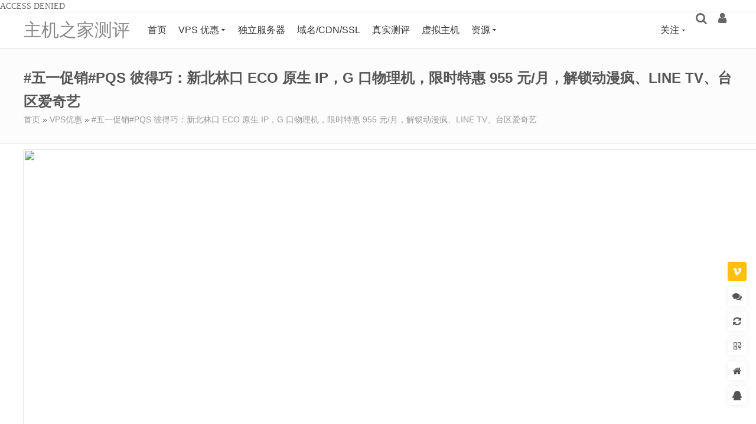

--- FILE ---
content_type: text/html; charset=UTF-8
request_url: https://www.zjzjcp.com/56340.html
body_size: 21627
content:
ACCESS DENIED<!DOCTYPE HTML><html lang="zh-CN"><head><meta http-equiv="Content-Type" content="text/html; charset=utf-8" /><script>if(navigator.userAgent.match(/MSIE|Internet Explorer/i)||navigator.userAgent.match(/Trident\/7\..*?rv:11/i)){var href=document.location.href;if(!href.match(/[?&]nowprocket/)){if(href.indexOf("?")==-1){if(href.indexOf("#")==-1){document.location.href=href+"?nowprocket=1"}else{document.location.href=href.replace("#","?nowprocket=1#")}}else{if(href.indexOf("#")==-1){document.location.href=href+"&nowprocket=1"}else{document.location.href=href.replace("#","&nowprocket=1#")}}}}</script><script>(()=>{class RocketLazyLoadScripts{constructor(){this.v="2.0.4",this.userEvents=["keydown","keyup","mousedown","mouseup","mousemove","mouseover","mouseout","touchmove","touchstart","touchend","touchcancel","wheel","click","dblclick","input"],this.attributeEvents=["onblur","onclick","oncontextmenu","ondblclick","onfocus","onmousedown","onmouseenter","onmouseleave","onmousemove","onmouseout","onmouseover","onmouseup","onmousewheel","onscroll","onsubmit"]}async t(){this.i(),this.o(),/iP(ad|hone)/.test(navigator.userAgent)&&this.h(),this.u(),this.l(this),this.m(),this.k(this),this.p(this),this._(),await Promise.all([this.R(),this.L()]),this.lastBreath=Date.now(),this.S(this),this.P(),this.D(),this.O(),this.M(),await this.C(this.delayedScripts.normal),await this.C(this.delayedScripts.defer),await this.C(this.delayedScripts.async),await this.T(),await this.F(),await this.j(),await this.A(),window.dispatchEvent(new Event("rocket-allScriptsLoaded")),this.everythingLoaded=!0,this.lastTouchEnd&&await new Promise(t=>setTimeout(t,500-Date.now()+this.lastTouchEnd)),this.I(),this.H(),this.U(),this.W()}i(){this.CSPIssue=sessionStorage.getItem("rocketCSPIssue"),document.addEventListener("securitypolicyviolation",t=>{this.CSPIssue||"script-src-elem"!==t.violatedDirective||"data"!==t.blockedURI||(this.CSPIssue=!0,sessionStorage.setItem("rocketCSPIssue",!0))},{isRocket:!0})}o(){window.addEventListener("pageshow",t=>{this.persisted=t.persisted,this.realWindowLoadedFired=!0},{isRocket:!0}),window.addEventListener("pagehide",()=>{this.onFirstUserAction=null},{isRocket:!0})}h(){let t;function e(e){t=e}window.addEventListener("touchstart",e,{isRocket:!0}),window.addEventListener("touchend",function i(o){o.changedTouches[0]&&t.changedTouches[0]&&Math.abs(o.changedTouches[0].pageX-t.changedTouches[0].pageX)<10&&Math.abs(o.changedTouches[0].pageY-t.changedTouches[0].pageY)<10&&o.timeStamp-t.timeStamp<200&&(window.removeEventListener("touchstart",e,{isRocket:!0}),window.removeEventListener("touchend",i,{isRocket:!0}),"INPUT"===o.target.tagName&&"text"===o.target.type||(o.target.dispatchEvent(new TouchEvent("touchend",{target:o.target,bubbles:!0})),o.target.dispatchEvent(new MouseEvent("mouseover",{target:o.target,bubbles:!0})),o.target.dispatchEvent(new PointerEvent("click",{target:o.target,bubbles:!0,cancelable:!0,detail:1,clientX:o.changedTouches[0].clientX,clientY:o.changedTouches[0].clientY})),event.preventDefault()))},{isRocket:!0})}q(t){this.userActionTriggered||("mousemove"!==t.type||this.firstMousemoveIgnored?"keyup"===t.type||"mouseover"===t.type||"mouseout"===t.type||(this.userActionTriggered=!0,this.onFirstUserAction&&this.onFirstUserAction()):this.firstMousemoveIgnored=!0),"click"===t.type&&t.preventDefault(),t.stopPropagation(),t.stopImmediatePropagation(),"touchstart"===this.lastEvent&&"touchend"===t.type&&(this.lastTouchEnd=Date.now()),"click"===t.type&&(this.lastTouchEnd=0),this.lastEvent=t.type,t.composedPath&&t.composedPath()[0].getRootNode()instanceof ShadowRoot&&(t.rocketTarget=t.composedPath()[0]),this.savedUserEvents.push(t)}u(){this.savedUserEvents=[],this.userEventHandler=this.q.bind(this),this.userEvents.forEach(t=>window.addEventListener(t,this.userEventHandler,{passive:!1,isRocket:!0})),document.addEventListener("visibilitychange",this.userEventHandler,{isRocket:!0})}U(){this.userEvents.forEach(t=>window.removeEventListener(t,this.userEventHandler,{passive:!1,isRocket:!0})),document.removeEventListener("visibilitychange",this.userEventHandler,{isRocket:!0}),this.savedUserEvents.forEach(t=>{(t.rocketTarget||t.target).dispatchEvent(new window[t.constructor.name](t.type,t))})}m(){const t="return false",e=Array.from(this.attributeEvents,t=>"data-rocket-"+t),i="["+this.attributeEvents.join("],[")+"]",o="[data-rocket-"+this.attributeEvents.join("],[data-rocket-")+"]",s=(e,i,o)=>{o&&o!==t&&(e.setAttribute("data-rocket-"+i,o),e["rocket"+i]=new Function("event",o),e.setAttribute(i,t))};new MutationObserver(t=>{for(const n of t)"attributes"===n.type&&(n.attributeName.startsWith("data-rocket-")||this.everythingLoaded?n.attributeName.startsWith("data-rocket-")&&this.everythingLoaded&&this.N(n.target,n.attributeName.substring(12)):s(n.target,n.attributeName,n.target.getAttribute(n.attributeName))),"childList"===n.type&&n.addedNodes.forEach(t=>{if(t.nodeType===Node.ELEMENT_NODE)if(this.everythingLoaded)for(const i of[t,...t.querySelectorAll(o)])for(const t of i.getAttributeNames())e.includes(t)&&this.N(i,t.substring(12));else for(const e of[t,...t.querySelectorAll(i)])for(const t of e.getAttributeNames())this.attributeEvents.includes(t)&&s(e,t,e.getAttribute(t))})}).observe(document,{subtree:!0,childList:!0,attributeFilter:[...this.attributeEvents,...e]})}I(){this.attributeEvents.forEach(t=>{document.querySelectorAll("[data-rocket-"+t+"]").forEach(e=>{this.N(e,t)})})}N(t,e){const i=t.getAttribute("data-rocket-"+e);i&&(t.setAttribute(e,i),t.removeAttribute("data-rocket-"+e))}k(t){Object.defineProperty(HTMLElement.prototype,"onclick",{get(){return this.rocketonclick||null},set(e){this.rocketonclick=e,this.setAttribute(t.everythingLoaded?"onclick":"data-rocket-onclick","this.rocketonclick(event)")}})}S(t){function e(e,i){let o=e[i];e[i]=null,Object.defineProperty(e,i,{get:()=>o,set(s){t.everythingLoaded?o=s:e["rocket"+i]=o=s}})}e(document,"onreadystatechange"),e(window,"onload"),e(window,"onpageshow");try{Object.defineProperty(document,"readyState",{get:()=>t.rocketReadyState,set(e){t.rocketReadyState=e},configurable:!0}),document.readyState="loading"}catch(t){console.log("WPRocket DJE readyState conflict, bypassing")}}l(t){this.originalAddEventListener=EventTarget.prototype.addEventListener,this.originalRemoveEventListener=EventTarget.prototype.removeEventListener,this.savedEventListeners=[],EventTarget.prototype.addEventListener=function(e,i,o){o&&o.isRocket||!t.B(e,this)&&!t.userEvents.includes(e)||t.B(e,this)&&!t.userActionTriggered||e.startsWith("rocket-")||t.everythingLoaded?t.originalAddEventListener.call(this,e,i,o):(t.savedEventListeners.push({target:this,remove:!1,type:e,func:i,options:o}),"mouseenter"!==e&&"mouseleave"!==e||t.originalAddEventListener.call(this,e,t.savedUserEvents.push,o))},EventTarget.prototype.removeEventListener=function(e,i,o){o&&o.isRocket||!t.B(e,this)&&!t.userEvents.includes(e)||t.B(e,this)&&!t.userActionTriggered||e.startsWith("rocket-")||t.everythingLoaded?t.originalRemoveEventListener.call(this,e,i,o):t.savedEventListeners.push({target:this,remove:!0,type:e,func:i,options:o})}}J(t,e){this.savedEventListeners=this.savedEventListeners.filter(i=>{let o=i.type,s=i.target||window;return e!==o||t!==s||(this.B(o,s)&&(i.type="rocket-"+o),this.$(i),!1)})}H(){EventTarget.prototype.addEventListener=this.originalAddEventListener,EventTarget.prototype.removeEventListener=this.originalRemoveEventListener,this.savedEventListeners.forEach(t=>this.$(t))}$(t){t.remove?this.originalRemoveEventListener.call(t.target,t.type,t.func,t.options):this.originalAddEventListener.call(t.target,t.type,t.func,t.options)}p(t){let e;function i(e){return t.everythingLoaded?e:e.split(" ").map(t=>"load"===t||t.startsWith("load.")?"rocket-jquery-load":t).join(" ")}function o(o){function s(e){const s=o.fn[e];o.fn[e]=o.fn.init.prototype[e]=function(){return this[0]===window&&t.userActionTriggered&&("string"==typeof arguments[0]||arguments[0]instanceof String?arguments[0]=i(arguments[0]):"object"==typeof arguments[0]&&Object.keys(arguments[0]).forEach(t=>{const e=arguments[0][t];delete arguments[0][t],arguments[0][i(t)]=e})),s.apply(this,arguments),this}}if(o&&o.fn&&!t.allJQueries.includes(o)){const e={DOMContentLoaded:[],"rocket-DOMContentLoaded":[]};for(const t in e)document.addEventListener(t,()=>{e[t].forEach(t=>t())},{isRocket:!0});o.fn.ready=o.fn.init.prototype.ready=function(i){function s(){parseInt(o.fn.jquery)>2?setTimeout(()=>i.bind(document)(o)):i.bind(document)(o)}return"function"==typeof i&&(t.realDomReadyFired?!t.userActionTriggered||t.fauxDomReadyFired?s():e["rocket-DOMContentLoaded"].push(s):e.DOMContentLoaded.push(s)),o([])},s("on"),s("one"),s("off"),t.allJQueries.push(o)}e=o}t.allJQueries=[],o(window.jQuery),Object.defineProperty(window,"jQuery",{get:()=>e,set(t){o(t)}})}P(){const t=new Map;document.write=document.writeln=function(e){const i=document.currentScript,o=document.createRange(),s=i.parentElement;let n=t.get(i);void 0===n&&(n=i.nextSibling,t.set(i,n));const c=document.createDocumentFragment();o.setStart(c,0),c.appendChild(o.createContextualFragment(e)),s.insertBefore(c,n)}}async R(){return new Promise(t=>{this.userActionTriggered?t():this.onFirstUserAction=t})}async L(){return new Promise(t=>{document.addEventListener("DOMContentLoaded",()=>{this.realDomReadyFired=!0,t()},{isRocket:!0})})}async j(){return this.realWindowLoadedFired?Promise.resolve():new Promise(t=>{window.addEventListener("load",t,{isRocket:!0})})}M(){this.pendingScripts=[];this.scriptsMutationObserver=new MutationObserver(t=>{for(const e of t)e.addedNodes.forEach(t=>{"SCRIPT"!==t.tagName||t.noModule||t.isWPRocket||this.pendingScripts.push({script:t,promise:new Promise(e=>{const i=()=>{const i=this.pendingScripts.findIndex(e=>e.script===t);i>=0&&this.pendingScripts.splice(i,1),e()};t.addEventListener("load",i,{isRocket:!0}),t.addEventListener("error",i,{isRocket:!0}),setTimeout(i,1e3)})})})}),this.scriptsMutationObserver.observe(document,{childList:!0,subtree:!0})}async F(){await this.X(),this.pendingScripts.length?(await this.pendingScripts[0].promise,await this.F()):this.scriptsMutationObserver.disconnect()}D(){this.delayedScripts={normal:[],async:[],defer:[]},document.querySelectorAll("script[type$=rocketlazyloadscript]").forEach(t=>{t.hasAttribute("data-rocket-src")?t.hasAttribute("async")&&!1!==t.async?this.delayedScripts.async.push(t):t.hasAttribute("defer")&&!1!==t.defer||"module"===t.getAttribute("data-rocket-type")?this.delayedScripts.defer.push(t):this.delayedScripts.normal.push(t):this.delayedScripts.normal.push(t)})}async _(){await this.L();let t=[];document.querySelectorAll("script[type$=rocketlazyloadscript][data-rocket-src]").forEach(e=>{let i=e.getAttribute("data-rocket-src");if(i&&!i.startsWith("data:")){i.startsWith("//")&&(i=location.protocol+i);try{const o=new URL(i).origin;o!==location.origin&&t.push({src:o,crossOrigin:e.crossOrigin||"module"===e.getAttribute("data-rocket-type")})}catch(t){}}}),t=[...new Map(t.map(t=>[JSON.stringify(t),t])).values()],this.Y(t,"preconnect")}async G(t){if(await this.K(),!0!==t.noModule||!("noModule"in HTMLScriptElement.prototype))return new Promise(e=>{let i;function o(){(i||t).setAttribute("data-rocket-status","executed"),e()}try{if(navigator.userAgent.includes("Firefox/")||""===navigator.vendor||this.CSPIssue)i=document.createElement("script"),[...t.attributes].forEach(t=>{let e=t.nodeName;"type"!==e&&("data-rocket-type"===e&&(e="type"),"data-rocket-src"===e&&(e="src"),i.setAttribute(e,t.nodeValue))}),t.text&&(i.text=t.text),t.nonce&&(i.nonce=t.nonce),i.hasAttribute("src")?(i.addEventListener("load",o,{isRocket:!0}),i.addEventListener("error",()=>{i.setAttribute("data-rocket-status","failed-network"),e()},{isRocket:!0}),setTimeout(()=>{i.isConnected||e()},1)):(i.text=t.text,o()),i.isWPRocket=!0,t.parentNode.replaceChild(i,t);else{const i=t.getAttribute("data-rocket-type"),s=t.getAttribute("data-rocket-src");i?(t.type=i,t.removeAttribute("data-rocket-type")):t.removeAttribute("type"),t.addEventListener("load",o,{isRocket:!0}),t.addEventListener("error",i=>{this.CSPIssue&&i.target.src.startsWith("data:")?(console.log("WPRocket: CSP fallback activated"),t.removeAttribute("src"),this.G(t).then(e)):(t.setAttribute("data-rocket-status","failed-network"),e())},{isRocket:!0}),s?(t.fetchPriority="high",t.removeAttribute("data-rocket-src"),t.src=s):t.src="data:text/javascript;base64,"+window.btoa(unescape(encodeURIComponent(t.text)))}}catch(i){t.setAttribute("data-rocket-status","failed-transform"),e()}});t.setAttribute("data-rocket-status","skipped")}async C(t){const e=t.shift();return e?(e.isConnected&&await this.G(e),this.C(t)):Promise.resolve()}O(){this.Y([...this.delayedScripts.normal,...this.delayedScripts.defer,...this.delayedScripts.async],"preload")}Y(t,e){this.trash=this.trash||[];let i=!0;var o=document.createDocumentFragment();t.forEach(t=>{const s=t.getAttribute&&t.getAttribute("data-rocket-src")||t.src;if(s&&!s.startsWith("data:")){const n=document.createElement("link");n.href=s,n.rel=e,"preconnect"!==e&&(n.as="script",n.fetchPriority=i?"high":"low"),t.getAttribute&&"module"===t.getAttribute("data-rocket-type")&&(n.crossOrigin=!0),t.crossOrigin&&(n.crossOrigin=t.crossOrigin),t.integrity&&(n.integrity=t.integrity),t.nonce&&(n.nonce=t.nonce),o.appendChild(n),this.trash.push(n),i=!1}}),document.head.appendChild(o)}W(){this.trash.forEach(t=>t.remove())}async T(){try{document.readyState="interactive"}catch(t){}this.fauxDomReadyFired=!0;try{await this.K(),this.J(document,"readystatechange"),document.dispatchEvent(new Event("rocket-readystatechange")),await this.K(),document.rocketonreadystatechange&&document.rocketonreadystatechange(),await this.K(),this.J(document,"DOMContentLoaded"),document.dispatchEvent(new Event("rocket-DOMContentLoaded")),await this.K(),this.J(window,"DOMContentLoaded"),window.dispatchEvent(new Event("rocket-DOMContentLoaded"))}catch(t){console.error(t)}}async A(){try{document.readyState="complete"}catch(t){}try{await this.K(),this.J(document,"readystatechange"),document.dispatchEvent(new Event("rocket-readystatechange")),await this.K(),document.rocketonreadystatechange&&document.rocketonreadystatechange(),await this.K(),this.J(window,"load"),window.dispatchEvent(new Event("rocket-load")),await this.K(),window.rocketonload&&window.rocketonload(),await this.K(),this.allJQueries.forEach(t=>t(window).trigger("rocket-jquery-load")),await this.K(),this.J(window,"pageshow");const t=new Event("rocket-pageshow");t.persisted=this.persisted,window.dispatchEvent(t),await this.K(),window.rocketonpageshow&&window.rocketonpageshow({persisted:this.persisted})}catch(t){console.error(t)}}async K(){Date.now()-this.lastBreath>45&&(await this.X(),this.lastBreath=Date.now())}async X(){return document.hidden?new Promise(t=>setTimeout(t)):new Promise(t=>requestAnimationFrame(t))}B(t,e){return e===document&&"readystatechange"===t||(e===document&&"DOMContentLoaded"===t||(e===window&&"DOMContentLoaded"===t||(e===window&&"load"===t||e===window&&"pageshow"===t)))}static run(){(new RocketLazyLoadScripts).t()}}RocketLazyLoadScripts.run()})();</script><meta name="viewport" content="width=device-width, initial-scale=1.0, user-scalable=0, minimum-scale=1.0, maximum-scale=0.0, viewport-fit=cover" /><meta http-equiv="Cache-Control" content="no-transform" /><meta http-equiv="Cache-Control" content="no-siteapp" /><meta property="og:type" content="article" /> <meta property="og:locale" content="zh_CN" /> <meta property="og:title" content="#五一促销#PQS彼得巧：新北林口ECO原生IP，G口物理机，限时特惠955元/月，解锁动漫疯、LINE TV、台区爱奇艺" /> <meta property="og:image" content="https://www.zjzjcp.com/wp-content/uploads/2024/05/06/20240506_6638d88fbaf59.png" /> <meta property="og:release_date" content="2024-05-06T21:18:03+08:00" /> <meta property="og:description" content="PQS 彼得巧网络信息股份有限公司（www.pqs.pw）成立于 2015 年，专注销售 VPS 和实体机，目前有台北 CN2、日本 CN2、香港 BGP、台湾彰化 HiNet 线路的 VDS，提供原生 IP，主推台湾 HiNet 动态 IP 家宽 VDS，以及香港 HKT 动态原生 IP，支持 API 自助换 IP。同时提供台湾彰化机房实体机，10Gbps 接入，无限流量。支持支付宝、PAYPAL、USDT 以及信用卡等付款方式。目前提供月付 8.551 折、年付 5.951 折等多种优惠..." /> <meta property="og:url" content="https://www.zjzjcp.com/56340.html" /> <meta property="og:site_name" content="主机之家测评" /> <meta property="og:author" content="小Z" /> <meta property="article:published_time" content="2024-05-06T21:18:03+08:00" /> <meta property="article:modified_time" content="2024-05-06T21:18:03+08:00" /> <meta property="article:author" content="小Z" /><meta property="article:section" content="VPS优惠" /><meta property="article:tag" content="PQS" /><meta property="article:tag" content="PQS彼得巧" /><meta property="article:tag" content="五一促销" /><meta property="article:tag" content="动态IP" /><meta property="article:tag" content="原生IP" /><meta property="article:tag" content="台北CN2" /><meta property="article:tag" content="台湾Hinet" /><meta property="article:tag" content="广州移动" /><meta property="article:tag" content="日本CN2" /><meta property="article:tag" content="自助换ip" /><meta property="article:tag" content="静态IP" /><meta property="article:tag" content="香港BGP" /><meta property="article:tag" content="香港HKT" /><meta property="article:published_first" content="主机之家测评, https://www.zjzjcp.com/56340.html" /><meta itemprop="name" content="#五一促销#PQS彼得巧：新北林口ECO原生IP，G口物理机，限时特惠955元/月，解锁动漫疯、LINE TV、台区爱奇艺-主机之家测评" /> <meta itemprop="description" content="PQS 彼得巧网络信息股份有限公司（www.pqs.pw）成立于 2015 年，专注销售 VPS 和实体机，目前有台北 CN2、日本 CN2、香港 BGP、台湾彰化 HiNet 线路的 VDS，提供原生 IP，主推台湾 HiNet 动态 IP 家宽 VDS，以及香港 HKT 动态原生 IP，支持 API 自助换 IP。同时提供台湾彰化机房实体机，10Gbps 接入，无限流量。支持支付宝、PAYPAL、USDT 以及信用卡等付款方式。目前提供月付 8.551 折、年付 5.951 折等多种优惠..." /> <meta itemprop="image" content="https://www.zjzjcp.com/wp-content/uploads/2024/05/06/20240506_6638d88fbaf59.png" /><meta property="bytedance:published_time" content="2024-05-06T21:18:03+08:00" /><meta property="bytedance:lrDate_time" content="2024-05-06T21:18:03+08:00" /><meta property="bytedance:updated_time" content="2024-05-06T21:18:03+08:00" /> <link rel="shortcut icon" href="https://www.zjzjcp.com/wp-content/uploads/2020/07/favicon-1.ico" /> <link rel="icon" href="https://www.zjzjcp.com/wp-content/uploads/2020/07/favicon-1.ico" /><link data-minify="1" rel="stylesheet" type="text/css" href="https://www.zjzjcp.com/wp-content/cache/min/1/wp-content/themes/dragon/style.css?ver=1767145708" /><link data-minify="1" rel="stylesheet" type="text/css" href="https://www.zjzjcp.com/wp-content/cache/min/1/wp-content/themes/dragon/assets/css/responsive.css?ver=1767145708" /> <link rel="stylesheet" type="text/css" href="https://www.zjzjcp.com/wp-content/themes/dragon/assets/css/customcss.php?v=20241121" /><link data-minify="1" rel="stylesheet" type="text/css" href="https://www.zjzjcp.com/wp-content/cache/min/1/wp-content/themes/dragon/assets/fonts/font-awesome/font-awesome.min.css?ver=1767145708" media="all" /><link rel="alternate" type="application/rss+xml" title="主机之家测评 RSS Feed" href="https://www.zjzjcp.com/feed/" /><link rel="alternate" type="application/atom+xml" title="主机之家测评 Atom Feed" href="https://www.zjzjcp.com/feed/atom/" /><style type="text/css">.single-text p{text-indent:2em;}</style><script type="rocketlazyloadscript">var _hmt=_hmt||[];(function(){var hm=document.createElement("script");hm.src="https://hm.baidu.com/hm.js?5f7b536fabfecf4962a67d1fc327fde4";var s=document.getElementsByTagName("script")[0];s.parentNode.insertBefore(hm,s)})();</script><script type="rocketlazyloadscript">(function(){var el = document.createElement("script");el.src = "https://s3a.pstatp.com/toutiao/push.js?65029189c96b8f24ed6a0dd48f7db8d76750607c8d1dbc56a9286c4fed4c14f4a24b41a160fce2676513aa88026d23a124e13420f1498bedd9ccfbdf376bee00";el.id = "ttzz";var s = document.getElementsByTagName("script")[0];s.parentNode.insertBefore(el, s);})(window)</script><script type="rocketlazyloadscript">/* <![CDATA[ */var dragon_theme = {"home_url":"https:\/\/www.zjzjcp.com","theme_url":"https:\/\/www.zjzjcp.com\/wp-content\/themes\/dragon","cdn_theme_url":"https:\/\/www.zjzjcp.com\/wp-content\/themes\/dragon","ajax_url":"https:\/\/www.zjzjcp.com\/wp-admin\/admin-ajax.php","ajax_api_url":"https:\/\/www.zjzjcp.com\/dragon-api\/ajax\/","redirect_url":"https:\/\/www.zjzjcp.com\/56340.html","canonical_url":"https:\/\/www.zjzjcp.com\/56340.html","home":"\/","Tracker":{"type":"single","pid":56340},"cookiehash":"2e1a21678e6c6ed1e7afbaef4e842618","theme":"Dragon","ver":"6.1.0","target_uuid":"jvzy9pm4a","must_login":0,"ext":"TGV0J3MgRW5jcnlwdHw5MHwwfDY1fDY0Njh8NTA0","opt":{"site":"\u4e3b\u673a\u4e4b\u5bb6\u6d4b\u8bc4","sep":"-","credit_name":"\u79ef\u5206","ref_name":"aff","loading":0,"encrypt_pass":"1","rsa_key":"MIIBIjANBgkqhkiG9w0BAQEFAAOCAQ8AMIIBCgKCAQEAvLhE5TE271EHNET2gGNqt4LCITd2FXoxO\/CmIvbY\/9QDJnE6NwPeejXw1xpRMdqtsFts+58UmvwtAltkOvwaj2cL+\/Mve+HKfk\/+SsWc+TMWSfyGeY2akqzYRTEpsiaDQZQnKgKjCRH6bVm2fJJwSqmyf3\/M9g3vYPTuY2HSO1MHBcKv5ejZJP5QCI+N+QvxZhezeVaFTDiECOs6Hryh1M9h0muLNDl9y1lUf89ilniLkIDMrK1WfuEjrTWGTpPv4S7TkKPthxHs6GOU9H0Jcfa4VEF+d8YMSYyCF8zYFECdHOUzyszm5ICx9eQKelV+UNhL9gVie0LCerjKSc7pcwIDAQAB","views_cache_time":3600,"local_cache_time":300,"change_cache_time":60,"cmt_ajaxload":"0","slider_mode":"1","cmt_draw":"0","cmt_auto_refresh":"0","cpt_qq_appid":"","nolog_pay":0,"timeout":{"lx":120,"lxs":5000,"tm":600},"limit_browser":[],"auto_minheight":1,"danmu":{"on":0,"running_time":900,"pos":"rb"}},"share":{"name":"\u4e3b\u673a\u4e4b\u5bb6\u6d4b\u8bc4","title":"#\u4e94\u4e00\u4fc3\u9500#PQS\u5f7c\u5f97\u5de7\uff1a\u65b0\u5317\u6797\u53e3ECO\u539f\u751fIP\uff0cG\u53e3\u7269\u7406\u673a\uff0c\u9650\u65f6\u7279\u60e0955\u5143\/\u6708\uff0c\u89e3\u9501\u52a8\u6f2b\u75af\u3001LINE TV\u3001\u53f0\u533a\u7231\u5947\u827a","url":"https:\/\/www.zjzjcp.com\/56340.html","expert":"PQS \u5f7c\u5f97\u5de7\u7f51\u7edc\u4fe1\u606f\u80a1\u4efd\u6709\u9650\u516c\u53f8\uff08www.pqs.pw\uff09\u6210\u7acb\u4e8e 2015 \u5e74\uff0c\u4e13\u6ce8\u9500\u552e VPS \u548c\u5b9e\u4f53\u673a\uff0c\u76ee\u524d\u6709\u53f0\u5317 CN2\u3001\u65e5\u672c CN2\u3001\u9999\u6e2f BGP\u3001\u53f0\u6e7e\u5f70\u5316 HiNet \u7ebf\u8def\u7684 VDS\uff0c\u63d0\u4f9b\u539f\u751f IP\uff0c\u4e3b\u63a8\u53f0\u6e7e HiNet \u52a8\u6001 IP \u5bb6\u5bbd VDS\uff0c\u4ee5\u53ca\u9999\u6e2f HKT ...","img":"https:\/\/www.zjzjcp.com\/wp-content\/uploads\/2024\/05\/06\/20240506_6638d88fbaf59.png","toBdts":0,"sina":""},"n":"76f417be1f49c2e5","d":"20251229140702","t":1769199412}/* ]]> */</script><!-- Rank Math PRO 搜索引擎优化 - https://rankmath.com/ --><meta name="description" content="PQS彼得巧网络信息股份有限公司（www.pqs.pw）成立于2015年，专注销售VPS和实体机，目前有台北CN2、日本CN2、香港BGP、台湾彰化HiNet线路的VDS，提供原生IP，主推台湾HiNet动态IP家宽VDS，以及香港HKT"/><meta name="robots" content="follow, index, max-snippet:-1, max-video-preview:-1, max-image-preview:large"/><link rel="canonical" href="https://www.zjzjcp.com/56340.html" /><meta property="og:locale" content="zh_CN" /><meta property="og:type" content="article" /><meta property="og:title" content="#五一促销#PQS彼得巧：新北林口ECO原生IP，G口物理机，限时特惠955元/月，解锁动漫疯、LINE TV、台区爱奇艺 - 主机之家测评" /><meta property="og:description" content="PQS彼得巧网络信息股份有限公司（www.pqs.pw）成立于2015年，专注销售VPS和实体机，目前有台北CN2、日本CN2、香港BGP、台湾彰化HiNet线路的VDS，提供原生IP，主推台湾HiNet动态IP家宽VDS，以及香港HKT" /><meta property="og:url" content="https://www.zjzjcp.com/56340.html" /><meta property="og:site_name" content="主机之家测评" /><meta property="article:tag" content="PQS" /><meta property="article:tag" content="PQS彼得巧" /><meta property="article:tag" content="五一促销" /><meta property="article:tag" content="动态IP" /><meta property="article:tag" content="原生IP" /><meta property="article:tag" content="台北CN2" /><meta property="article:tag" content="台湾Hinet" /><meta property="article:tag" content="广州移动" /><meta property="article:tag" content="日本CN2" /><meta property="article:tag" content="自助换ip" /><meta property="article:tag" content="静态IP" /><meta property="article:tag" content="香港BGP" /><meta property="article:tag" content="香港HKT" /><meta property="article:section" content="VPS优惠" /><meta property="article:published_time" content="2024-05-06T21:18:03+08:00" /><meta name="twitter:card" content="summary_large_image" /><meta name="twitter:title" content="#五一促销#PQS彼得巧：新北林口ECO原生IP，G口物理机，限时特惠955元/月，解锁动漫疯、LINE TV、台区爱奇艺 - 主机之家测评" /><meta name="twitter:description" content="PQS彼得巧网络信息股份有限公司（www.pqs.pw）成立于2015年，专注销售VPS和实体机，目前有台北CN2、日本CN2、香港BGP、台湾彰化HiNet线路的VDS，提供原生IP，主推台湾HiNet动态IP家宽VDS，以及香港HKT" /><script type="application/ld+json" class="rank-math-schema-pro">{"@context":"https://schema.org","@graph":[{"@type":"Organization","@id":"https://www.zjzjcp.com/#organization","name":"\u4e3b\u673a\u4e4b\u5bb6\u6d4b\u8bc4","url":"https://www.zjzjcp.com"},{"@type":"WebSite","@id":"https://www.zjzjcp.com/#website","url":"https://www.zjzjcp.com","name":"\u4e3b\u673a\u4e4b\u5bb6\u6d4b\u8bc4","publisher":{"@id":"https://www.zjzjcp.com/#organization"},"inLanguage":"zh-Hans"},{"@type":"ImageObject","@id":"https://www.zjzjcp.com/wp-content/uploads/2024/05/06/20240506_6638d88fbaf59.png","url":"https://www.zjzjcp.com/wp-content/uploads/2024/05/06/20240506_6638d88fbaf59.png","width":"200","height":"200","inLanguage":"zh-Hans"},{"@type":"WebPage","@id":"https://www.zjzjcp.com/56340.html#webpage","url":"https://www.zjzjcp.com/56340.html","name":"#\u4e94\u4e00\u4fc3\u9500#PQS\u5f7c\u5f97\u5de7\uff1a\u65b0\u5317\u6797\u53e3ECO\u539f\u751fIP\uff0cG\u53e3\u7269\u7406\u673a\uff0c\u9650\u65f6\u7279\u60e0955\u5143/\u6708\uff0c\u89e3\u9501\u52a8\u6f2b\u75af\u3001LINE TV\u3001\u53f0\u533a\u7231\u5947\u827a - \u4e3b\u673a\u4e4b\u5bb6\u6d4b\u8bc4","datePublished":"2024-05-06T21:18:03+08:00","dateModified":"2024-05-06T21:18:03+08:00","isPartOf":{"@id":"https://www.zjzjcp.com/#website"},"primaryImageOfPage":{"@id":"https://www.zjzjcp.com/wp-content/uploads/2024/05/06/20240506_6638d88fbaf59.png"},"inLanguage":"zh-Hans"},{"@type":"Person","@id":"https://www.zjzjcp.com/56340.html#author","name":"\u5c0fZ","image":{"@type":"ImageObject","@id":"https://secure.gravatar.com/avatar/aec1680c0f1c6f9de8860bf23145ee497531248c33b07d14a740481517734d60?s=96&amp;d=mm&amp;r=g","url":"https://secure.gravatar.com/avatar/aec1680c0f1c6f9de8860bf23145ee497531248c33b07d14a740481517734d60?s=96&amp;d=mm&amp;r=g","caption":"\u5c0fZ","inLanguage":"zh-Hans"},"worksFor":{"@id":"https://www.zjzjcp.com/#organization"}},{"@type":"BlogPosting","headline":"#\u4e94\u4e00\u4fc3\u9500#PQS\u5f7c\u5f97\u5de7\uff1a\u65b0\u5317\u6797\u53e3ECO\u539f\u751fIP\uff0cG\u53e3\u7269\u7406\u673a\uff0c\u9650\u65f6\u7279\u60e0955\u5143/\u6708\uff0c\u89e3\u9501\u52a8\u6f2b\u75af\u3001LINE TV\u3001\u53f0\u533a\u7231\u5947\u827a - \u4e3b\u673a\u4e4b\u5bb6\u6d4b\u8bc4","datePublished":"2024-05-06T21:18:03+08:00","dateModified":"2024-05-06T21:18:03+08:00","author":{"@id":"https://www.zjzjcp.com/56340.html#author","name":"\u5c0fZ"},"publisher":{"@id":"https://www.zjzjcp.com/#organization"},"description":"PQS\u5f7c\u5f97\u5de7\u7f51\u7edc\u4fe1\u606f\u80a1\u4efd\u6709\u9650\u516c\u53f8\uff08www.pqs.pw\uff09\u6210\u7acb\u4e8e2015\u5e74\uff0c\u4e13\u6ce8\u9500\u552eVPS\u548c\u5b9e\u4f53\u673a\uff0c\u76ee\u524d\u6709\u53f0\u5317CN2\u3001\u65e5\u672cCN2\u3001\u9999\u6e2fBGP\u3001\u53f0\u6e7e\u5f70\u5316HiNet\u7ebf\u8def\u7684VDS\uff0c\u63d0\u4f9b\u539f\u751fIP\uff0c\u4e3b\u63a8\u53f0\u6e7eHiNet\u52a8\u6001IP\u5bb6\u5bbdVDS\uff0c\u4ee5\u53ca\u9999\u6e2fHKT","name":"#\u4e94\u4e00\u4fc3\u9500#PQS\u5f7c\u5f97\u5de7\uff1a\u65b0\u5317\u6797\u53e3ECO\u539f\u751fIP\uff0cG\u53e3\u7269\u7406\u673a\uff0c\u9650\u65f6\u7279\u60e0955\u5143/\u6708\uff0c\u89e3\u9501\u52a8\u6f2b\u75af\u3001LINE TV\u3001\u53f0\u533a\u7231\u5947\u827a - \u4e3b\u673a\u4e4b\u5bb6\u6d4b\u8bc4","@id":"https://www.zjzjcp.com/56340.html#richSnippet","isPartOf":{"@id":"https://www.zjzjcp.com/56340.html#webpage"},"image":{"@id":"https://www.zjzjcp.com/wp-content/uploads/2024/05/06/20240506_6638d88fbaf59.png"},"inLanguage":"zh-Hans","mainEntityOfPage":{"@id":"https://www.zjzjcp.com/56340.html#webpage"}}]}</script><!-- /Rank Math WordPress SEO 插件 --><style id='wp-img-auto-sizes-contain-inline-css' type='text/css'>img:is([sizes=auto i],[sizes^="auto," i]){contain-intrinsic-size:3000px 1500px}/*# sourceURL=wp-img-auto-sizes-contain-inline-css */</style><link rel='stylesheet' id='dr-fancybox-css' href='https://www.zjzjcp.com/wp-content/themes/dragon/assets/others/fancybox/fancybox.min.css?v=20241121' type='text/css' media='all' /><link data-minify="1" rel='stylesheet' id='dr-owl-css' href='https://www.zjzjcp.com/wp-content/cache/min/1/wp-content/themes/dragon/assets/css/owl.carousel.css?ver=1767145708' type='text/css' media='all' /><link data-minify="1" rel='stylesheet' id='dr-prismjs-css' href='https://www.zjzjcp.com/wp-content/cache/min/1/wp-content/themes/dragon/assets/others/prismjs/prism.css?ver=1767145708' type='text/css' media='all' /><link data-minify="1" rel='stylesheet' id='taxopress-frontend-css-css' href='https://www.zjzjcp.com/wp-content/cache/min/1/wp-content/plugins/taxopress-pro/assets/frontend/css/frontend.css?ver=1767145708' type='text/css' media='all' /><script type="rocketlazyloadscript" data-rocket-type="text/javascript" data-rocket-src="https://www.zjzjcp.com/wp-content/themes/dragon/assets/js/jquery.min.js" id="jquery-js"></script><script type="rocketlazyloadscript" data-minify="1" data-rocket-type="text/javascript" data-rocket-src="https://www.zjzjcp.com/wp-content/cache/min/1/wp-content/plugins/taxopress-pro/assets/frontend/js/frontend.js?ver=1767145708" id="taxopress-frontend-js-js"></script><style type="text/css">.eafl-disclaimer-small{font-size:.8em}.eafl-disclaimer-smaller{font-size:.6em}</style><link rel="canonical" href="https://www.zjzjcp.com/56340.html" /><meta name="generator" content="WP Rocket 3.20.2" data-wpr-features="wpr_delay_js wpr_minify_js wpr_minify_css" /></head><body data-rsssl=1 id="wrap" class="wp-singular post-template-default single single-post postid-56340 single-format-standard wp-theme-dragon" style="background:#ffffff;"><div data-rocket-location-hash="8832adda4b989bf688cfbe2177d4f934" id="body-container"><div id="navmenu-mobile-wrap" class="navmenu-mobile-wrap"> <aside id="navmenu-mobile"> <div id="navmenu-mobile-wraper"> <div class="mobile-login-field"> <div id="login-box-mobile"> <div class="login-box-mobile-form "> <button data-sign="0" class="btn btn-primary user-login">登录</button> </div> </div> </div> <div class="mb-nav-loading fs12 pd-l20">努力加载中...</div> </div> </aside></div> <section data-rocket-location-hash="7e6a9711ec2bb15de1f39ff05a4c5957" id="content-container"><header class="header-wrap" id="nav-scroll"> <div class="nav-wrap"> <div class="logo-title"> <a id="logo" href="https://www.zjzjcp.com" title="主机之家测评"> 主机之家测评 </a> </div> <div class="toggle-menu"> <i class="fa fa-bars"></i> </div> <div id="login-reg" class="user-login ie_pie " data-sign="0"> <i class="fa fa-user"></i> </div> <div class="search-btn-click mg-l10"><i class="fa fa-search"></i></div> <div id="focus-us" class="dr-hover2show-wrap" data-hv-action="slideDown"> 关注 <div id="focus-slide" class="ie_pie dr-hover2show fs14"> <div class="focus-title ct-us">联系我们</div> <div class="focus-content ct-us clr"> <a href="https://www.zjzjcp.com/redirect/qq" target="_blank" class="qq tencentqq" rel="external nofollow"><span><i class="fa fa-qq"></i>QQ</span></a> <a href="http://mail.qq.com/cgi-bin/qm_share?t=qm_mailme&#038;email=VGNiYWRmZWdkFCUlejc7OQ" target="_blank" class="qqmail" rel="external nofollow"><span><i class="fa fa-envelope"></i>发送邮件</span></a> <a href="https://jq.qq.com/?_wv=1027&#038;k=7uYcJ6GC" target="_blank" class="qqqun" rel="external nofollow"><span><i class="fa fa-users"></i>QQ群</span></a> <a href="https://www.zjzjcp.com/u/jvzy9pm4a/?tab=message" target="_blank" class="zhanneixin"><span><i class="fa fa-comment"></i>私信</span></a> </div> <div class="focus-title feed">订阅本站<a rel="nofollow" class="ilxtx-rss" href="https://www.zjzjcp.com/feed/" target="_blank"><span><i class="fa fa-rss"></i></span></a></div> <div class="focus-content feed clr"> <input type="text" name="rss" class="rss" value="https://www.zjzjcp.com/feed/" /> </div> </div> </div> <nav id="pri-nav" class="site-navigation pri-nav " role="navigation"> <div class="menu-%e8%8f%9c%e5%8d%95-container"><ul id="menu-%e8%8f%9c%e5%8d%95" class="nav-menu"><li class="menu-item"><a href="https://www.zjzjcp.com/">首页</a></li><li class="menu-item menu-item-has-children"><a href="https://www.zjzjcp.com/vps/">VPS 优惠</a><ul class="sub-menu"> <li class="menu-item"><a href="https://www.zjzjcp.com/vps/vultr/">Vultr VPS</a></li> <li class="menu-item"><a href="https://www.zjzjcp.com/vps/bwg88/">搬瓦工 VPS</a></li> <li class="menu-item"><a href="https://www.zjzjcp.com/vps/tencentcloud/">腾讯云</a></li> <li class="menu-item"><a href="https://www.zjzjcp.com/vps/alicloud/">阿里云</a></li> <li class="menu-item"><a href="https://www.zjzjcp.com/vpsanecdotes/">VPS 趣闻</a></li></ul></li><li class="menu-item"><a href="https://www.zjzjcp.com/server/">独立服务器</a></li><li class="menu-item"><a href="https://www.zjzjcp.com/ymcdnssl/">域名/CDN/SSL</a></li><li class="menu-item"><a href="https://www.zjzjcp.com/zscp/">真实测评</a></li><li class="menu-item"><a href="https://www.zjzjcp.com/virtualhost/">虚拟主机</a></li><li class="menu-item menu-item-has-children"><a href="https://www.zjzjcp.com/resources/">资源</a><ul class="sub-menu"> <li class="menu-item"><a href="https://www.zjzjcp.com/vpsanecdotes/ztvps/">折腾 VPS</a></li> <li class="menu-item"><a href="https://www.zjzjcp.com/resources/seo/">SEO</a></li> <li class="menu-item"><a href="https://www.zjzjcp.com/resources/collectingwool/">薅羊毛</a></li> <li class="menu-item"><a href="https://www.zjzjcp.com/resources/technology/">技术</a></li></ul></li></ul></div> </nav> </div> <div class="clr"></div> <div class="header-search-slide" style="display: none;"> <form class="search-form clr" method="get" target="_blank" action="https://www.zjzjcp.com" role="search"> <input type="search" class="field" name="s" value="" placeholder="请输入关键词并回车" style="" required> <button class="search-btn" type="submit"><i class="fa fa-search"></i></button> </form> <form class="search-form clr baidu" action="https://www.baidu.com/s" data-url="https://m.baidu.com/s" target="_blank"> <input type="search" name="wd" class="search" placeholder="请输入百度站内搜索关键词" required> <input type="hidden" name="tn" value="ilxtx.com"> <input type="hidden" name="si" value="www.zjzjcp.com"> <input type="hidden" name="ct" value="2097152"> <button class="search-btn" type="submit"><i class="fa fa-paw"></i></button> </form> <form class="search-form clr so360" action="https://www.so.com/s" target="_blank"> <input type="search" name="q" class="search" placeholder="请输入360站内搜索关键词" required> <input type="hidden" name="ie" value="utf8"> <input type="hidden" name="src" value="ilxtx.com"> <input type="hidden" name="site" value="www.zjzjcp.com"> <input type="hidden" name="rg" value="1"> <button class="search-btn" type="submit">360</button> </form> </div></header><div data-rocket-location-hash="3828be69db2bda53c9d28ff7fff085d2" class="hidefixnav"></div><div data-rocket-location-hash="f3fdfea0abd4784e06d1c8688f66e7bf" class="breadcrumbs "> <div class="container clr"> <div id="breadcrumbs"> <h1>#五一促销#PQS 彼得巧：新北林口 ECO 原生 IP，G 口物理机，限时特惠 955 元/月，解锁动漫疯、LINE TV、台区爱奇艺</h1> <div class="breadcrumbs-text"> <a href="https://www.zjzjcp.com" rel="nofollow">首页</a>&nbsp;»&nbsp;<a href="https://www.zjzjcp.com/vps/">VPS优惠</a> &raquo; <a href="https://www.zjzjcp.com/56340.html">#五一促销#PQS 彼得巧：新北林口 ECO 原生 IP，G 口物理机，限时特惠 955 元/月，解锁动漫疯、LINE TV、台区爱奇艺</a> </div> </div> </div></div> <div data-rocket-location-hash="b0961b9ca17cdabd66a7d13d58d2515b" id="header-banner"> <div class="container"><div class="container" style="margin-bottom: 5px;"><a href="https://www.zjzjcp.com/recommends/justhost" target="_blank" rel="nofollow noreferrer"><img src="https://www.ittellyou.com/wp-content/uploads/ad/justhost1400x50.gif" height="60" width="1400"></a></div><div class="container" style="margin-bottom: 5px;"><a href="https://www.zjzjcp.com/recommends/htstack" target="_blank" rel="nofollow noreferrer"><img src="https://www.ittellyou.com/img/htstack1400x60.gif" height="60" width="1400"></a></div><div class="container" style="margin-bottom: 5px;"><a href="https://www.zjzjcp.com/recommends/cdncloud" target="_blank" rel="nofollow noreferrer"><img src="https://www.ittellyou.com/wp-content/uploads/ad/cdncloud1200.50.jpg" height="60" width="1400"></a></div><div class="container" style="margin-bottom: 5px;"><a href="https://www.zjzjcp.com/recommends/hncloud" target="_blank" rel="nofollow noreferrer"><img src="https://www.ittellyou.com/img/hncloud1400x50.gif" height="60" width="1400"></a></div><div class="container" style="margin-bottom: 5px;"><a href="https://www.zjzjcp.com/recommends/wexlayer" target="_blank" rel="nofollow noreferrer"><img src="https://www.ittellyou.com/wp-content/uploads/ad/wexlayer.jpg" height="60" width="1400"></a></div><div class="container" style="margin-bottom: 5px;"><a href="https://www.zjzjcp.com/recommends/hkcorex" target="_blank" rel="nofollow noreferrer"><img src="https://www.ittellyou.com/img/hkcorex.png" height="50" width="1400"></a></div></div> </div><div data-rocket-location-hash="1e7ff6aa2719f9b0efa68021d86df0f4" id="main-wrap"> <div id="sitenews-wrap" class="container"></div> <div id="single-blog-wrap" class="container two-col-container"> <div id="main-wrap-left"> <div class="content"> <div id="single-meta"> <span class="single-meta-author"><img alt="小Z" class="avatar avatar-16" src="https://dn-qiniu-avatar.qbox.me/avatar/86fed24837d646304230b2f90448dd53?s=100&#038;d=mm" height="16" width="16" /><a href="#sg-author-i" class="goto-author-btn click-goto" data-tid="#sg-author-i" data-offset="10">小Z</a> </span> <span class="single-meta-time" title="2024-05-06 21:18:03"><i class="fa fa-calendar">&nbsp;</i>2024-05-06 21:18 </span> <span class="from-lxtx mobile-hide" title="来源"> <i class="fa fa-share-square"></i> 主机之家测评 </span> <span class="lxtxxsycbl" style="float:right;">|&nbsp;<i class="fa fa-exchange"></i> <a id="stb_btn_kuan" href="javascript:;">隐藏边栏</a> </span> <span class="single-meta-comments">|&nbsp;&nbsp;<i class="fa fa-comments"></i>&nbsp;<a href="#comments" class="commentbtn click-goto" data-tid="#comments_main">抢沙发</a></span> <span class="single-meta-views">|&nbsp;<i class="fa fa-fire"></i>&nbsp;<b id="dr-showviews" data-views="0">0</b>&nbsp;</span> <span class="f-r mobile-hide"> <a class="like-btn " pid="56340" href="javascript:;" title="点赞" style="color: #F98181;"> <i class="fa fa-heart"></i><span>0</span> </a></span> </div> <div class="rates" pid="56340"> <span class="ratesdes"> <span class="dr-bd-record"><a style="color:#666;" rel="external nofollow" title="点击提交给百度收录，谢谢您！" target="_blank" href="https://zhanzhang.baidu.com/sitesubmit/index?sitename=https%3A%2F%2Fwww.zjzjcp.com%2F56340.html"><i class="fa fa-paw"></i></a></span> 文章评分 <span class="ratingCount">0</span> 次，平均分 <span class="ratingValue">0.0</span> ： <span id="starone" class="stars" title="1星" times="0" solid="n"><i class="fa fa-star-o"></i></span> <span id="startwo" class="stars" title="2星" times="0" solid="n"><i class="fa fa-star-o"></i></span> <span id="starthree" class="stars" title="3星" times="0" solid="n"><i class="fa fa-star-o"></i></span> <span id="starfour" class="stars" title="4星" times="0" solid="n"><i class="fa fa-star-o"></i></span> <span id="starfive" class="stars" title="5星" times="0" solid="n"><i class="fa fa-star-o"></i></span> </span></div> <div class="single-text"> <p><a target="_blank" href="https://www.zjzjcp.com/tag/pqs彼得巧/" class="tooltip-trigger-lxtx tin" title="查看与【PQS 彼得巧】相关的文章" rel="nofollow">PQS 彼得巧</a>网络信息股份有限公司（www.pqs.pw）成立于 2015 年，专注销售 VPS 和实体机，目前有<a target="_blank" href="https://www.zjzjcp.com/tag/台北cn2/" class="tooltip-trigger-lxtx tin" title="查看与【台北 CN2】相关的文章" rel="nofollow">台北 CN2</a>、<a target="_blank" href="https://www.zjzjcp.com/tag/日本cn2/" class="tooltip-trigger-lxtx tin" title="查看与【日本 CN2】相关的文章" rel="nofollow">日本 CN2</a>、<a target="_blank" href="https://www.zjzjcp.com/tag/香港bgp/" class="tooltip-trigger-lxtx tin" title="查看与【香港 BGP】相关的文章" rel="nofollow">香港 BGP</a>、台湾彰化 HiNet 线路的 VDS，提供原生 IP，主推台湾 HiNet 动态 IP 家宽 VDS，以及<a target="_blank" href="https://www.zjzjcp.com/tag/香港hkt/" class="tooltip-trigger-lxtx tin" title="查看与【香港 HKT】相关的文章" rel="nofollow">香港 HKT</a> 动态原生 IP，支持 API 自助换 IP。同时提供台湾彰化机房实体机，10Gbps 接入，无限流量。支持支付宝、PAYPAL、USDT 以及信用卡等付款方式。目前提供月付 8.551 折、年付 5.951 折等多种优惠。</p><p><img fetchpriority="high" decoding="async" class="alignnone size-thumbnail wp-image-6884" src="https://www.zjzjcp.com/wp-content/uploads/2024/05/06/20240506_6638d88fbaf59.png" title="#五一促销#PQS 彼得巧：新北林口 ECO 原生 IP，G 口物理机，限时特惠 955 元/月，解锁动漫疯、LINE TV、台区爱奇艺" alt="#五一促销#PQS 彼得巧：新北林口 ECO 原生 IP，G 口物理机，限时特惠 955 元/月，解锁动漫疯、LINE TV、台区爱奇艺" width="480" height="348" sizes="(max-width: 480px) 100vw, 480px" /></p><h4>官网：</h4><p><a target="_blank" href=https://www.zjzjcp.com/go/ioor83on0i rel="nofollow noopener" target="_blank">https://www.pqs.pw</a></p><h4>优惠码:</h4><p>月缴: <a target="_blank" href=https://www.zjzjcp.com/go/ioor83on0i rel="nofollow noopener" target="_blank">PQS2024-51-MON</a>   8.851 折</p><p>季缴: <a target="_blank" href=https://www.zjzjcp.com/go/ioor83on0i rel="nofollow noopener" target="_blank">PQS2024-51-SEA</a>    8.251 折</p><p>半年: <a target="_blank" href=https://www.zjzjcp.com/go/ioor83on0i rel="nofollow noopener" target="_blank">PQS2024-51-HFY</a>    7.551 折</p><p>年缴: <a target="_blank" href=https://www.zjzjcp.com/go/ioor83on0i rel="nofollow noopener" target="_blank">PQS2024-51-YEA</a>    6.851 折</p><h4>林口 ECO 原生 | 物理 | TP-ECO-E3-1G(2024-51 限量款)</h4><ul><li>CPU：Intel Xeon E3-1230v3 3.3Ghz，Turbo 3.7Ghz (4 核 8 线程)</li><li>内存：32G LDDR3 ECC</li><li>硬盘：500G HDD*2</li><li>流量：不限</li><li>网口：1Gbps 千兆网口独享</li><li>线路：默认台北 ECO 线路 (无大陆优化)</li><li>IP 数量：台北原生<a target="_blank" href="https://www.zjzjcp.com/tag/静态ip/" class="tooltip-trigger-lxtx tin" title="查看与【静态 IP】相关的文章" rel="nofollow">静态 IP</a>v4 x 1 (可加购 IP)</li><li>流量：无限流量</li><li>价格：955 元/月</li><li>购买：<a target="_blank" href=https://www.zjzjcp.com/go/agmnag9vak rel="nofollow noopener" target="_blank">链接</a></li></ul><p><strong><u>特色:</u></strong></p><p>-落地解锁大宽带 (无大陆优化)</p><p>-适合 IPLC、IEPL 或 有香港中转机用户</p><p>-适合做: 数据库、建站、落地、动漫疯、LINE TV、台区爱奇艺</p><p>-可提交工单申请一个静态 IPv6</p><h4><a target="_blank" href="https://www.zjzjcp.com/tag/广州移动/" class="tooltip-trigger-lxtx tin" title="查看与【广州移动】相关的文章" rel="nofollow">广州移动</a>套餐：</h4><p>广东移动特选产品活动折扣码:</p><p>月缴 <a target="_blank" href=https://www.zjzjcp.com/go/ioor83on0i rel="nofollow noopener" target="_blank">PQS2024-51-GDCM-MON</a>   8.551 折</p><p>季缴 <a target="_blank" href=https://www.zjzjcp.com/go/ioor83on0i rel="nofollow noopener" target="_blank">PQS2024-51-GDCM-SEA</a>    7.951 折</p><p>年缴 <a target="_blank" href=https://www.zjzjcp.com/go/ioor83on0i rel="nofollow noopener" target="_blank">PQS2024-51-GDCM -YEA</a>    5.951 折</p><table><tbody><tr><td>CPU/内存</td><td>硬盘</td><td>带宽</td><td>IP</td><td>价格</td><td>购买</td></tr><tr><td>双核/2GB</td><td>20GB SSD RAID10</td><td>100M 独享</td><td>1</td><td>773.6 CNY/月 起(折后)</td><td><a target="_blank" href=https://www.zjzjcp.com/go/nmijnp0wvz rel="nofollow noopener" target="_blank">链接</a></td></tr><tr><td>4 核/4GB</td><td>20GB SSD RAID10</td><td>200M 独享</td><td>1</td><td>1487.8 CNY/月 起(折后)</td><td><a target="_blank" href=https://www.zjzjcp.com/go/o1eaclpl2j rel="nofollow noopener" target="_blank">链接</a></td></tr><tr><td>4 核/4GB</td><td>20GB SSD RAID10</td><td>300M 独享</td><td>1</td><td>2852.3 CNY/月 起(折后)</td><td><a target="_blank" href=https://www.zjzjcp.com/go/zh9vo00jxd rel="nofollow noopener" target="_blank">链接</a></td></tr><tr><td>4 核/4GB</td><td>20GB SSD RAID10</td><td>500M 独享</td><td>1</td><td>3094.5 CNY/月 起(折后)</td><td><a target="_blank" href=https://www.zjzjcp.com/go/n7285y3lor rel="nofollow noopener" target="_blank">链接</a></td></tr></tbody></table><h4></h4> </div> <div id="singlebottom-banner"><script type="rocketlazyloadscript" async data-rocket-src="https://pagead2.googlesyndication.com/pagead/js/adsbygoogle.js?client=ca-pub-5269650957101595" crossorigin="anonymous"></script></div> <div class="post-tags-meat"><a href="https://www.zjzjcp.com/tag/pqs/"><span class="tag-img"><span><i class="fa fa-tag"></i></span></span><span class="tag-text">PQS</span></a><a href="https://www.zjzjcp.com/tag/pqs%e5%bd%bc%e5%be%97%e5%b7%a7/"><span class="tag-img"><span><i class="fa fa-tag"></i></span></span><span class="tag-text">PQS彼得巧</span></a><a href="https://www.zjzjcp.com/tag/%e4%ba%94%e4%b8%80%e4%bf%83%e9%94%80/"><span class="tag-img"><span><i class="fa fa-tag"></i></span></span><span class="tag-text">五一促销</span></a><a href="https://www.zjzjcp.com/tag/%e5%8a%a8%e6%80%81ip/"><span class="tag-img"><span><i class="fa fa-tag"></i></span></span><span class="tag-text">动态IP</span></a><a href="https://www.zjzjcp.com/tag/%e5%8e%9f%e7%94%9fip/"><span class="tag-img"><span><i class="fa fa-tag"></i></span></span><span class="tag-text">原生IP</span></a><a href="https://www.zjzjcp.com/tag/%e5%8f%b0%e5%8c%97cn2/"><span class="tag-img"><span><i class="fa fa-tag"></i></span></span><span class="tag-text">台北CN2</span></a><a href="https://www.zjzjcp.com/tag/%e5%8f%b0%e6%b9%behinet/"><span class="tag-img"><span><i class="fa fa-tag"></i></span></span><span class="tag-text">台湾Hinet</span></a><a href="https://www.zjzjcp.com/tag/%e5%b9%bf%e5%b7%9e%e7%a7%bb%e5%8a%a8/"><span class="tag-img"><span><i class="fa fa-tag"></i></span></span><span class="tag-text">广州移动</span></a><a href="https://www.zjzjcp.com/tag/%e6%97%a5%e6%9c%accn2/"><span class="tag-img"><span><i class="fa fa-tag"></i></span></span><span class="tag-text">日本CN2</span></a><a href="https://www.zjzjcp.com/tag/%e8%87%aa%e5%8a%a9%e6%8d%a2ip/"><span class="tag-img"><span><i class="fa fa-tag"></i></span></span><span class="tag-text">自助换ip</span></a><a href="https://www.zjzjcp.com/tag/%e9%9d%99%e6%80%81ip/"><span class="tag-img"><span><i class="fa fa-tag"></i></span></span><span class="tag-text">静态IP</span></a><a href="https://www.zjzjcp.com/tag/%e9%a6%99%e6%b8%afbgp/"><span class="tag-img"><span><i class="fa fa-tag"></i></span></span><span class="tag-text">香港BGP</span></a><a href="https://www.zjzjcp.com/tag/%e9%a6%99%e6%b8%afhkt/"><span class="tag-img"><span><i class="fa fa-tag"></i></span></span><span class="tag-text">香港HKT</span></a></div> <div class="sg-cp sg-cp-custom">声明：1、本博客不从事任何主机及服务器租赁业务，不参与任何交易，也绝非中介。博客内容仅记录博主个人感兴趣的服务器测评结果及一些服务器相关的优惠活动，信息均摘自网络或来自服务商主动提供；所以对本博客提及的内容不作直接、间接、法定、约定的保证，博客内容也不具备任何参考价值及引导作用，访问者需自行甄别。2、访问本博客请务必遵守有关互联网的相关法律、规定与规则；不能利用本博客所提及的内容从事任何违法、违规操作；否则造成的一切后果由访问者自行承担。3、未成年人及不能独立承担法律责任的个人及群体请勿访问本博客。4、一旦您访问本博客，即表示您已经知晓并接受了以上声明通告。</div> <div class="sg-act clr"> <div class="mark-like-btn tinlike clr"> <a class="share-btn like-btn " pid="56340" href="javascript:;" title="点赞"> <i class="fa fa-heart"></i> 点赞 <span>0</span> </a> <a class="share-btn collect collect-no" pid="56340" title="必须登录才能收藏"> <i class="fa fa-star"></i> <span>收藏 0</span> </a> <a class="share-btn feedback feedback-box-btn" data-feedback-type="post" data-feedback-id="56340" href="javascript:;" title="反馈/举报" style="padding:0px 16px 0px 24px;margin-left:-10px;"> <i class="fa fa-ellipsis-v"></i></a> </div> <div id="bdshare" class="baidu-share"> <div class="button clr"> <span class="title b-share" style="float:left;">分享到：</span> <a title="新浪微博" href="javascript:;" target="_blank" class="a-weibo cmd b-share" data-type="sina"><i class="fa fa-weibo"></i></a> <a title="QQ好友" href="javascript:;" target="_blank" class="a-qq cmd b-share" data-type="qq"><i class="fa fa-qq"></i></a> <a title="微信朋友圈" href="javascript:;" class="a-weixin dr-has-qr dr-hover2show-wrap cmd b-share" data-type="weixin" data-hv-qrid="#qrcode-share"><i class="fa fa-weixin"></i> <div class="qr dr-hover2show" style="height:150px;top:30px;"> <div id="qrcode-share"><div style="height:110px;line-height:110px;color:#999;"><i class="fa fa-spinner fa-spin"></i></div></div> <div class="qr-msg t-c">扫一扫，分享本文</div> </div> </a> <a title="QQ空间" href="javascript:;" target="_blank" class="a-bg-icon a-qzone cmd b-share" data-type="qzone"></a> <a title="豆瓣" href="javascript:;" target="_blank" class="a-bg-icon a-douban cmd b-share" data-type="doban"></a>  <a title="复制标题&网址" href="javascript:;" class="a-copy b-share dr-clipboard" data-clipboard-text="#五一促销#PQS彼得巧：新北林口ECO原生IP，G口物理机，限时特惠955元/月，解锁动漫疯、LINE TV、台区爱奇艺-主机之家测评
https://www.zjzjcp.com/56340.html"><i class="fa fa-copy"></i></a>  </div></div> </div> <div id="sg-author-i" class="sg-author clr"> <div class="img bd-r-100"><img alt="小Z" class="avatar avatar-100" src="https://dn-qiniu-avatar.qbox.me/avatar/86fed24837d646304230b2f90448dd53?s=100&#038;d=mm" height="100" width="100" /></div> <div class="sg-author-info"> <div class="word"> <div class="wordname"> <span class="wzh-zhzname"><i class="fa fa-user"></i>小Z <i class="gender_icon gender_icon_male tooltip-trigger" title="男" style="margin-right: 1px;"></i> <i class="role_icon role_icon_blogger" title="博主"></i> <span class="sg-follow">关注：<a href="https://www.zjzjcp.com/u/jvzy9pm4a/?tab=following">0</a>&nbsp;&nbsp;&nbsp;&nbsp;粉丝：<a href="https://www.zjzjcp.com/u/jvzy9pm4a/?tab=followers">0</a></span> </span> <span class="wzh-zhbjsj"></span> </div> <div class="authordes"> 【声明】：本站宗旨是为方便站长、科研及外贸人员，请勿用于其它非法用途！站内所有内容及资源，均来自网络。本站自身不提供任何资源的储存及下载，若无意侵犯到您的权利，请及时与我们联系。 </div> <div class="authorsocial"> <span class="social-icon-wrap pul-user-following"><a class="as-img user-login follow-btn target-follow-btn" href="javascript:;"><i class="fa fa-user-plus"></i> <span>关注</span></a></span> <span class="social-icon-wrap"><a class="as-img as-home" href="https://www.zjzjcp.com/u/jvzy9pm4a/"><i class="fa fa-home"></i>主页</a></span> <span class="social-icon-wrap"><a class="as-img as-email check_login" href="https://www.zjzjcp.com/u/jvzy9pm4a/?tab=message" title="发私信" rel="nofollow"><i class="fa fa-comment"></i></a></span> </div> </div> </div> </div><div class="clear"></div> <div class="relpost relpost-1"><ul class="col-row"> <li class="col-c col-c4"> <div class="relpost-inner"> <div class="relpost-inner-pic"> <a href="https://www.zjzjcp.com/35757.html" title="HOSTMSU：35 元/月/1GB 内存/8GB SSD 空间/1TB 流量/300Mbps 端口/KVM/洛杉矶；美国原生 IP" rel="nofollow"> <div class="thumb-img"> <img src="https://www.zjzjcp.com/wp-content/uploads/2021/09/20210916_6143542ff4224.png" alt="HOSTMSU：35 元/月/1GB 内存/8GB SSD 空间/1TB 流量/300Mbps 端口/KVM/洛杉矶；美国原生 IP"> <span><i class="fa fa-expand"></i></span> </div> </a> </div> <div class="relpost-inner-text"> <a href="https://www.zjzjcp.com/35757.html" rel="bookmark" title="HOSTMSU：35 元/月/1GB 内存/8GB SSD 空间/1TB 流量/300Mbps 端口/KVM/洛杉矶；美国原生 IP">HOSTMSU：35 元/月/1GB 内存/8GB SSD 空间/1TB 流量/300Mbps 端口/KVM/洛杉矶；美国原生 IP</a> </div> </div> <div class="clear"></div> </li> <li class="col-c col-c4"> <div class="relpost-inner"> <div class="relpost-inner-pic"> <a href="https://www.zjzjcp.com/53143.html" title="易探云：海外云服务器 27 个节点，香港/美国/日本/韩国/英国/新加坡/印尼/泰国等" rel="nofollow"> <div class="thumb-img"> <img src="https://www.zjzjcp.com/wp-content/uploads/2023/04/04/20230404_642bcc09d5db6.png" alt="易探云：海外云服务器 27 个节点，香港/美国/日本/韩国/英国/新加坡/印尼/泰国等"> <span><i class="fa fa-expand"></i></span> </div> </a> </div> <div class="relpost-inner-text"> <a href="https://www.zjzjcp.com/53143.html" rel="bookmark" title="易探云：海外云服务器 27 个节点，香港/美国/日本/韩国/英国/新加坡/印尼/泰国等">易探云：海外云服务器 27 个节点，香港/美国/日本/韩国/英国/新加坡/印尼/泰国等</a> </div> </div> <div class="clear"></div> </li> <li class="col-c col-c4"> <div class="relpost-inner"> <div class="relpost-inner-pic"> <a href="https://www.zjzjcp.com/56403.html" title="UUUVPS：全场 7.5 折，月付 29 元起，可选香港 CN2/美国 CN2/美国 9929 等线路" rel="nofollow"> <div class="thumb-img"> <img src="https://www.zjzjcp.com/wp-content/uploads/2024/05/11/20240511_663f8b53ee778.png" alt="UUUVPS：全场 7.5 折，月付 29 元起，可选香港 CN2/美国 CN2/美国 9929 等线路"> <span><i class="fa fa-expand"></i></span> </div> </a> </div> <div class="relpost-inner-text"> <a href="https://www.zjzjcp.com/56403.html" rel="bookmark" title="UUUVPS：全场 7.5 折，月付 29 元起，可选香港 CN2/美国 CN2/美国 9929 等线路">UUUVPS：全场 7.5 折，月付 29 元起，可选香港 CN2/美国 CN2/美国 9929 等线路</a> </div> </div> <div class="clear"></div> </li> <li class="col-c col-c4"> <div class="relpost-inner"> <div class="relpost-inner-pic"> <a href="https://www.zjzjcp.com/55695.html" title="80VPS：香港独立服务器 100M 带宽，450 元/月起，美国 CN2 服务器，350 元/月起" rel="nofollow"> <div class="thumb-img"> <img src="https://www.zjzjcp.com/wp-content/uploads/2024/01/25/9c26f8d7aece086.png" alt="80VPS：香港独立服务器 100M 带宽，450 元/月起，美国 CN2 服务器，350 元/月起"> <span><i class="fa fa-expand"></i></span> </div> </a> </div> <div class="relpost-inner-text"> <a href="https://www.zjzjcp.com/55695.html" rel="bookmark" title="80VPS：香港独立服务器 100M 带宽，450 元/月起，美国 CN2 服务器，350 元/月起">80VPS：香港独立服务器 100M 带宽，450 元/月起，美国 CN2 服务器，350 元/月起</a> </div> </div> <div class="clear"></div> </li> </ul></div> <div class="relates-like-cmt"> <div class="lxtxflrp"> <h3 class="multi-border-hl"><span>你可能也喜欢</span></h3> <ul> <li><a href="https://www.zjzjcp.com/53269.html" title="VMISS：全场 VPS 七折优惠，可选中国香港/日本/韩国/美国 VPS，月付 18 元起"><i> &#9829; </i>VMISS：全场 VPS 七折优惠，可选中国香港/日本/韩国/美国 VPS，月付 18 元起</a><span class="xgrpsj" title="2023/04/17">04/17</span></li><li><a href="https://www.zjzjcp.com/119607.html" title="#五一促销#PQS 彼得巧：限时优惠开跑，年缴低至 6.851 折，555 元/年"><i> &#9829; </i>#五一促销#PQS 彼得巧：限时优惠开跑，年缴低至 6.851 折，555 元/年</a><span class="xgrpsj" title="2025/05/01">05/01</span></li><li><a href="https://www.zjzjcp.com/20439.html" title="企鹅小屋：99 元/年/512MB 内存/10GB SSD 空间/300GB 流量/30Mbps-200Mbps 端口/KVM/香港 NTT"><i> &#9829; </i>企鹅小屋：99 元/年/512MB 内存/10GB SSD 空间/300GB 流量/30Mbps-200Mbps 端口/KVM/香港 NTT</a><span class="xgrpsj" title="2020/05/02">05/02</span></li><li><a href="https://www.zjzjcp.com/41690.html" title="Serverfield：台湾原生 IP 独服和 VPS 新品，4 核/8G 内存/100G SSD 硬盘/不限流量/100Mbps 带宽，$189USD/月，原生 IP，可解锁台湾 Netflix/Disne 等流媒体"><i> &#9829; </i>Serverfield：台湾原生 IP 独服和 VPS 新品，4 核/8G 内存/100G SSD 硬盘/不限流量/100Mbps 带宽，$189USD/月，原生 IP，可解锁台湾 Netflix/Disne 等流媒体</a><span class="xgrpsj" title="2022/04/10">04/10</span></li><li><a href="https://www.zjzjcp.com/50511.html" title="#11.11#OneTechCloud：全场 VPS 月付 7 折，独立服务器 9 折，香港 CN2/美国 CN2/CN2 GIA 高防可选"><i> &#9829; </i>#11.11#OneTechCloud：全场 VPS 月付 7 折，独立服务器 9 折，香港 CN2/美国 CN2/CN2 GIA 高防可选</a><span class="xgrpsj" title="2022/11/03">11/03</span></li><li><a href="https://www.zjzjcp.com/31609.html" title="MoonVM：$40.5/月/1GB 内存/10GB SSD 空间/4TB 流量/100Mbps-600Mbps 端口/静态 IP/KVM/台湾 Hinet"><i> &#9829; </i>MoonVM：$40.5/月/1GB 内存/10GB SSD 空间/4TB 流量/100Mbps-600Mbps 端口/静态 IP/KVM/台湾 Hinet</a><span class="xgrpsj" title="2021/04/12">04/12</span></li> </ul> </div> <div class="lxtxflrp"> <h3 class="multi-border-hl"><span>热评文章</span></h3> <ul> <li><a href="https://www.zjzjcp.com/15518.html" rel="bookmark" title="CloudCone：$2.2/月 KVM-1GB/20GB/2TB/洛杉矶/按小时计费"><span class="li-icon li-icon-1">1</span>CloudCone：$2.2/月 KVM-1GB/20GB/2TB/洛杉矶/按小时计费</a> <span class="xgrpsj" title="评论 1"> 1 </span> </li> <li><a href="https://www.zjzjcp.com/19713.html" rel="bookmark" title="R9Host：€2.99/月/512MB 内存/15GB NVMe 空间/不限流量/100Mbps 端口/KVM/DDOS/法国"><span class="li-icon li-icon-1">2</span>R9Host：€2.99/月/512MB 内存/15GB NVMe 空间/不限流量/100Mbps 端口/KVM/DDOS/法国</a> <span class="xgrpsj" title="评论 1"> 1 </span> </li> <li><a href="https://www.zjzjcp.com/15343.html" rel="bookmark" title="LOCVPS：日本大阪 65 折/XEN2G 套餐月付 44.2 元/充 300 送 50"><span class="li-icon li-icon-1">3</span>LOCVPS：日本大阪 65 折/XEN2G 套餐月付 44.2 元/充 300 送 50</a> <span class="xgrpsj" title="评论 1"> 1 </span> </li> <li><a href="https://www.zjzjcp.com/14855.html" rel="bookmark" title="#双十一#CUBECLOUD：新加直、中国香港、美国洛杉矶全部 88 折优惠"><span class="li-icon li-icon-2">4</span>#双十一#CUBECLOUD：新加直、中国香港、美国洛杉矶全部 88 折优惠</a> <span class="xgrpsj" title="评论 1"> 1 </span> </li> <li><a href="https://www.zjzjcp.com/2257.html" rel="bookmark" title="#线路优化#hosteons：接入 GTT/HE 线路，到国内速度提高 VPS 全部不限流量"><span class="li-icon li-icon-2">5</span>#线路优化#hosteons：接入 GTT/HE 线路，到国内速度提高 VPS 全部不限流量</a> <span class="xgrpsj" title="评论 0"> 0 </span> </li> <li><a href="https://www.zjzjcp.com/2255.html" rel="bookmark" title="#促销#Hostdare：85 折促销优惠 CN2 和 CN2 GIA 线路可以选择"><span class="li-icon li-icon-2">6</span>#促销#Hostdare：85 折促销优惠 CN2 和 CN2 GIA 线路可以选择</a> <span class="xgrpsj" title="评论 0"> 0 </span> </li> </ul> </div> <div class="clear"></div> </div> <div class="navigation"> <div class="navigation-left"> <span>上一篇</span> <a href="https://www.zjzjcp.com/56338.html" rel="prev" >SoftShellWeb：荷兰/圣何塞/台湾 VPS，首月 3 折，1 核/1GB/20GB 硬盘/不限流量/1Gbps 带宽，1.5 美元起</a> </div> <div class="navigation-right"> <span>下一篇</span> <a href="https://www.zjzjcp.com/56342.html" rel="next" >#五一促销#OneTechCloud：全场 VPS 主机 8 折，24 元/月起，香港 CN2/CMI/美国 CN2 GIA/AS9929/AS4837 原生 IP 双 ISP 等可选</a> </div></div> </div> <div id="comments_main" class="comments-main"> <div id="respond_box"> <div><h3 class="multi-border-hl"><span>发表评论</span> </h3></div> <div id="respond"> <style> .comment-notify-login { margin-bottom:10px; margin-top: 15px;text-align: center;padding: 35px 15px;background-color:#F7F7F7; border-radius:3px; } .comment-loginarea .btn { padding: 5px 13px; font-size: 12px; } .comment-loginarea .btn.user-reg { margin-left: 8px; } .comment-social-loginbar>a{margin-left:5px;margin-right:5px;} .comment-social-loginbar>a>i{ font-size: 16px; } </style> <div class="comment-notify-login"> <h4 class="mg-b15">请登录后发表评论</h4> <div class="comment-loginarea"> <span data-sign="0" class="user-login btn btn-primary empty"><i class="fa fa-sign-in"></i> 登录</span> </div> <p class="mg-t15">社交帐号登录</p> <div class="comment-social-loginbar mg-t15"> <a class="a-qq sociallogin-btn-act" data-act="login" data-type="qq" href="javascript:;" title="QQ"><i class="fa fa-qq"></i></a> </div> </div> <div class="clear"></div> </div> </div> </div> </div> <div id="sidebar" class="clr"> <div id="text-2" class="widget widget_text"><h3><span class=widget-title>互动交流</span></h3> <div class="textwidget"><ul><li><span style="color: #ff00ff;"><strong>QQ群组</strong></span>：574262353 <a href="https://jq.qq.com/?_wv=1027&amp;k=Q74beLJf" target="_blank" rel="nofollow noopener noreferrer">点击此处快速加入</a></li><li><strong><span style="color: #ff00ff;">唯一投稿TG</span>：</strong><a href="https://t.me/zjcpzz" target="_blank" rel="nofollow noopener noreferrer">@zjcpzz</a></li><li><strong><span style="color: #ff00ff;"> 主机测评官方TG群</span>：</strong><a href="https://t.me/zjcpllc/" target="_blank" rel="nofollow noopener noreferrer">点击加入TG群</a></li></ul></div> </div> <div id="recent-posts-3" class="widget widget_recent_entries"> <h3><span class=widget-title>近期文章</span></h3> <ul> <li> <a href="https://www.zjzjcp.com/124961.html">ServerHost：美国 vps，2 核/4GB/60GB NVMe/1Gbps 不限流量，$33/年，可选洛杉矶/达拉斯等 6 个机房</a> </li> <li> <a href="https://www.zjzjcp.com/124956.html">HostKvm：全场 8 折，香港独立服务器，Gold 6138/32GB/1TB SSD，$128/月起，可选国际线路/內地高效益/三网直连/CNIX 接驳</a> </li> <li> <a href="https://www.zjzjcp.com/124953.html">WePC：新上线马来西亚双 ISP 原生家宽 TikTok 专用 VPS，116 元/月，原生住宅 IP/TikTok/流媒体解锁</a> </li> <li> <a href="https://www.zjzjcp.com/124948.html">#2026 最新促销#野草云：香港 VPS 主机 88 元/年起，香港独立服务器 199 元/月起，可选优质/精品网络，可享免费端口加速</a> </li> <li> <a href="https://www.zjzjcp.com/124946.html">LisaHost：台湾 VPS，双 isp 动态 IP/原生住宅 IP，月付 99 元起</a> </li> <li> <a href="https://www.zjzjcp.com/124938.html">dedirock：最便宜美国 VPS，1 核 2GB/30GB SSD/2TB@1Gbps 带宽，$6.75/年，可选洛杉矶/纽约机房</a> </li> <li> <a href="https://www.zjzjcp.com/124936.html">DiyVM：香港 CN2 VPS 月付 50 元起，香港 CN2 独立服务器 499 元/月起，美国 CN2 VPS 月付 50 元起</a> </li> <li> <a href="https://www.zjzjcp.com/124933.html">搬瓦工：欧洲区域荷兰阿姆斯特丹 EUNL_1（DC1）、EUNL_2（DC2）及 EUNL_9（DC9）机房详解</a> </li> <li> <a href="https://www.zjzjcp.com/124925.html">ServerGigabit：马来西亚 VPS，1G 内存/1 核/20G SSD/不限流量@100Mbps 共享带宽，月付$10.4 起</a> </li> <li> <a href="https://www.zjzjcp.com/124923.html">#5 周年庆典#Oulu Cloud：日本机房五折大促，软银线路，$2.49/月起，另可选美国/香港/加拿大机房</a> </li> </ul> </div><div id="media_image-2" class="widget widget_media_image"><a href="https://bwh88.net/aff.php?aff=42869"><img width="300" height="100" src="https://www.zjzjcp.com/wp-content/uploads/2019/09/2019091107421719-300x100.png" class="image wp-image-10093 attachment-medium size-medium" alt="" style="max-width: 100%; height: auto;" decoding="async" /></a></div><div id="media_image-3" class="widget widget_media_image"><a href="https://www.vultr.com/?ref=7722598"><img width="300" height="100" src="https://www.zjzjcp.com/wp-content/uploads/2019/09/2019091107442969-300x100.png" class="image wp-image-10094 attachment-medium size-medium" alt="" style="max-width: 100%; height: auto;" decoding="async" /></a></div></div> </div></div><div data-rocket-location-hash="8e696c95fbeb2a43dc527d9fcaaa7293" id="ft-wg-sr" class="mg-tgap"> <div class="container"></div></div><div data-rocket-location-hash="55c0dab61f5f4f60f42ac40981ef93e4" class="footer-area pos-r mg-tgap no-up"> <div class="foot_color_line foot_line"> <div class="line_o"></div> <div class="line_gw"> <div class="l_g"></div> <div class="l_w"></div> </div> </div> <footer id="footer-nav-wrap" class=""> <div id="footer-nav" class="layout-wrap d-flex justify-content-b align-items-c"> <div id="footer-nav-left"> <div id="footer-copyright">&copy; 2020-2026 主机之家测评 All Rights Reserved. Theme By <a target="_blank" title="Dragon主题" href="https://www.ilxtx.com/dragon.html?aff=44898112">Dragon</a> <a href="https://beian.miit.gov.cn" target="_blank" rel="external nofollow">蒙ICP备18000821号-20</a> <a target="_blank" href="http://www.beian.gov.cn/portal/registerSystemInfo?recordcode=15010502001093" rel="external nofollow noopener"><img class="icon-gabeian" src="https://www.zjzjcp.com/wp-content/themes/dragon/assets/images/gonganbeian.png" alt="公安备案" /> 蒙公网安备 15010502001093号</a> <span id="flag-anti-banner" class="anti-banner banner">f</span><span id="flag-anti-banner2" class="anti-banner ad-banner ad-banner-2">f</span> </div> </div> <div id="footer-nav-right" class="flex-shrink0"> <div id="footer-links-icons"> <span class="icons footer-ali-link"> <a href="https://promotion.aliyun.com/ntms/act/qwbk.html?userCode=qhath4qq" target="_blank" class="ali" title="云服务器ECS低至102元/年" rel="nofollow"> <span class="tinicon-ali"><i class="fa fa-thumbs-up"></i></span> <br>阿里云 </a> </span> <span class="icons footer-qiniu-link"> <a href="https://url.cn/HwTdWop6" target="_blank" class="qiniu" title="云产品限时秒杀，爆款1核2G云服务器，首年99元" rel="nofollow"> <span class="tinicon-qiniu2"><i class="fa fa-cloud"></i></span> <br>腾讯云 </a> </span> <span class="icons footer-qq-link"> <a href="https://www.zjzjcp.com/redirect/qq" target="_blank" class="qq" rel="nofollow"> <span class="tinicon-qq"><i class="fa fa-qq"></i></span> <br>QQ </a> </span> <span class="icons footer-rss-link"> <a href="https://www.zjzjcp.com/feed/" target="_blank" class="rss" rel="nofollow"> <span class="tinicon-rss"><i class="fa fa-rss"></i></span> <br>RSS </a> </span> </div> </div> </div> </footer></div></section><div data-rocket-location-hash="2b0cb680a19bc4cf5d3e4628d72c420f" id="mobile-footer-menu" class="mobile-footer-menu"> <div data-rocket-location-hash="6c62771ce0000f3cc691ee6fd77ac2f4" class="cont"> <a href="https://www.zjzjcp.com" rel="nofollow"><span><i class="fa fa-home"></i></span><b>首页</b></a><a href="https://www.zjzjcp.com/store/" rel="nofollow"><span><i class="fa fa-shopping-bag"></i></span><b>商店</b></a><a href="https://www.zjzjcp.com/vips/" rel="nofollow"><span><i class="fa fa-vimeo"></i></span><b>会员</b></a><a href="javascript:;" class="user-login" data-sign="0"><span><i class="fa fa-user-o"></i></span><b>我的</b></a> </div></div> <div id="login-box-btn" class="dra-box-pay" data-fbsrc="#login-box" data-modal="0" data-smallBtn="0" data-clickSlide="1" style="display:none;height:0;"></div> <div data-rocket-location-hash="d5b075ff5fbe161c2ef08c87dcaf696a" id="login-box" class="dr-modal dr-radius-5 hide" style=""> <div data-rocket-location-hash="3be6cb3056e67738e641d2fc1a5f4a08" class="login-box-content"> <div class="dr-login emptylogo"> <span class="dr-closebtn" data-fancybox-close>×</span> <div class="login-title"><span>登录</span></div> <div class="login-tips"> <p class="des d1 hide"></p> <p class="des d2 hide"></p> <p class="des d3 hide"></p> <p class="des d4 hide"></p> <p class="des d5 hide"></p> </div> <form id="loginform" class="login-form" method="POST" data-hideon="1"> <div class="login-box-in"> <div class="login-item uusername"> <div class="login-form-item username-input"> <input type="text" name="username" autocomplete="username" placeholder="用户名/邮箱/手机号" data-logtt="用户名/邮箱/手机号" data-regtt="用户名"> </div> </div> <div class="login-item upasswd"> <div class="login-form-item passwd-input"> <input type="password" name="password" autocomplete="current-password" placeholder="密码" minlenght="6" maxlength="32"> <b class="login-eye dr-btn text"> <i class="fa fa-eye-slash"></i> </b> </div> </div> <div class="login-item uemail hide"> <div class="login-form-item email-input"> <input class="dr-maillist-ipt" list="regemail_input_list" data-emails="" type="email" name="email" placeholder="常用邮箱" maxlength="50"> </div> </div> <div class="login-item ucaptcha hide"> <div class="login-form-item captcha-input dr-senditem hasbtn"> <input class="s-item" type="text" name="captcha" autocomplete="off" placeholder="图片验证码" maxlength="4"> <a href="javascript:;" style="height:40px;" class="dr_aimg_captcha s-item r" data-cpt="https://www.zjzjcp.com/dragon-api/captcha/?e=1&p=reg"> <img src="https://www.zjzjcp.com/wp-content/themes/dragon/assets/images/captcha-clk.png" title="刷新验证码" alt="验证码" style="height:40px;"> </a> </div> </div> <div class="login-item uemailcaptcha hide"> <div class="login-form-item emailcode-input dr-senditem hasbtn"> <input class="s-item" type="text" name="email_captcha" placeholder="邮箱验证码" maxlength="6"> <input class="s-item r send" value="发送验证码" title="发送验证码至邮箱" data-val="发送验证码" type="button"> </div> </div> <input type="hidden" name="remember" value="forever"> <input type="hidden" id="security" name="security" value="a2b66ab547"> <input type="hidden" name="_wp_http_referer" value="/56340.html"> </div> <div class="login-help"> <div class="l"> <a class="lost" href="https://www.zjzjcp.com/user-login/?action=password-reset" rel="nofollow" title="忘记密码？">忘记密码？</a> </div> <div class="r"> <div class="typeTag log on hide" data-btn="登录" data-tt="登录" data-act="1">登录</div> </div> </div> <div class="login-bottom login-form-item"> <input name="submit" class="submit dr-btn" type="submit" data-act="1" data-logcpt="1" data-regcpt="1" data-emailcpt="1" data-minlen="4" data-maxlen="24" value="登录" data-smscpt="1" data-email2cpt="1"> </div> </form> <div class="login-social"> <div class="login-social-content"> <div> <span class="des">社交登录:</span> <span class="btns"> <a class="a-qq sociallogin-btn-act" data-act="login" data-type="qq" href="javascript:;" title="QQ"><i class="fa fa-qq"></i></a> </span> </div> </div> </div> <div class="login-terms"> <span>注册登录即表示同意 <a href="https://www.zjzjcp.com/copyright/" target="_blank">用户协议</a>、<a href="https://www.zjzjcp.com/privacy-policy/" target="_blank">隐私政策</a></span> </div> </div> </div> </div><div data-rocket-location-hash="ecf9440333c58abb1a6d6237cc2b90c8" class="floatbtn"> <span class="vip dr-ba-hidden" title="VIP简介"><a href="https://www.zjzjcp.com/vips/" rel="nofollow"><i class="fa fa-vimeo"></i></a></span> <span class="commentbtn click-goto" data-tid="#comments_main" title="评论"><i class="fa fa-comments"></i></span> <span class="randompost mobile-hide" title="试试手气"><a href="https://www.zjzjcp.com/dragon-api/?name=random_post&random=allposts" rel="nofollow"><i class="fa fa-refresh"></i></a></span> <span id="qr" class="mobile-hide dr-has-qr dr-hover2show-wrap" title="手机打开本页" data-hv-qrid="#floatbtn_qr"><i class="fa fa-qrcode"></i> <div class="qr qr-left dr-hover2show" style="height:150px;"> <div id="floatbtn_qr"><div style="height:110px;line-height:110px;color:#999;"><i class="fa fa-spinner fa-spin"></i></div></div> <div class="qr-msg t-c">扫一扫二维码分享</div> </div> </span> <span id="back-to-home" class="mobile-hide" title="返回首页"> <a href="https://www.zjzjcp.com" rel="nofollow"><i class="fa fa-home"></i></a> </span> <span class="mobile-show-show"><a href="https://www.zjzjcp.com/redirect/qq" target="_blank" title="QQ交谈" rel="external nofollow"><i class="fa fa-qq"></i></a></span> <span id="back-to-top" title="回到顶部" style="display:none"><i class="fa fa-arrow-up"></i></span></div><div data-rocket-location-hash="522dc104339f27cb07d89f294c75c230" id="dr-slidercaptcha" style="display:none;"></div><script type="rocketlazyloadscript" data-minify="1" data-rocket-type="text/javascript" data-rocket-src="https://www.zjzjcp.com/wp-content/cache/min/1/wp-content/themes/dragon/assets/js/function.js?ver=1767145708"></script><script type="speculationrules">{"prefetch":[{"source":"document","where":{"and":[{"href_matches":"/*"},{"not":{"href_matches":["/wp-*.php","/wp-admin/*","/wp-content/uploads/*","/wp-content/*","/wp-content/plugins/*","/wp-content/themes/dragon/*","/*\\?(.+)"]}},{"not":{"selector_matches":"a[rel~=\"nofollow\"]"}},{"not":{"selector_matches":".no-prefetch, .no-prefetch a"}}]},"eagerness":"conservative"}]}</script><script type="text/javascript" id="eafl-public-js-extra">/* <![CDATA[ */var eafl_public = {"home_url":"https://www.zjzjcp.com/","ajax_url":"https://www.zjzjcp.com/wp-admin/admin-ajax.php","nonce":"3e8d8d843a"};//# sourceURL=eafl-public-js-extra/* ]]> */</script><script type="rocketlazyloadscript" data-minify="1" data-rocket-type="text/javascript" data-rocket-src="https://www.zjzjcp.com/wp-content/cache/min/1/wp-content/plugins/easy-affiliate-links/dist/public.js?ver=1767145708" id="eafl-public-js"></script><script type="rocketlazyloadscript" data-rocket-type="text/javascript" data-rocket-src="https://www.zjzjcp.com/wp-content/themes/dragon/assets/js/jsencrypt.min.js" id="dr-jsencrypt-js"></script><script type="rocketlazyloadscript" data-rocket-type="text/javascript" data-rocket-src="https://www.zjzjcp.com/wp-content/themes/dragon/assets/js/slidercaptcha.min.js?v=20241121" id="dr-slidercaptcha-js"></script><script type="rocketlazyloadscript" data-minify="1" data-rocket-type="text/javascript" data-rocket-src="https://www.zjzjcp.com/wp-content/cache/min/1/wp-content/themes/dragon/assets/others/prismjs/prism.js?ver=1767145708" id="dr-prismjs-js"></script><script type="rocketlazyloadscript" data-rocket-type="text/javascript" data-rocket-src="https://www.zjzjcp.com/wp-content/themes/dragon/assets/js/theme.min.js?v=20241121" id="dragon-js"></script> <script type="rocketlazyloadscript"> $(document).ready(function(){ if( $("#comment").length > 0 ) { $.ajax({ type: 'GET', url: 'https://v1.hitokoto.cn', dataType: 'jsonp', jsonp: 'callback', jsonpCallback: 'hitokoto', success (data) { var dataObj = $.parseJSON(data); var text = dataObj.hitokoto; if ( dr_isEmpty(text) ) {return;} if ( !dr_isEmpty(dataObj.from) ) { text += '----《'+dataObj.from+'》'; } $("#comment").attr('placeholder', text); } }); } }); </script> </div><!-- body-container - end --><script>var rocket_beacon_data = {"ajax_url":"https:\/\/www.zjzjcp.com\/wp-admin\/admin-ajax.php","nonce":"da1a02825d","url":"https:\/\/www.zjzjcp.com\/56340.html","is_mobile":false,"width_threshold":1600,"height_threshold":700,"delay":500,"debug":null,"status":{"atf":true,"lrc":true,"preconnect_external_domain":true},"elements":"img, video, picture, p, main, div, li, svg, section, header, span","lrc_threshold":1800,"preconnect_external_domain_elements":["link","script","iframe"],"preconnect_external_domain_exclusions":["static.cloudflareinsights.com","rel=\"profile\"","rel=\"preconnect\"","rel=\"dns-prefetch\"","rel=\"icon\""]}</script><script data-name="wpr-wpr-beacon" src='https://www.zjzjcp.com/wp-content/plugins/wp-rocket/assets/js/wpr-beacon.min.js' async></script></body></html>
<!-- This website is like a Rocket, isn't it? Performance optimized by WP Rocket. Learn more: https://wp-rocket.me -->

--- FILE ---
content_type: text/css
request_url: https://www.zjzjcp.com/wp-content/cache/min/1/wp-content/themes/dragon/style.css?ver=1767145708
body_size: 47527
content:
@font-face{font-display:swap;font-family:'consolas';src:url(../../../../../../themes/dragon/assets/fonts/consolas/consolas-webfont.eot);src:url(../../../../../../themes/dragon/assets/fonts/consolas/consolas-webfont.eot) format('embedded-opentype'),url(../../../../../../themes/dragon/assets/fonts/consolas/consolas-webfont.woff) format('woff'),url(../../../../../../themes/dragon/assets/fonts/consolas/consolas-webfont.ttf) format('truetype'),url(../../../../../../themes/dragon/assets/fonts/consolas/consolas-webfont.svg) format('svg');font-weight:400;font-style:normal}html,body,button,div,span,applet,object,iframe,h1,h2,h3,h4,h5,h6,p,blockquote,pre,a,abbr,acronym,address,article,big,cite,code,del,dfn,em,font,img,ins,kbd,q,s,samp,section,small,strike,strong,sub,tt,var,b,u,i,center,dl,dt,dd,ol,ul,li,fieldset,form,label,legend,table,caption,tbody,tfoot,thead,tr,th,td,tr{margin:0;padding:0;border:none;outline:0;font-weight:inherit;font-style:inherit;vertical-align:baseline;background:transparent;font-family:"Microsoft YaHei","微软雅黑",Arial,"Open Sans",SimSun,sans-serif;list-style:none}html{font-size:62.5%;text-rendering:optimizeLegibility;-webkit-font-smoothing:antialiased;-moz-osx-font-smoothing:grayscale;min-height:100%}*:focus{outline:none}textarea{resize:vertical}*,*:before,*:after{-webkit-box-sizing:border-box;-moz-box-sizing:border-box;box-sizing:border-box}body{font:12px/1.5 'Microsoft Yahei','Simsun';-ms-word-break:break-all;word-break:break-all;word-wrap:break-word;overflow-wrap:break-word;background:#fff;font-weight:400;background-size:100% 100%;background-attachment:fixed}input,select,option,textarea{font-family:"Microsoft YaHei","微软雅黑",Arial,"Open Sans",SimSun,sans-serif;color:inherit}div{display:block}img{max-width:100%;height:auto}img.avatar{display:inline-block!important}body a{color:#60717e;text-decoration:none;background:transparent;font-size:100%;margin:0;padding:0;vertical-align:baseline;-webkit-transition:all 0.2s ease;-moz-transition:all 0.2s ease;transition:all 0.2s ease;cursor:pointer}body a:hover{color:#d9534f;text-decoration:none}address,cite,em{font-style:italic}strong,.strong{font-weight:600;font-weight:700}u{text-decoration:underline}body{font-size:14px}blockquote{margin:20px 0;position:relative;background-color:#f5f5f5;padding:10px 20px 10px 32px;border-radius:3px}blockquote:before{content:"\f10d";color:#CFCFCF;font-size:15px;font-style:normal;font-family:FontAwesome;text-align:center;position:absolute;left:10px;top:2px}blockquote p{margin:10px 0}code{font-family:consolas,'Microsoft Yahei',arial!important;padding:2px 4px;font-size:90%;color:#c7254e;background-color:#f9f2f4;border-radius:4px}textarea{font-family:consolas,'Microsoft Yahei',arial!important}.left,.alignleft{float:left}.right,.alignright{float:right}.aligncenter{margin-left:auto;margin-right:auto}.clr:after{content:"";display:block;height:0;clear:both;visibility:hidden;zoom:1}.clear{clear:both}h1,h2,h3,h4,h5,h6{color:#555;line-height:130%;font-weight:700;text-transform:capitalize}h1 a:hover,h2 a:hover,h3 a:hover,h4 a:hover,h5 a:hover,h6 a:hover{text-decoration:none}h1{font-size:24px}h2{font-size:20px}h3{font-size:18px}h4{font-size:16px}h5{font-size:14px}h6{font-size:12px}.hide{display:none}.hide-imp{display:none!important}.trans{-webkit-transition:all .4s ease;-moz-transition:all .4s ease;-o-transition:all .4s ease}input::-webkit-input-placeholder,textarea::-webkit-input-placeholder{color:#999}input:-moz-placeholder,textarea:-moz-placeholder{color:#999}input::-moz-placeholder,textarea::-moz-placeholder{color:#999}input:-ms-input-placeholder,textarea:-ms-input-placeholder{color:#999}input::placeholder,textarea::placeholder{color:#999}::-webkit-scrollbar{width:8px;height:8px}.content::-webkit-scrollbar{height:5px}::-webkit-scrollbar-thumb{background-color:#33BBBA!important}.nicescroll-rails div{border:0!important;border-radius:0!important}.hover-scroll-x{-webkit-overflow-scrolling:touch;white-space:nowrap;overflow:hidden}.hover-scroll-x:hover{overflow-x:auto}.scroll-y{overflow-x:hidden;overflow-y:auto}.mini-scrollbar{-ms-overflow-style:none;overflow:-moz-scrollbars-none;scrollbar-width:thin}.mini-scrollbar::-webkit-scrollbar{width:3px;height:3px}.mini-scrollbar::-webkit-scrollbar-track{border-radius:10px}.mini-scrollbar::-webkit-scrollbar-thumb{border-radius:10px;background:rgba(0,0,0,0)}.mini-scrollbar:hover::-webkit-scrollbar-thumb{background:rgba(146,146,146,.3)}.mini-scrollbar::-webkit-scrollbar-thumb:hover{background:rgba(145,145,145,.7)}.mini-scrollbar::-webkit-scrollbar-thumb:window-inactive{background:rgba(146,146,146,.1)}.mg-tgap{margin-top:10px}.mg-bgap{margin-bottom:10px}.color-key{color:#428BCA}.color9{color:#999}.color-a{color:#aaa}.color-b{color:#bbb}.color-b2{color:#b2b2b2}.dr-radius{border-radius:3px}.inline-block{display:inline-block}.v-m{vertical-align:middle}.v-t{vertical-align:top}.t-c{text-align:center}.t-r{text-align:right}.t-l{text-align:left}.w100{width:100%}.h100{height:100%}.pos-a{position:absolute}.pos-r{position:relative}.gray{color:#90949C}.red{color:#F16B6F}.red2{color:#e62828}.green{color:green}.fs0{font-size:0}.fs0-imp{font-size:0!important}.fs10{font-size:10px}.fs12{font-size:12px}.fs13{font-size:13px}.fs14{font-size:14px}.fs15{font-size:15px}.fs16{font-size:16px}.fs18{font-size:18px}.fs20{font-size:20px}.fs12-imp{font-size:12px!important}.fs-italic{font-style:italic}.f-l{float:left}.f-r{float:right}.d-flex{display:-ms-flexbox;display:flex}.flex-1{-ms-flex:1;flex:1}.flex-shrink0{-ms-flex-shrink:0;flex-shrink:0}.align-items-c{-ms-flex-align:center;align-items:center}.align-items-b{-ms-flex-align:baseline;align-items:baseline}.justify-content-b{-ms-flex-pack:justify;justify-content:space-between}.justify-content-c{-ms-flex-pack:center;justify-content:center}.flex-direction-col{-ms-flex-direction:column;flex-direction:column}.flex-wrap-wrap{-ms-flex-wrap:wrap;flex-wrap:wrap}.flex-wrap-nowrap{-ms-flex-wrap:nowrap;flex-wrap:nowrap}.text-overflow-ellipsis{text-overflow:ellipsis;white-space:nowrap;overflow:hidden}.text-transform-c{text-transform:capitalize}.cursor-pointer{cursor:pointer}.visibility-hidden{visibility:hidden}.opacity0{opacity:0}.opacity05{opacity:.5}.opacity08h{opacity:.8}.opacity08h:hover{opacity:1}.mg-t3{margin-top:3px}.mg-t5{margin-top:5px}.mg-t10{margin-top:10px}.mg-t15{margin-top:15px}.mg-t20{margin-top:20px}.mg-t20i{margin-top:20px!important}.mg-t30{margin-top:30px}.mg-r3{margin-right:3px}.mg-r5{margin-right:5px}.mg-r6{margin-right:6px}.mg-r10{margin-right:10px}.mg-r12{margin-right:12px}.mg-r15{margin-right:15px}.mg-b3{margin-bottom:3px}.mg-b5{margin-bottom:5px}.mg-b6{margin-bottom:6px}.mg-b10{margin-bottom:10px}.mg-b15{margin-bottom:15px}.mg-b20{margin-bottom:20px}.mg-b30{margin-bottom:30px}.mg-l3{margin-left:3px}.mg-l5{margin-left:5px}.mg-l10{margin-left:10px}.mg-l15{margin-left:15px}.mg-l20{margin-left:20px}.mg-l70{margin-left:70px}.pd5{padding:5px}.pd5-imp{padding:5px!important}.pd10{padding:10px}.pd20{padding:20px}.pd-t10{padding-top:10px}.pd-t20{padding-top:20px}.pd-t30{padding-top:30px}.pd-r3{padding-right:3px}.pd-l5{padding-left:5px}.pd-l10{padding-left:10px}.pd-l20{padding-left:20px}.pd-r5{padding-right:5px}.pd-r10{padding-right:10px}.pd-b3{padding-bottom:3px}.pd-b5{padding-bottom:5px}.pd-b10{padding-bottom:10px}.pd-b15{padding-bottom:15px}.pd-b20{padding-bottom:20px}.pd-b30{padding-bottom:30px}.user-select-none{-moz-user-select:none!important;-webkit-user-select:none!important;-ms-user-select:none!important;-khtml-user-select:none!important;user-select:none!important}.box{position:relative;overflow:hidden;background-color:#fff;transition:all .2s cubic-bezier(.455,.03,.515,.955);-webkit-transition:all .2s cubic-bezier(.455,.03,.515,.955);-moz-box-shadow:0 -4px 10px rgba(0,0,0,.04),0 1px 2px rgba(0,0,0,.08);-webkit-box-shadow:0 -4px 10px rgba(0,0,0,.04),0 1px 2px rgba(0,0,0,.08);box-shadow:0 -4px 10px rgba(0,0,0,.04),0 1px 2px rgba(0,0,0,.08)}.anti-banner{color:transparent;opacity:0}.anti-warning,.alert{position:relative;min-height:1em;padding:15px;border-radius:3px;color:#9f3a38;background-color:#fff6f6;border:1px solid #f7f7f9}.anti-warning{text-align:center;margin:15px auto}.alert{margin-bottom:20px}.alert-success{color:#3c763d;background-color:#dff0d8;border-color:#d6e9c6}.alert a{color:#51ADED}.anti-warning .alert-close{position:absolute;right:10px;top:10px;cursor:pointer;opacity:.7}.anti-warning .alert-close:hover{opacity:1}.skeleton-text{--skeleton-text-width:100%;--skeleton-text-height:20px}.skeleton-text{width:var(--skeleton-text-width);height:var(--skeleton-text-height);background-color:#eee;overflow:hidden;position:relative;border-radius:3px;display:inline-block;font-size:0}.skeleton-text::before{content:'';position:absolute;top:0;left:0;width:100%;height:100%;background:linear-gradient(90deg,transparent,#f2f2f2,transparent);background-size:300% 100%;animation:loading 1.5s infinite}@keyframes loading{0%{background-position:-300% 0}100%{background-position:300% 0}}.badg{border-radius:3px;display:inline-block;transition:.15s;vertical-align:middle;padding:.3em .6em;text-align:center;font-weight:400;background:var(--this-bg);color:var(--this-color);--this-bg:rgba(136,136,136,.1);--this-color:#888}.badg.active,.active>.badg{--this-bg:#EB5055;--this-color:#fff}.line-clamp{overflow:hidden;text-overflow:ellipsis;display:-webkit-box;-webkit-line-clamp:1;-webkit-box-orient:vertical}.line-clamp2{-webkit-line-clamp:2}.line-clamp3{-webkit-line-clamp:3}.switch-onoff{margin:0;display:inline-block;position:relative;width:28px;height:16px;border:1px solid #ccc;outline:none;border-radius:10px;box-sizing:border-box;background:#ccc;cursor:pointer;transition:border-color .2s,background-color .2s;vertical-align:middle}.switch-onoff:after{content:"";position:absolute;top:1px;left:1px;border-radius:100%;width:12px;height:12px;background-color:#fff;transition:all .2s}.switch-onoff.on{border:1px solid #428bca;background:#428bca}.switch-onoff.on:after{left:auto;right:1px}.dr-closebtn{position:absolute;right:0;top:0;line-height:1;font-size:30px;height:43px;display:block;line-height:34px;width:38px;text-align:center;cursor:pointer;color:#b2bac2}.dr-closebtn:hover{color:#666}.n-badge{text-align:center;font-size:.8em;line-height:1.2;padding:.1em .4em;min-width:.8em;min-height:.8em;display:inline-block;vertical-align:.1em;border-radius:50px;background:#fe3459;color:#fff}.jb-red{background:linear-gradient(135deg,#fd7a64 10%,#fb2d2d 100%)}.jb-red2{background:linear-gradient(to top,#f308a0 0%,#fb0655 100%)}.jb-yellow{background:linear-gradient(135deg,#f59f54 10%,#ff6922 100%)}.jb-yellow2{background:linear-gradient(to top,#efd3b0 0%,#f9e1be 100%)}.jb-blue{background:linear-gradient(135deg,#59c3fb 10%,#268df7 100%)}.jb-blue2{background:linear-gradient(to right,#6454ef 0%,#3021ec 100%)}.jb-green{background:linear-gradient(135deg,#60e464 10%,#5cb85b 100%)}.jb-green2{background:linear-gradient(to right,#02bb9b 0%,#02bac3 100%)}.jb-purple{background:linear-gradient(135deg,#f98dfb 10%,#ea00f9 100%)}.jb-vip{background:linear-gradient(25deg,#eabe7b 10%,#f5e3c7 70%,#edc788 100%);color:#866127}.jb-vip2{background:linear-gradient(317deg,#4d4c4c 30%,#7b7b7b 70%,#5f5c5c 100%);color:#ddd}.image-count,.article-list .item-category{position:absolute;left:10px;top:10px;padding:5px 6px;font-size:12px;line-height:1;color:#fff;background-color:#000;filter:alpha(opacity=60);background:rgba(0,0,0,.6);border-radius:2px;text-decoration:none;z-index:222}.image-count.right{right:10px;left:auto}.image-count2{line-height:16px}.dropdown-wrap{position:absolute;bottom:30px;width:280px;padding:10px;box-shadow:0 8px 26px -4px hsla(0,0%,8%,.15),0 8px 9px -5px hsla(0,0%,8%,.06);overflow:visible;z-index:100}.dropdown-wrap::after{font-family:FontAwesome;content:"\f0d7";position:absolute;z-index:1;bottom:-15px;left:28px;right:auto;font-size:22px;color:#fff;transition:bottom .35s ease}.dropdown-wrap-commonwords .words{line-height:20px;margin-top:5px}.dropdown-wrap-commonwords .words:hover{opacity:.8}.dropdown-wrap-smilie.dropdown-wrap::after{content:'';left:15px;bottom:-16px}.dropdown-wrap-smilie{width:320px;padding:0}.dropdown-wrap-smilie .loading{line-height:249px}.dropdown-wrap-smilie .smilie-title{height:32px;padding:0 15px;color:#333}.dropdown-wrap-smilie .smilie-content{height:182px;padding:0 10px 5px}.dropdown-wrap-smilie .smilie-tab{height:35px;background-color:#F0F0F0}.smilie-content .img{width:36px;height:36px;font-size:0}.smilie-content .img:hover{background-color:#E1E1E2}.smilie-content-yan .img{font-size:12px;width:auto!important;color:#444;padding:5px 8px}.smilie-content img{max-width:28px}.smilie-content-qq img{max-width:30px}.smilie-content-aru img{max-width:33px}.smilie-content-aru .img{width:39px;height:39px}.smilie-tab-btn{width:55px;height:35px}.smilie-tab .smilie-tab-btn:hover{background-color:#E1E1E2}.smilie-tab .smilie-tab-btn.on{background-color:#FFF}.smilie-tab img{max-width:22px;font-size:0}@media screen and (max-width:768px){.dropdown-wrap-smilie{width:252px}.dropdown-wrap-smilie .loading{line-height:224px}.dropdown-wrap-smilie .smilie-content{height:157px}.smilie-content .img{width:31px;height:31px}.smilie-content img{max-width:23px}.smilie-content-qq img{max-width:25px}.smilie-content-aru img{max-width:25px}.smilie-content-aru .img{width:36px;height:36px}.smilie-tab img{max-width:20px}}.col-row{display:-ms-flexbox;display:flex;-ms-flex-wrap:wrap;flex-wrap:wrap;margin-right:-10px;margin-left:-10px}.col-c6{-ms-flex:0 0 16.666667%;flex:0 0 16.666667%;max-width:16.666667%}.col-c5{-ms-flex:0 0 20%;flex:0 0 20%;max-width:20%}.col-c4{-ms-flex:0 0 25%;flex:0 0 25%;max-width:25%}.col-c3{-ms-flex:0 0 33.333333%;flex:0 0 33.333333%;max-width:33.333333%}.col-c2{-ms-flex:0 0 50%;flex:0 0 50%;max-width:50%}.col-c1{-ms-flex:0 0 100%;flex:0 0 100%;max-width:100%}.col-c{position:relative;width:100%;padding:10px}.post-grid{position:relative}.post-grid.card{-webkit-border-radius:2px;border-radius:2px;overflow:hidden;background:#fff;-webkit-transition:all .2s;-o-transition:all .2s;transition:all .2s;border:none;-moz-box-shadow:0 -4px 10px rgba(0,0,0,.04),0 1px 2px rgba(0,0,0,.08);-webkit-box-shadow:0 -4px 10px rgba(0,0,0,.04),0 1px 2px rgba(0,0,0,.08);box-shadow:0 -4px 10px rgba(0,0,0,.04),0 1px 2px rgba(0,0,0,.08)}.post-grid.card:hover{-moz-box-shadow:0 5px 8px rgba(0,0,0,.15);-webkit-box-shadow:0 5px 8px rgba(0,0,0,.15);box-shadow:0 5px 8px rgba(0,0,0,.15);-webkit-transform:translateY(-3px);-ms-transform:translateY(-3px);transform:translateY(-3px)}@media (max-width:768px){.col-row{margin-right:-5px;margin-left:-5px}.col-c{-ms-flex:0 0 50%;flex:0 0 50%;max-width:50%;padding:5px}}#body-container{position:relative;top:0;left:0;z-index:0;display:block;overflow:hidden}#navmenu-mobile{display:none;position:fixed;top:0;left:0;z-index:1;width:250px;height:100%;background:#34393d;color:#fff}#navmenu-mobile::-webkit-scrollbar{width:0}#navmenu-mobile a{color:#fff}#content-container{position:relative;top:0;left:0;z-index:2;margin:0}.header-wrap{width:100%;height:60px;background:#fff;z-index:999;-webkit-box-shadow:0 0 2px rgba(0,0,0,.2);-moz-box-shadow:0 0 2px rgba(0,0,0,.2);box-shadow:0 0 2px rgba(0,0,0,.2)}.nav-wrap{max-width:1200px;width:100%;margin-left:auto;margin-right:auto;position:relative}.hidefixnav{height:60px}.logo{display:inline-block;float:left;margin-right:20px}#nav-scroll .logo{height:60px;overflow:hidden}.logo a img{height:60px;width:auto;margin-top:0}.nav-wrap>.logo.searchlight{position:relative}.nav-wrap>.logo.searchlight:before{content:"";position:absolute;left:-665px;top:-460px;width:200px;height:15px;background-color:rgba(255,255,255,.5);-webkit-transform:rotate(-45deg);-moz-transform:rotate(-45deg);-ms-transform:rotate(-45deg);-o-transform:rotate(-45deg);transform:rotate(-45deg);-webkit-animation:searchLights 1s ease-in 1s infinite;-o-animation:searchLights 1s ease-in 1s infinite;animation:searchLights 1s ease-in 1s infinite}@-webkit-keyframes searchLights{0%{left:-100px;top:0}to{left:120px;top:100px}}@-o-keyframes searchLights{0%{left:-100px;top:0}to{left:120px;top:100px}}@-moz-keyframes searchLights{0%{left:-100px;top:0}to{left:120px;top:100px}}@keyframes searchLights{0%{left:-100px;top:0}to{left:120px;top:100px}}.logo-title{float:left;display:inline-block;margin-right:20px}.logo-title a{color:#888;line-height:60px;font-size:30px;white-space:nowrap}.logo-title a:hover{color:#ddd}.header-bar-search{float:right;height:60px;line-height:60px;width:100px}.header-bar-search input[type="search"]{width:100%;display:block;color:#202020;font-size:16px;-moz-box-sizing:border-box;-webkit-appearance:none!important;-webkit-box-sizing:border-box;-webkit-writing-mode:horizontal-tb;background:#fff;box-sizing:border-box;line-height:16px;margin-top:15px;padding:6px 5px;border-radius:3px;outline:none;border:0;-webkit-box-shadow:none;box-shadow:none}.header-bar-search input[type="search"]:focus{outline:none;border:0;-webkit-box-shadow:none;box-shadow:none}.toggle-menu{display:none;line-height:60px;font-size:20px;width:50px;margin-right:5px;top:0;left:0;color:#666;cursor:pointer}.search-btn-click{line-height:60px;font-size:16px;width:35px;position:relative;float:right;color:#666;cursor:pointer;text-align:center}.search-btn-click i{font-size:20px}.header-search-slide input:focus .search-btn-click{background:#aaa}.header-search-slide{display:none;position:absolute;right:0;width:100%;clear:both;border:1px solid #eee;background:rgba(255,255,255,.9);z-index:1;padding:25px 25%}.header-search-slide form{margin-bottom:22px;overflow:hidden;position:relative;padding-right:125px}.header-search-slide form:last-child{margin-bottom:0}.header-search-slide input[type="search"]{border:0;width:100%;height:40px;float:left;padding-right:10px;margin:0 auto;font-size:16px;line-height:30px;border:solid 2px #ddd;border-right:none;border-radius:2px}.header-search-slide input[type="search"]:focus{box-shadow:none}.search-btn{color:#fff;border:none;background:#45B6F7;height:40px;float:right;font-size:16px;padding:0 12px;border-radius:0 2px 2px 0;width:125px;cursor:pointer;margin-right:-125px;-webkit-transition:all 0.25s;-moz-transition:all 0.25s;-ms-transition:all 0.25s;-o-transition:all 0.25s;transition:all 0.25s}.search-btn:hover{color:#fff;opacity:.85;filter:alpha(opacity=85)}.site_loading{background:red;height:2px;position:absolute;z-index:99999;top:0}@media screen and (max-width:480px){.header-search-slide form{padding-right:60px}.header-search-slide .search-btn{width:60px;margin-right:-60px}}.dr-c-message{display:-webkit-flex;display:flex;position:fixed;top:30px;align-items:center;width:100%;justify-content:center;z-index:9999995;font-size:14px}.dr-c-message--cont{align-items:center;display:-webkit-flex;display:flex;justify-content:center;max-width:80%;padding:10px 16px;background:#fff;color:rgba(0,0,0,.65);border-radius:2px;-webkit-box-shadow:0 3px 6px -4px rgba(0,0,0,.12),0 6px 16px 0 rgba(0,0,0,.08),0 9px 28px 8px rgba(0,0,0,.05);box-shadow:0 3px 6px -4px rgba(0,0,0,.12),0 6px 16px 0 rgba(0,0,0,.08),0 9px 28px 8px rgba(0,0,0,.05);pointer-events:all}.dr-c-message--icon.fa{font-size:16px;margin-right:8px}.dr-c-message--icon.color-52c41a{color:#52c41a}.dr-c-message--icon.color-ff4d4f{color:#ff4d4f}.dr-c-message--icon.color-1890ff{color:#1890ff}.dr-c-message--icon.color-faad14{color:#faad14}.dr-c-message--close{color:#999;text-decoration:none;cursor:pointer;font-size:16px;margin-left:8px}.dr-c-message--close:hover{color:#666}@keyframes messageFadeInDown{0%{-webkit-transform:translate3d(0,-100%,0);transform:translate3d(0,-100%,0)}100%{-webkit-transform:none;transform:none}}.dr-c-message.messageFadeInDown{-webkit-animation-duration:.6s;animation-duration:.6s;-webkit-animation-fill-mode:both;animation-fill-mode:both;-webkit-animation-name:messageFadeInDown;animation-name:messageFadeInDown}@keyframes messageFadeOutUp{0%{opacity:1}100%{opacity:0;-webkit-transform:translateY(-100%);transform:translateY(-100%)}}.dr-c-message.messageFadeOutUp{-webkit-animation-duration:.6s;animation-duration:.6s;-webkit-animation-fill-mode:both;animation-fill-mode:both;-webkit-animation-name:messageFadeOutUp;animation-name:messageFadeOutUp}#focus-us{display:inline-block;float:right;line-height:60px;font-size:16px;padding:0 10px 0 10px;cursor:pointer;position:relative;color:#999}#focus-us:before{-webkit-font-smoothing:antialiased;content:"\f0d7";display:inline-block;font:normal 8px/60px FontAwesome;position:absolute;right:0;vertical-align:text-bottom}#focus-us:hover,#focus-us:focus{background:#fff}#focus-slide{color:#aaa;position:absolute;top:100%;display:none;background:#fff;right:0;min-width:230px;padding:10px 15px;cursor:default;z-index:3;border-top:1px solid #f5f5f5;box-shadow:0 3px 3px rgba(26,26,26,.1)}.focus-title{border-bottom:1px solid #aaa;line-height:30px}.focus-content a{color:#333}.focus-content{line-height:36px}.focus-content a:hover{color:#428bca}.focus-content input,input.focus-email{width:100%;height:30px;line-height:30px;padding:0 5px;border:0;border:1px solid #eee;margin:10px 0 0;background:#fafafa;color:#aaa}#focus-slide form{line-height:40px}input.focus-email-submit{width:100%;height:30px;background:#00b5a9;color:#fff;border:0;cursor:pointer}.focus-content span{width:50%;float:left;line-height:36px;padding-left:2px}.focus-content span i{margin-right:10px}.focus-title i{margin-left:5px}.focus-content .sinaweibo:hover{color:#E6162D}.focus-content .qqweibo:hover{color:#428BCA}.focus-content .qqweixin:hover{color:#40B440}.focus-content .tencentqq:hover{color:#51ADED}.focus-content .qqmail:hover{color:#F8AF07}.focus-content .qqqun:hover{color:#6496DB}.focus-content .zhanneixin:hover{color:#834DD5}.focus-title .ilxtx-rss{color:#FD7400}.focus-title .ilxtx-rss:hover{opacity:.5}.mobile-login-field{margin:30px 0 20px;padding:0 10px 0 20px}.login-yet-mobile-avatar .avatar{border-radius:60px;border:2px solid #fff;float:left}.login-yet-mobile-avatar .float-btn{top:65px;position:absolute;display:flex;flex-direction:column;justify-content:center}.login-yet-mobile-avatar .float-btn .n-badge{padding:2px 8px}.login-yet-mobile-manageinfo{float:left;padding-left:20px;position:relative}.login-yet-mobile-manageinfo a.new-message-notify{color:#3cabda!important;right:-18px;top:-2px}.login-yet-mobile-manageinfo a{display:block;height:30px;line-height:30px;font-size:12px}.login-yet-mobile-manageinfo a.title{font-size:16px;font-weight:400;text-transform:capitalize;max-width:105px;overflow:hidden}#menu-mobile{display:none}#menu-mobile li{line-height:1.7}#menu-mobile ul{background:#404549}#menu-mobile li a:hover{background-color:#34c0e0}#menu-mobile a{-webkit-transition:background 0.12s;-moz-transition:background 0.12s;transition:background 0.12s;-webkit-user-select:none;-moz-user-select:none;-ms-user-select:none;user-select:none;-webkit-tap-highlight-color:rgba(0,0,0,0);-webkit-touch-callout:none;position:relative;z-index:1;display:block;padding:0 10px 0 20px;height:46px;color:#fff;font-size:14px;line-height:46px}#menu-mobile li.menu-item-has-children>a:after{line-height:46px;content:"\f107";display:inline-block;font-style:normal;font-family:FontAwesome;text-align:center;position:absolute;right:5px;font-size:20px;color:#888;width:20px}#menu-mobile li.expand>a:after{content:"\f106"}#menu-mobile li.menu-item-has-children span.child-menu-block{position:absolute;height:46px;width:46px;right:0;z-index:9;-webkit-transform:translate3d(0,0,0);transform:translate3d(0,0,0);-webkit-transform:rotate(0deg);-moz-transform:rotate(0deg);-ms-transform:rotate(0deg);-o-transform:rotate(0deg);transform:rotate(0deg)}#menu-mobile ul li a{padding:0 10px 0 38px}#menu-mobile ul li .sub-menu li a{padding:0 10px 0 55px}.pri-nav{float:left;font-size:16px;margin:0;padding:0;text-transform:uppercase}.pri-nav .nav-menu{border-bottom:0;display:block}.pri-nav.toggled-on{border-bottom:0;margin:0;padding:0}.pri-nav li{display:inline-block;height:60px;line-height:52px;position:relative}.pri-nav li.current-menu-item>a{font-weight:700}.pri-nav a{display:inline-block;padding:0 12px;white-space:nowrap;color:#fff}.nav-menu>li>a{padding-left:10px;padding-right:10px}.pri-nav ul ul{display:none;background-color:#1e2629;float:left;margin:0;position:absolute;top:100%;z-index:99999;min-width:125px;text-transform:capitalize;box-shadow:2px 2px 6px rgba(0,0,0,.2)}.pri-nav li li{border:0;border-top:0;display:block;height:auto;line-height:20px}.pri-nav li li.current-menu-item,.pri-nav li li.current_page_item{border-top:0}.pri-nav ul ul ul{left:125px;top:0}.pri-nav ul ul a{padding:12px 12px!important;white-space:nowrap;width:100%;text-align:center}.pri-nav li a:hover{color:#428bca}.pri-nav li.current-menu-item>a{border-bottom:4px solid #428bca}.pri-nav ul ul li.current-menu-item>a{border-bottom-width:1px}.pri-nav ul ul{border-bottom:4px solid #428bca}.pri-nav a{padding-top:4px;border-bottom:4px solid transparent;_border-bottom-color:#fff}.pri-nav a:hover{border-bottom-color:#428bca}.pri-nav ul li ul li a{border-bottom:0}.pri-nav .menu-item-has-children>a:hover{border-bottom-color:transparent}.pri-nav ul ul li{border-bottom:1px solid #eee}.pri-nav ul ul li:hover{background:#f3f3f3}.logo a img,#focus-us,#focus-us:before,#login-reg,.search-btn-click,.pri-nav .menu-item-has-children>a:after,.pri-nav .page_item_has_children>a:after{transition:all 0.4s;-webkit-transition:all 0.4s}.pri-nav ul li a,.pri-nav ul ul li a{-webkit-transition:all .4s ease-out;-moz-transition:all .4s ease-out;-o-transition:all .4s ease-out}.pri-nav li>a{color:#777;font-size:16px}.pri-nav li:hover>a,.pri-nav li.focus>a{color:#428bca}.pri-nav .menu-item-has-children>a,.pri-nav .page_item_has_children>a{padding-right:22px}.pri-nav .menu-item-has-children>a:after,.pri-nav .page_item_has_children>a:after{-webkit-font-smoothing:antialiased;content:"\f0d7";display:inline-block;font:normal 10px/50px FontAwesome;position:absolute;right:12px;vertical-align:text-bottom}.pri-nav li .menu-item-has-children>a,.pri-nav li .page_item_has_children>a{width:100%}.pri-nav .menu-item-has-children li.menu-item-has-children>a:after,.pri-nav .menu-item-has-children li.page_item_has_children>a:after,.pri-nav .page_item_has_children li.menu-item-has-children>a:after,.pri-nav .page_item_has_children li.page_item_has_children>a:after{content:"\f0d7";right:12px;font:10px/20px FontAwesome}li.menu-item a span{display:none}li.menu-item a span.n-badge{display:inline-block}.pri-nav .n-badge{transform:translate(-5px,-10px) scale(.85);margin-right:-10px}.breadcrumbs{background-color:#fcfcfc;padding:30px 0;border-bottom:1px solid rgba(0,0,0,.05);border-top:1px solid rgba(0,0,0,.05)}body.home .breadcrumbs{background:#fff;padding:25px 0}.header-search{position:absolute;right:0;width:300px;height:40px;margin-top:10px}.header-search input{font-size:14px;height:40px;line-height:40px}#searchform{height:40px}#searchsubmit{color:#fff;background:#a1a1a1;height:40px;line-height:40px;width:40px;text-align:center;top:0;right:0;margin-top:0;font-size:16px;outline:none;position:absolute;cursor:pointer}#searchsubmit:hover{background:#919191}#searchsubmit i{position:relative}.breadcrumbs-text{font-size:14px;line-height:20px}.breadcrumbs-text a{color:#989898}#breadcrumbs h1{line-height:40px;overflow:hidden}#breadcrumbs h1 i{margin-right:5px}body{width:100%}body.home #main-wrap-left,body.archive #main-wrap-left,body.search #main-wrap-left,body.page-template-page-articles-php #main-wrap-left{border:0 solid #eaeaea}#main-wrap{width:100%;max-width:100%;margin:0 auto;position:relative;clear:both;overflow:hidden}body.page-template-page-articles-php #main-wrap{max-width:1200px}#main-wrap-left{max-width:830px;width:100%;float:left;border-radius:3px;border:1px solid #eaeaea}.container{max-width:1200px;min-width:240px;width:100%;margin:0 auto;position:relative}.container-row{max-width:1200px;min-width:240px;width:100%;margin:0 auto;position:relative;overflow:hidden}.two-col-container{padding-right:360px!important;margin-top:10px}body.home .two-col-container{margin-top:10px}.pagewrapper{background-color:#fff;position:relative;border:1px solid #eaeaea;margin-top:10px}#home-featured{padding:15px 0;overflow:hidden;display:block}#home-featured.home-sliders-nar,#home-featured.home-sliders-pic{padding:0}.home-sliders-full{background:#fff}.home-sliders-full .flexslider{padding:0}.home-featured-title{position:relative}.home-featured-meta{margin-top:20px;font-size:100%}.home-featured-links{margin-top:20px}#home-slider{z-index:0}.slider-img{display:inline-block;float:right;margin:0 0 0 10px;width:600px;max-height:336px;overflow:hidden}.slider-img img{width:100%;display:block;height:inherit}.slider-text{width:100%;max-width:560px;padding:20px 0;float:left;position:relative}.slider-text .cl{zoom:1}.slider-meta{position:relative}.slider-meta .num{position:absolute;font-size:44px;left:0;text-align:right;line-height:38px}.sliderstyle-full .slider-meta .num{margin-top:-5px}.slider-meta .author{line-height:15px;position:absolute;left:60px;font-size:15px;margin-left:0}.slider-meta .date{font-size:11px;position:absolute;left:60px;top:19px}.slider-text h2{display:block;margin:0 0 5px 0;padding:0;line-height:32px;width:100%;max-width:400px;float:right;text-align:right}.slider-text h2 a{font-size:18px;text-decoration:none;font-weight:700;color:#60717e}.slider-text h2 a:hover{color:#51ADED}.slider-text .slider-excerpt{line-height:30px;text-align:left;font-size:15px;margin-top:40px;float:left;min-height:60px;max-height:120px;overflow:hidden}.slider-text .slider-readmore{margin:0;display:block;float:right}.slider-readmore a{display:block;border:1px solid #f98181;border-radius:20px;line-height:24px;padding:0 15px;font-style:italic;font-size:12px!important;color:#f98181;text-decoration:none!important;float:right;margin-top:20px}.slider-readmore a:hover{background:#f98181;color:#fff}.flexslider{position:relative;width:100%;max-height:336px;zoom:1;padding:16px 0 28px;margin:0 auto}.flex-viewport{max-height:2000px;-webkit-transition:all 1s ease;-moz-transition:all 1s ease;transition:all 1s ease;overflow:hidden}.flexslider .slides{zoom:1;overflow:hidden}.flex-direction-nav a{text-decoration:none;display:block;width:35px;height:35px;line-height:35px;text-align:center;font-size:18px;color:#FFF;margin:-20px 0 0;position:absolute;top:50%;z-index:10;overflow:hidden;opacity:0;text-shadow:1px 1px 0 rgba(255,255,255,.3);-webkit-text-shadow:1px 1px 0 rgba(255,255,255,.3);-moz-text-shadow:1px 1px 0 rgba(255,255,255,.3);-o-text-shadow:1px 1px 0 rgba(255,255,255,.3);-webkit-transition:all 0.3s ease-in-out;-moz-transition:all 0.3s ease-in-out;-ms-transition:all 0.3s ease-in-out;-o-transition:all 0.3s ease-in-out;transition:all 0.3s ease-in-out;border-radius:50%;background-color:#3690CF}.flex-direction-nav .flex-prev{left:10px}.flex-direction-nav .flex-next{right:10px}.flexslider:hover .flex-direction-nav .flex-prev,.flexslider:hover .flex-direction-nav .flex-next{opacity:.7}.flexslider:hover .flex-direction-nav .flex-prev:hover,.flexslider:hover .flex-direction-nav .flex-next:hover{opacity:1;color:#fff}#flexslider:not(.flexslider-nar) .flex-direction-nav .flex-prev,#flexslider:not(.flexslider-nar) .flex-direction-nav .flex-next{display:block;color:#fff;background-color:rgba(0,0,0,.3)}.flex-control-nav{width:100%;position:absolute;bottom:5px;text-align:center;z-index:2}.flex-control-nav li{margin:0 5px;display:inline-block;zoom:1;*display:inline}.flex-control-nav li a{width:10px;height:10px;margin:5px;background:#D6D6D6;display:block;-webkit-backface-visibility:visible;transition:opacity 200ms ease;border-radius:30px;font-size:0!important}.flex-control-nav li a.flex-active,.flex-control-nav li a:hover{background:#3690CF}.flexslider-nar{width:60%;float:left;margin:12px 0;padding:0;overflow:hidden}.flexslider-nar .flex-viewport{background:#fff}#flexslider-right{width:40%;float:left;height:336px;margin-top:12px;padding-left:13px}.slider-newest{background:#fff;width:100%;height:100%;display:block;overflow:hidden;border:1px solid #EAEAEA;padding:10px;border-radius:2px}.flexslider-nar .slides li{position:relative;overflow:hidden}.flexslider-nar .slides li .slider-img{width:100%;margin:0;padding-left:0}.flexslider-nar .slides li h2{position:absolute;bottom:0;background:rgba(0,0,0,.6);width:100%;line-height:32px;height:35px;z-index:1;opacity:.8}.flexslider-nar .slides li h2 a{color:#fff;padding:0 100px 0 20px;overflow:hidden;font-weight:400;font-size:16px}.flexslider-nar .flex-direction-nav{display:none}#flexslider:hover .flex-direction-nav{display:block}.flexslider-nar .flex-control-nav{position:absolute;bottom:20px;right:15px;height:16px;width:auto}.slider-newest-title{padding:0 10px 10px;border-bottom:1px solid #eaeaea;line-height:20px}.slider-newest-articles{padding:0 10px}.slider-newest-articles article{padding:5px 0;border-bottom:1px solid #f5f5f5}.slider-newest-articles article:nth-child(3){border-bottom:0}.slider-newest-articles article:nth-child(4){display:none}.slider-newest-title h2{line-height:20px;font-size:16px;font-weight:400}.slider-newest-title a{float:right;font-size:14px;color:#60717c}.slider-newest-title i{float:right;margin-right:8px;font-size:14px;line-height:20px}.slider-newest-articles h3{overflow:hidden;height:50px;line-height:20px;padding-top:8px;margin-bottom:8px}.slider-newest-articles h3 a{font-size:14px;font-weight:400;color:#323232}.slider-newest-articles h3 a:hover{color:#60717c}.slider-newest-articles a.fancyimg{width:106px;max-height:88px;float:left;margin-right:10px;padding-left:0}.stickys{margin:0 0 10px;background:#fff;padding:10px;border:1px solid #eaeaea}#main-wrap-left .stickys-container.stickys-home a.fancyimg{float:left;width:100px;margin:5px 15px 0 0;padding:0}.stickys-container .meta{margin:5px 0 0}.stickys-container .col-row{margin-top:-10px}.stickys-container .col-c{padding:5px 10px}.cms-bar .stickys .col-small{margin:0}.stickys .col-small h3,.cms-bar .stickys .col-small h3{height:40px;line-height:20px;overflow:hidden}.stickys .col-small h3 a{font-weight:400;font-size:16px}.latest-container{display:none}.latest-container .col-small{margin-bottom:10px!important}.latest-container article h3,.latest-container article h3 a{font-weight:400;font-size:15px;line-height:25px}.latest-container article h3{padding-right:150px;position:relative}.latest-container article h3 .date,.latest-container article h3 .views,.latest-container article h3 .comments{position:absolute;top:0;font-size:12px;color:#aaa;line-height:25px}.latest-container article h3 .date{right:110px}.latest-container article h3 .views{right:50px}.latest-container article h3 .comments{right:0}.latest-container article .num{font-size:13px;padding:0 6px;vertical-align:bottom;background:#aaa;color:#fff;margin-right:10px}.latest-container article:nth-child(5n+1) .num{background:#f98181}.latest-container article:nth-child(5n+2) .num{background:#8DD566}.latest-container article:nth-child(5n+3) .num{background:#40BDEA}.catlist{width:100%}.catlist_1_of_2{width:50%;float:left}.catlist_1_of_2{width:50%;float:left}.catlist .catlist_1_of_2:nth-child(2n+1) .catlist-container{margin-right:5px;clear:both}.catlist .catlist_1_of_2:nth-child(2n+2) .catlist-container{margin-left:5px;clear:both}.catlist .catlist_1_of_2:nth-child(2n+1){clear:both}.catlist-container,.bloglist-container{margin:0 0 10px;background:#fff;padding:10px 10px 0;border:1px solid #eaeaea;border-radius:2px}.bloglist-container{padding:15px 15px 0;margin:0}.home-heading{margin:0 0 20px;font-size:16px;font-weight:400;position:relative;border-bottom:2px solid #eee;padding:6px 0 6px}.home-heading a{position:absolute;right:0;top:4px;font-size:11px!important;text-transform:uppercase;font-weight:400;line-height:10px;padding:7px 9px;border-radius:3px;letter-spacing:1px;opacity:.8}.home-heading a:hover{color:#fff;opacity:1}.catlist_1_of_2 .home-heading a{background:transparent}.catlist_1_of_2 .home-heading a:hover{font-style:italic}.home-blog-entry{position:relative}.home-blog-entry-rand{margin-left:6px;margin-right:6px;border:1px solid #eaeaea;padding:0;border-radius:2px}.catlist-container-rand{margin-left:-6px;margin-right:-6px}.catlist-container-rand .col{padding-left:0!important;padding-right:0!important;float:left!important;clear:none!important}.col{display:block;float:left;-webkit-box-sizing:border-box;-moz-box-sizing:border-box;box-sizing:border-box;padding-bottom:15px;position:relative}.col-1{clear:both;margin-left:0}.container-row .col{margin:0 0 20px 0}.container-row .col-1{margin-left:0}#main-wrap-left .col{margin:0 0 10px 0;padding-bottom:0}.span_1_of_2.col article,.span_1_of_3.col article,.span_1_of_4.col article{background:#fff}.span_1_of_2{width:50%}.span_1_of_3{width:33.33%;border-radius:0 0 5px 5px}.span_1_of_3.col-1{padding-right:6px}.span_1_of_3.col-2{padding-left:3px;padding-right:3px}.span_1_of_3.col-3{padding-left:6px;float:left}.span_1_of_4{width:25%;border-radius:0 0 5px 5px}.span_1_of_4.col-1{padding-right:6px}.span_1_of_4.col-2{padding-left:3px;padding-right:3px}.span_1_of_4.col-3{padding-left:6px;padding-right:3px}.span_1_of_4.col-4{padding-left:6px;float:right}.span_1{width:100%;-webkit-transition:all 0.3s ease-out;-moz-transition:all 0.3s ease-out;-o-transition:all 0.3s ease-out;-ms-transition:all 0.3s ease-out;transition:all 0.3s ease-out;background-color:#fff;overflow:hidden;border-bottom:1px solid #f2f2f2;margin-bottom:15px!important;padding-bottom:15px!important}.span_1:last-child{border-bottom:0}#home-blog-wrap,#single-blog-wrap{;margin-top:10px}#category-cms-wrap{margin-top:20px;width:100%}#main-wrap-left a.fancyimg{width:260px;float:left;max-height:230px;overflow:hidden}#main-wrap-left .span_1 a.fancyimg{width:245px;padding:0;margin-right:20px;margin-bottom:0;max-height:215px}#main-wrap-left .span_1 a.fancyimg span{max-height:215px}.catlist-container article h3 a{font-weight:normal!important}.cms-bar .s1{width:50%;float:left}.cms-bar .s1 span.views{position:absolute;background:rgba(0,0,0,.5);padding:2px 8px;z-index:2;color:#fff;font-size:10px;left:0}.cms-bar .s1 .col-small,.cms-bar .s2 .col-small,.cms-bar .s3 .col-small{position:relative}.cms-bar .s1 .col-small .meta-views-float,.cms-bar .s3 .col-small .meta-views-float{background:rgba(45,55,66,.6);position:absolute;top:0;left:0;font-size:14px;color:#FFF;height:25px;line-height:25px;padding:0 10px;z-index:2}.cms-bar .s1.left{padding-right:15px}.cms-bar .s1.right{padding-left:15px}.cms-bar .heading-text,.heading-text-blog{border-bottom:2px solid #f85555;padding-bottom:6px;position:relative}.cms-bar .col-left.s2{width:44%;padding-right:20px;padding-bottom:10px;float:left}.cms-bar .col-right.s2{width:56%;float:left}.cms-bar #main-wrap-left a.fancyimg{width:100%;float:none;padding:0}.cms-bar .col-left.s2 .postlist-meta,.cms-bar .col-right.s3 .postlist-meta,.cms-bar .col-left.s4 .postlist-meta,.cms-bar .col-right.s4 .postlist-meta{margin-top:15px;border-bottom:1px solid #e5e5e5;font-size:12px;line-height:30px;height:30px}.cms-bar .postlist-meta .postlist-meta-views,.cms-bar .postlist-meta .postlist-meta-comments{margin:0}.cms-bar .home-blog-entry h3 a{font-size:16px;line-height:25px}.cms-bar .home-blog-entry p{margin-top:20px;font-size:12px;line-height:25px;max-height:75px;overflow:hidden}.delim{position:relative;height:30px;padding-right:10px;margin-right:10px;border-right:1px solid #e5e5e5;float:left}.cms-bar #main-wrap-left .home-small-entry a.fancyimg{float:left}.cms-bar .col-small{margin:0 0 15px}.cms-bar .col-left.s3 .col-small{margin:0 0 15px}.cms-bar .home-small-entry-wrap .col-small{margin:0}.cms-bar .col-small h3{height:25px;line-height:25px;overflow:hidden}.cms-bar .col-small h3 a{font-size:16px}.cms-bar .col-small p{font-size:12px;line-height:20px;height:40px;overflow:hidden;margin-top:5px}.cms-bar #main-wrap-left .col-right.s2 .col-small a.fancyimg,.cms-bar #main-wrap-left .col-left.s3 .col-small a.fancyimg,.cms-bar #main-wrap-left .s1 .col-small a.fancyimg{float:left;width:100px;margin:0 15px 0 0;max-height:75px}.cms-bar #main-wrap-left .col-right.s2 .col-small a.fancyimg img{height:75px}.cms-bar .col-left.s2 h3,.cms-bar .col-right.s3 h3{height:50px;overflow:hidden}.cms-bar .col-left.s3{width:56%;float:left}.cms-bar .col-right.s3{width:44%;float:left;padding-left:20px;padding-bottom:10px}.cms-bar .s3 .col-small .meta-views-float{display:none}.cms-bar #main-wrap-left .col-left.s3 .col-small a.fancyimg img{height:75px}.cms-bar .col-left.s4{width:50%;padding-right:25px;float:left;padding-bottom:10px}.cms-bar .col-right.s4{width:50%;float:left}.cms-bar .col-left.s4 .thumb-title{position:relative;overflow:hidden}.cms-bar #main-wrap-left .col-left.s4 .thumb-title a{overflow:hidden;margin-bottom:0!important;max-height:255px}.cms-bar .col-left.s4 .thumb-title h3{position:absolute;bottom:0;line-height:20px;background:rgba(0,0,0,.8);text-align:center;width:100%;padding:5px 10px;margin-bottom:-50px;-webkit-transition:all 1s ease;-moz-transition:all 1s ease;transition:all 1s ease;max-height:50px;overflow:hidden}.cms-bar .col-left.s4 .thumb-title:hover h3{margin-bottom:0}.cms-bar .col-left.s4 .thumb-title h3 a{color:#fff;font-size:16px}.cms-bar .col-left.s4 .thumb-title h3 a:hover{color:#fff}.cms-bar .col-right.s4 .col-small p{position:relative;height:60px}.cms-bar .col-right.s4 .col-small p:before{font-size:16px;font-style:normal;font-family:FontAwesome;position:absolute;left:3px;top:0;text-indent:0}.cms-bar .col-small .fancyimg span i,.stickys .stickys-home .col-small .fancyimg span i{width:30px;height:30px;margin:-15px 0 0 -15px}.cms-bar .col-small .fancyimg span i:before,.stickys .stickys-home .col-small .fancyimg span i:before{font-size:16px;position:absolute;top:8px;left:8px}.cms-bar .s5 a.fancyimg,.cms-bar .s5 a.fancyimg span{max-height:175px!important}.cms-bar .s5 .col-small .fancyimg span i{display:none}.cms-bar .s5 .col-small .thumb-img{margin-top:3px}.cms-bar .s5 .col-small h3{height:50px;line-height:25px}.cms-bar .s5 .col-small h3 a{font-size:14px}.cms-bar .s5 .home-blog-entry h3{height:50px;margin-bottom:5px}.cms-bar .s5 .home-blog-entry h3 a{line-height:25px;font-size:16px}.cms-bar .s5 .home-blog-entry p{margin-top:0;max-height:80px}.span_1.home-blog-entry-thumb{box-shadow:none!important}.fancyimg{padding:8px;background:#fff;display:block;box-sizing:border-box;-moz-box-sizing:border-box;-webkit-box-sizing:border-box}.fancyimg img{display:block}.s5.span_1_of_3 .home-blog-entry-text{padding:10px 0 15px}.cms-bar #main-wrap-left .col-up.s6 a.fancyimg{width:300px;float:left;margin:0 25px 0 0;max-height:200px}.col-up.s6{width:100%;display:block;padding-bottom:20px;border-bottom:1px solid #ddd;margin-bottom:15px}.col-up.s6 h3{overflow:hidden;max-height:50px}.col-up.s6 h3 a{font-size:16px;line-height:25px}.cms-bar .col-up.s6 .home-blog-entry p{max-height:125px;margin-top:30px}.col-down.s6 .col-small{width:50%;float:left;position:relative;padding-right:10px}.col-down.s6 .col-small a.fancyimg{width:100px!important;float:left!important;margin-right:15px;max-height:70px!important}.col-down.s6 .col-small h3{overflow:hidden;height:40px;line-height:20px}.col-down.s6 .col-small h3 a{font-size:14px}.col-down.s6 .col-small .postlist-meta{position:absolute;bottom:5px;margin-top:5px;width:auto;left:115px}.cms-bar #main-wrap-left .col-up.s0 a.fancyimg{width:150px;float:left;margin-right:15px;max-height:100px}.col-up.s0 h3{overflow:hidden;max-height:40px;line-height:20px}.col-up.s0 h3 a{line-height:20px}.col-up.s0 p{margin-top:5px;font-size:13px;line-height:20px;max-height:60px}.col-down.s0 i{color:#ccc;margin-right:6px}.col-down.s0 h3{border-bottom:1px dotted #f5f5f5;padding-right:80px;overflow:hidden;position:relative}.col-down.s0 h3,.col-down.s0 h3 a{font-size:14px;font-weight:400;height:36px;line-height:36px}.col-down.s0 .home-smalllist-entry-text:hover a{padding-left:3px}.col-down.s0 .home-smalllist-entry .postlist-meta-time{float:none;color:#aaa;position:absolute;right:2px;top:0}.blocks{margin-top:10px}#blocks-bar.two-col-container{padding-right:320px!important;margin-top:10px}#blocks-bar #main-wrap-left{max-width:880px;padding-right:10px}#blocks-bar .bloglist-container{padding:0;background:transparent;border:0}#blocks-bar .bloglist-container:hover{border:0;box-shadow:none}#blocks-bar #sidebar{width:320px;margin-right:-320px}#blocks-bar a.fancyimg{float:none;width:100%}#blocks-bar .span_1_of_3{padding-bottom:15px}#blocks-bar .span_1_of_3 article{margin-left:3px;margin-right:3px;border:1px solid #eaeaea;padding:0}.home-small-entry-wrap{overflow:hidden;clear:both;background:#fff;padding-top:10px;padding-bottom:10px;border-top:2px solid #f5f5f5;margin-bottom:20px}.home-small-entry-wrap .col{padding-bottom:0}.home-small-entry{margin-top:5px}.home-small-entry .postlist-meta{padding-left:5px}.span_1_of_3 .home-small-entry a.fancyimg,.span_1_of_4 .home-small-entry a.fancyimg{width:60px!important;float:left;margin-left:5px;margin-bottom:0}.span_1_of_3 .home-small-entry a.fancyimg img,.span_1_of_4 .home-small-entry a.fancyimg img{height:50px}.span_1_of_3 .home-small-entry .home-small-entry-text,.span_1_of_4 .home-small-entry .home-small-entry-text{margin-left:70px;padding:0 5px 0 10px}.home-small-entry-text h3{font-size:15px;height:40px;overflow:hidden}.home-small-entry-text h3 a{font-size:13px;line-height:150%;font-weight:400}.home-small-entry-text .postlist-meta{display:inline-block;margin-top:0}.home-small-entry-text .line{margin:0 auto}.home-small-entry-text .postlist-meta-collect span{display:none}.span_1_of_3 a.fancyimg,.span_1_of_4 a.fancyimg{padding:0;max-height:185px;overflow:hidden}.home-blog-entry-thumb{margin-bottom:5px}.span_1 .home-blog-entry-text{padding:0;width:100%}.span_1_of_3 .home-blog-entry-text,.span_1_of_4 .home-blog-entry-text{padding:10px 12px 15px;position:relative}.line{height:1px;background:#e8e8e8;margin-left:auto;margin-right:auto;margin-top:8px;margin-bottom:8px}.span_1 .home-blog-entry-text h3{margin-bottom:10px;max-height:60px;overflow:hidden}.span_1 .home-blog-entry-text h3 a{font-size:18px;line-height:30px;font-weight:400}.home-blog-entry-text h3 a{font-size:15px}.home-blog-entry-rand .home-blog-entry-text h3{height:48px;overflow:hidden}.home-blog-entry-rand .home-blog-entry-text h3 a{font-weight:400}.contentcms-entry-text h3{height:48px;overflow:hidden}.span_1 .home-blog-entry-text p{margin-top:10px;font-size:14px;line-height:25px;white-space:normal;max-height:100px;overflow:hidden}.span_1_of_3 .home-blog-entry-text p,.span_1_of_4 .home-blog-entry-text p{font-size:12px;height:40px;overflow:hidden;line-height:20px;margin-top:5px}.span_1_of_3 .home-blog-entry-text h3 a,.span_1_of_4 .home-blog-entry-text h3 a{font-weight:400}.home-blog-entry-meta{width:100%;border-top:1px solid #f0f0f0;padding:8px;overflow:hidden}.postlist-meta,.stickys-container .meta{width:100%;color:#aaa;font-size:12px;line-height:12px;line-height:16px}.postlist-meta,.postlist-meta a,.stickys-container .meta,.stickys-container .meta a{font-family:consolas,"Microsoft YaHei","微软雅黑","Open Sans",Arial,SimSun,sans-serif}.contentcms-entry-text .postlist-meta{font-size:12px;overflow:hidden;height:16px;line-height:16px}.postlist-meta-author{float:left;margin-right:10px}.span_1 .meta span{float:none!important;margin:0 10px 0 0!important;color:#747F8C;font-size:12px}.span_1 .meta span span{margin:0!important}.span_1 .meta a{color:#747F8C}.span_1 .meta span i{margin-right:5px}.postlist-meta-time{float:left}.postlist-meta-tags{float:left;max-width:400px;overflow:hidden;margin-left:20px;height:16px;line-height:16px}.postlist-meta-views{float:left;text-align:center;margin-left:20px}.span_1_of_3 .postlist-meta-views,.span_1_of_4 .postlist-meta-views{margin-left:0}.postlist-meta-comments{float:right}.postlist-meta .like-btn{cursor:pointer}.postlist-meta .like-btn.love-animate i{animation:heartbomb .8s;-moz-animation:heartbomb .8s;-ms-animation:heartbomb .8s;-webkit-animation:heartbomb .8s;-o-animation:heartbomb .8s}.postlist-meta .collect-no{cursor:pointer}.postlist-meta .collect.collect-animate i{animation:starrotate 1.5s;-webkit-animation:starrotate 1.5s;-ms-animation:starrotate 1.5s;-o-animation:starrotate 1.5s;-moz-animation:starrotate 1.5s}.postlist-meta .love-yes{cursor:default}.postlist-meta .love-yes i{color:#f35454}.postlist-meta .collect-yes i,.single-store .property .collect-yes i{color:#f93}.home-thelayout-blocks .postlist-meta .postlist-meta-views,.home-thelayout-blocks .postlist-meta .postlist-meta-like{margin-left:5px}#single-blog-wrap.container{border-radius:5px;padding-top:0;border-color:rgba(218,222,225,.8);border-width:1px}#single-meta{border-bottom:1px dotted #d8d8d8;padding:5px 0 10px;margin-bottom:15px}#single-meta span{line-height:160%;padding:3px}.single-meta-comments,.single-meta-views{float:right}.single-thumb{margin-bottom:10px;overflow:hidden}.single-thumb img{width:100%}.single-text{line-height:180%;color:#333;font-size:16px}.content{width:100%;background:#fff;font-size:14px;padding:10px 20px;font-family:"Microsoft YaHei","微软雅黑",Arial,"Open Sans",SimSun,sans-serif}.content h2,.single-text-shop h2{margin:20px 0 20px -25px;border-left:5px solid #428BCA;padding:0 5px 0 20px;background:#fafafa;line-height:35px}#single-blog-wrap .content>div:last-child{margin-bottom:0}.single-text-shop h2{margin-left:0}.single-text h3{padding-left:15px;border-left:4px solid #888;background:#fafafa;line-height:30px}.single-text .dwqa-container h3{padding-left:0;border-left:0 none;background:none;line-height:130%}.content h1,.content h3,.content h4,.content h5,.content h6{margin:20px 0}.single-text p{line-height:180%;margin:20px 0}.single-text blockquote p{margin:10px 0}a.dr_external_link.has-favicon{position:relative;margin-left:22px;margin-right:2px;display:inline-flex;align-items:center;text-indent:0}.dr_external_link .favicon{position:absolute;left:-18px;top:50%;transform:translateY(-50%);width:16px;height:16px;background-image:url(../../../../../../themes/dragon/assets/images/other/favicon.webp);background-size:cover;background-repeat:no-repeat;background-position:center;margin-right:2px}a.dr_external_link:after{content:"";font:normal 12px/12px FontAwesome;padding-left:3px;padding-right:2px}.single-thumb img{border-radius:3px;box-shadow:0 1px 4px rgba(0,0,0,.2)}.content img{margin:0 auto;display:block}.content blockquote{overflow:hidden}.single-text .textindent{text-indent:2em}.single-text .notextindent{text-indent:0}.single-text img{margin:20px auto;-webkit-box-shadow:2px 2px 8px #888;-moz-box-shadow:2px 2px 8px #888;box-shadow:2px 2px 8px #888}.single-text .img-nostyle img,.single-text img.img-nostyle{margin:0;box-shadow:none}.wp-playlist .wp-playlist-current-item img{box-shadow:none;margin-top:0;margin-bottom:0}.single-text ul li{margin-left:32px}.single-text ul li:before{content:"\f0da";font-family:FontAwesome;color:#4cc6a9;margin-right:5px}.single-text ul li.nobefore{margin-left:0}.single-text ul li.nobefore:before{content:"";margin-right:0}#content-index-control{cursor:pointer;color:red;position:absolute;top:3px;right:5px}#content-index-wrap{float:right;position:relative;max-width:280px;margin:0 0 5px;background:#fff;font-size:14px}#content-index{background:#F7F7F7;border:1px solid #DEDFE1;float:right;padding:0 6px 0 10px;line-height:24px;margin-left:10px;min-width:120px}#content-index b{display:block;line-height:30px;font-weight:700}#index-ul{margin:0;padding-bottom:5px;border-top:1px dashed #DDD}#index-ul li{background:none repeat scroll 0 0 transparent;list-style-type:decimal;padding:0;margin:3px 0 3px 20px}#index-ul li:before{content:""}#index-ul a{text-decoration:none}.centered{display:block;margin-left:auto;margin-right:auto;margin-bottom:10px}.alignnone{margin:0 0 10px 0;display:inline}.alignleft{display:inline;float:left;margin:0 10px 10px 0}.alignright{display:inline;float:right;margin:0 0 10px 10px}.aligncenter{clear:both;display:block;margin-left:auto;margin-right:auto}.rates{margin:20px 0 20px;clear:both}.ratesdes{border-style:solid;border-width:0 0 0 3px;padding:5px 5px 5px 10px;border-left-color:#428BCA}.ratingCount,.ratingValue{font-weight:600;font-weight:700}.stars,.stars-ip{cursor:pointer;color:#F03F3F;font-size:16px}.single-intro{background:#f5f5f5;line-height:1.5}.single-intro span{font-weight:700}.sg-dl{margin:20px 0;text-align:center}.sg-dl .sg-dl-span{margin:0 auto}.sg-dl .sg-dl-span .demo,.sg-dl .sg-dl-span .dl-link{margin:0 10px}.sg-tag{margin:20px 0}.sg-tag a{display:inline-block;color:#fff;font-size:12px;border-radius:3px;padding:5px 12px;margin:2px;background:#9f9f9f;-webkit-transition:all .3s ease-out;-moz-transition:all .3s ease-out;transition:all .3s ease-out}.content .sg-tag a{font-size:12px!important}.sg-tag a:hover{color:#fff;background:#00a67c}.sg-tag a,.tags a{text-transform:capitalize}.sg-cp{background:#fcf8e3;border-radius:3px;margin:20px 0;padding:15px;font-size:13px;position:relative}.content .sg-cp p{font-size:13px!important}.sg-author{padding:15px 0;margin:20px 0 10px;clear:both;background:#fbfbfb;position:relative}.sg-author .img{display:inline-block;position:absolute;margin-left:20px;z-index:2}.sg-author img{box-shadow:none;width:100px;height:100px}.sg-author-info{min-height:100px;position:relative;margin-left:135px}.word{padding:5px 0}.authordes{padding:10px 10px 10px 0;line-height:150%;overflow:hidden;min-height:50px}.authorsocial a{padding:3px 4px;font-size:14px;line-height:18px;position:relative}.authorsocial i{font-size:16px;width:20px;height:18px}.authorsocial a:hover{background:#ddd}.social-icon-wrap{margin-right:5px;margin-bottom:5px;-webkit-transition:opacity 0.4s;-moz-transition:opacity 0.4s;-o-transition:opacity 0.4s;transition:opacity 0.4s;display:inline-block}.as-img{background:#f5f5f5;text-align:center;display:inline-block;border-radius:2px;white-space:nowrap}.as-home{color:#FF9000}.as-home i{margin-right:5px}.as-sinawb{color:#D52C2B}.as-qqwb{color:#0b8fba}.as-twitter{color:#2CBCC2}.as-googleplus{color:#498bf4}.as-weixin{color:#2FAF16}.dr-has-qr{position:relative}.dr-has-qr .qr{width:130px;height:130px;padding:10px;position:absolute;display:none;top:35px;left:-55px;background:#fff;border-radius:3px;z-index:139;text-align:center;-moz-box-shadow:0 -4px 10px rgba(0,0,0,.04),0 1px 2px rgba(0,0,0,.08);-webkit-box-shadow:0 -4px 10px rgba(0,0,0,.04),0 1px 2px rgba(0,0,0,.08);box-shadow:0 -4px 10px rgba(0,0,0,.04),0 1px 2px rgba(0,0,0,.08)}.dr-has-qr .qr.qr-top{top:auto;bottom:35px}.dr-has-qr .qr.qr-left{top:-48px;left:-140px}.dr-has-qr .qr img{width:100%;height:100%}.dr-has-qr .qr .qr-msg{color:#333;font-size:13px}.floatbtn .qr .qr-msg{margin-top:-5px}.as-qq{color:#F887B0}.as-email{color:#834DD5}.relpost-inner-pic{position:relative;overflow:hidden}.relpost-inner-pic img{display:block;width:100%;border-radius:0;box-shadow:none}.relpost-inner-pic span{position:relative;opacity:0;filter:alpha(opacity=0);-ms-filter:"progid:DXImageTransform.Microsoft.Alpha(Opacity=0)";background:rgba(0,0,0,.3);width:100%;height:100%;float:left;position:absolute;top:0;left:0;border-radius:3px;-webkit-transition:all 450ms ease;-moz-transition:all .6s ease;-ms-transition:all .6s ease;-o-transition:all .6s ease;transition:all .6s ease}.relpost-inner-pic span:hover{display:block;opacity:1;filter:alpha(opacity=100);-ms-filter:"progid:DXImageTransform.Microsoft.Alpha(Opacity=100)"}.relpost-inner-pic span i{width:50px;height:50px;margin:-25px 0 0 -25px;text-align:center;color:#6ab4ce;color:rgba(0,0,0,.5);position:absolute;top:50%;left:50%;float:left;border-radius:50px;background:rgba(255,255,255,.8);padding:9px}.relpost-inner-pic span i:before{font-size:32px;height:32px;width:32px}.relpost-inner-text{margin-top:10px;height:40px;line-height:20px;overflow:hidden}.relpost-inner-text a{color:#333}.dr-page-download .relpost ul li{margin:0}@media screen and (max-width:640px){.relpost:not(.is-search) .col-row{margin-right:0;margin-left:0}}.navigation{font-size:14px;font-weight:700;overflow:hidden;text-align:center;padding:0 20px 20px;margin:10px -20px 20px;background:#fbfbfb}.navigation .navigation-left{float:left;text-align:left;position:relative;padding-left:40px;width:49%}.navigation .navigation-right{float:right;text-align:right;position:relative;padding-right:40px;width:49%}.navigation span{display:block;color:#aab2bd;margin-top:20px;font-size:12px}.navigation a{font-weight:400;color:#333}.navigation .navigation-left a:after{left:0;content:'«'}.navigation .navigation-right a:after{right:0;content:'»'}.navigation a:after{position:absolute;top:34%;margin-top:0;height:22px;color:#ccc;font-size:60px;line-height:22px}.content .sg-act{margin:20px 0;font-size:13px}.content .sg-act a{font-size:13px!important}.sg-act .share-btn{height:32px;-webkit-transition:background-color 0s;-moz-transition:background-color 0s;transition:background-color 0s;line-height:32px;background:none;border:0 solid;border-radius:20px;position:relative;color:#333;float:left;padding:0 16px 0 36px}.sg-act .share-btn i{width:24px;height:24px;position:absolute;left:8px;top:4px;font-size:16px;line-height:24px;text-align:center}.sg-act .mark-like-btn{float:left}.sg-act .mark-like-btn a{margin-right:10px}.sg-act .collect{border-color:#f93;cursor:pointer;color:#f93}.sg-act .collect i{font-size:18px}.sg-act .collect:hover{background-color:#f93;color:#fff}.sg-act .collect:hover a{color:#fff!important;opacity:1!important;filter:alpha(opacity=100)!important}.sg-act .collect.collect-yes{color:#fff;background-color:#f93;white-space:nowrap}.sg-act .collect.collect-yes i{background-position:2px -45px}.sg-act .collect.collect-animate i{animation:starrotate 1.5s;-webkit-animation:starrotate 1.5s;-ms-animation:starrotate 1.5s;-o-animation:starrotate 1.5s;-moz-animation:starrotate 1.5s}.sg-act .like-btn{border-color:#f35454;cursor:pointer;color:#f35454}.sg-act .like-btn i{padding-top:1px}.sg-act .like-btn:hover{background-color:#f35454;color:#fff}.sg-act .like-btn:hover a{color:#fff!important;opacity:1!important;filter:alpha(opacity=100)!important}.sg-act .like-btn.love-yes{cursor:default;background:#f35454;color:#fff}.sg-act .like-btn.love-animate i{animation:heartbomb .8s;-moz-animation:heartbomb .8s;-ms-animation:heartbomb .8s;-webkit-animation:heartbomb .8s;-o-animation:heartbomb .8s}.baidu-share a{margin-left:6px}.baidu-share a i{font-size:16px}.sg-act .baidu-share{float:right;margin:6px 0 10px}.sg-act .baidu-share a{margin-left:8px}.sg-act .baidu-share a:hover{opacity:.8}@media screen and (max-width:480px){body.page .sg-act .baidu-share{margin-top:10px}}.pagination{margin:25px 0;text-align:center;font-size:14px}.pagination ul{margin:0;padding:0;list-style-type:none}.pagination ul li{display:inline-block;margin:5px 5px}.pagination ul li a,.pagination ul li span{display:inline-block;padding:6px 24px;border-radius:20px}.pagination ul li span.dots{padding:5px}.pagination ul li a{background-color:#ddd;color:#666;text-decoration:none;opacity:1}.pagination ul li span{color:#aaa;cursor:default}.pagination ul li a:focus,.pagination ul li a:hover{opacity:.8}.pagination ul li.active span,.pagination ul li span.current{background-color:#428BCA;color:#fff}.pagination ul li.cat-item.active span,.pagination ul li.cat-item.active a{background-color:#aaa;color:#fff}@media screen and (max-width:640px){.pagination{font-size:12px}.pagination ul li a,.pagination ul li span{padding:5px 15px;border-radius:15px}.home-thelayout-blog .pagination,.home-thelayout-picblog .pagination{margin:10px 0 0;padding-bottom:20px}}.pagesidebar{position:absolute;top:0;left:0;width:200px;background-color:#fbfbfb;bottom:0}.pagecontent{margin-left:200px;min-height:550px;border-left:1px solid #eee;position:relative;padding:25px}.pagesider-menu a{font-size:16px;line-height:20px;padding:12px 20px;color:#888;cursor:pointer;overflow:hidden;border-bottom:1px solid #eee;display:block}.pagesider-menu a:hover{background-color:#f7f7f7;color:#666;text-decoration:none}#page-sort-menu-btn{display:none}.pagesider-menu li.active a,.pagesider-menu li.current_page_item a,.pagesider-menu li.current-menu-item a{color:#fff;background-color:#61b3e6}body.error404{background-color:#ffffff!important}body.error404 .error404-main{padding:10px;margin:100px auto}.error404-wrap .error404-bg{background-repeat:no-repeat;background-position:center center;width:250px;height:250px;background-size:cover;margin:0 auto}#author-page .pagecontent{margin-bottom:0}h4.user-display-name{font-size:18px}.user-display-name small{font-size:12px;margin:0 5px;vertical-align:middle}.user-display-name small>a{opacity:.8;filter:alpha(opacity=80);font-weight:400}.user-display-name small>a:hover{opacity:1;filter:alpha(opacity=100)}.user-register-time{margin:5px 0;font-size:12px}.user-register-time span{margin:0 5px;background:#f5f5f5;padding:2px 3px}.user-msg{padding:0;margin:0;list-style:none}.user-msg p.info{font-style:italic;color:#bbb;font-size:12px;margin-bottom:0}.user-msg li{padding:0 5px;margin-bottom:10px;line-height:32px;border-bottom:1px solid #eee;color:#888;font-size:13px}.user-msg li.tip,.site-order-list li.tip{line-height:32px;padding:0 10px;border:0;background:#f8f8f8;border-radius:3px}#author-page .archive{border:0;box-shadow:none;border-radius:0;border-bottom:1px solid #eee;margin-bottom:30px}#author-page .archive.thumb{padding-right:250px;position:relative}#author-page .archive.thumb a.fancyimg{width:240px;height:160px;position:absolute;top:0;right:0}#author-page .archive.thumb p{min-height:80px}#author-page .archive h3{white-space:nowrap;text-overflow:ellipsis;-o-text-overflow:ellipsis;overflow:hidden;margin:10px 0 15px;line-height:34px}#author-page .archive h3 a{font-weight:400}#author-page .archive .postlist-meta{overflow:hidden;color:#999;font-size:12px;padding-bottom:5px}#author-page .archive .postlist-meta .collect-yes,#author-page .archive .postlist-meta .love-yes{background-color:initial;color:#999}.archive-excerpt{font-size:14px;line-height:24px;overflow:hidden;margin:0 0 10px}p.archive-excerpt{text-indent:2em}#author-page .archive.thumb .item{float:left!important;margin-left:20px;display:inline-block}#author-page .archive.thumb .item:first-child{margin-left:0}#author-page .archive div.pagination a.btn{padding:6px 12px!important;border:1px solid transparent!important}#author-page .form-group a.btn:hover{color:#fff}#author-page .form-group{margin-bottom:15px}.panel{margin-bottom:20px;background-color:#fff;border:1px solid transparent;border-radius:4px;-webkit-box-shadow:0 1px 1px rgba(0,0,0,.05);box-shadow:0 1px 1px rgba(0,0,0,.05)}.panel-danger{border-color:#ebccd1}.panel-success{border-color:#B1E4B1}.panel-heading{padding:10px 15px;border-bottom:1px solid transparent;border-top-left-radius:3px;border-top-right-radius:3px}.panel-danger>.panel-heading{color:#a94442;background-color:#f2dede;border-color:#ebccd1}.panel-success>.panel-heading{color:#44a042;background-color:#CEFACE;border-color:#B1E4B1}.panel-body{padding:15px}.panel-body p{margin:0 0 10px}.radio-inline,.checkbox-inline{display:inline-block;padding-left:20px;padding-right:20px;margin-bottom:0;font-weight:400;vertical-align:middle;cursor:pointer}.panel-body input[type=radio],.panel-body input[type=checkbox]{margin:4px 10px 0 0;line-height:normal;margin-left:-20px}.panel-body label{max-width:100%}.form-inline .form-group{display:inline-block;margin-bottom:0;vertical-align:middle}.form-inline .input-group{display:inline-table;vertical-align:middle;position:relative;border-collapse:separate}.input-group-addon{padding:6px 12px;font-size:14px;font-weight:400;line-height:1;color:#555;text-align:center;background-color:#f5f5f5;border:1px solid #ccc;border-radius:4px;display:table-cell;white-space:nowrap;vertical-align:middle}.input-group .form-control:last-child{border-top-left-radius:0;border-bottom-left-radius:0}.input-group .form-control{display:table-cell;position:relative;z-index:2;float:left;margin-bottom:0}.input-group-addon:first-child{border-right:0;border-top-right-radius:0;border-bottom-right-radius:0}.help-block{display:block;margin-top:5px;margin-bottom:10px;color:#737373}p.help-block{margin-top:10px}.btn-default:hover,.btn-default:focus,.btn-default:active,.btn-default.active,.open>.dropdown-toggle.btn-default{color:#333;background-color:#e6e6e6;border-color:#adadad}button[disabled],html input[disabled]{cursor:default}.credit-table,.promote-table,.orders-table{margin:15px 0;width:100%;max-width:100%;border-spacing:0;border-collapse:collapse}.promote-table,.orders-table{text-align:center}.table-bordered{border:1px solid #ddd}.table>caption+thead>tr:first-child>th,.table>colgroup+thead>tr:first-child>th,.table>thead:first-child>tr:first-child>th,.table>caption+thead>tr:first-child>td,.table>colgroup+thead>tr:first-child>td,.table>thead:first-child>tr:first-child>td{border-top:0}.table>thead>tr>td.active,.table>tbody>tr>td.active,.table>tfoot>tr>td.active,.table>thead>tr>th.active,.table>tbody>tr>th.active,.table>tfoot>tr>th.active,.table>thead>tr.active>td,.table>tbody>tr.active>td,.table>tfoot>tr.active>td,.table>thead>tr.active>th,.table>tbody>tr.active>th,.table>tfoot>tr.active>th{background-color:#f5f5f5}.table-bordered>thead>tr>th,.table-bordered>thead>tr>td{border-bottom-width:2px}.table-bordered>thead>tr>th,.table-bordered>tbody>tr>th,.table-bordered>tfoot>tr>th,.table-bordered>thead>tr>td,.table-bordered>tbody>tr>td,.table-bordered>tfoot>tr>td{border:1px solid #ddd}.table>thead>tr>th{vertical-align:bottom;border-bottom:2px solid #ddd}.table>thead>tr>th,.table>tbody>tr>th,.table>tfoot>tr>th,.table>thead>tr>td,.table>tbody>tr>td,.table>tfoot>tr>td{padding:8px;line-height:1.42857143;vertical-align:middle;border-top:1px solid #ddd}.credit-table th{text-align:left;font-weight:700}.credit-table td,.credit-table th{display:table-cell;vertical-align:inherit}.pull-left{float:left!important}.pull-right{float:right!important}.content .user-msg p a:after{content:""!important}.content .user-msg p a{border:none!important}.form-control{display:block;width:100%;height:34px;padding:6px 12px;font-size:14px;line-height:1.42857143;color:#555;background-color:#fff;background-image:none;border:1px solid #ccc;border-radius:4px;-webkit-box-shadow:inset 0 1px 1px rgba(0,0,0,.075);box-shadow:inset 0 1px 1px rgba(0,0,0,.075);-webkit-transition:border-color ease-in-out .15s,-webkit-box-shadow ease-in-out .15s;-o-transition:border-color ease-in-out .15s,box-shadow ease-in-out .15s;transition:border-color ease-in-out .15s,box-shadow ease-in-out .15s}.form-control:focus{border-color:#66afe9;outline:0;-webkit-box-shadow:inset 0 1px 1px rgba(0,0,0,.075),0 0 8px rgba(102,175,233,.6);box-shadow:inset 0 1px 1px rgba(0,0,0,.075),0 0 8px rgba(102,175,233,.6)}textarea.form-control{height:auto}#author-profile{width:100%;line-height:26px;background:#f8f8f8;color:#555;padding:5px;border-radius:3px}#author-profile .title{width:100px;text-align:right}#author-profile tr:first-child td{border:0}#author-profile tr td:last-child{color:#aaa}#author-profile td{padding:6px 10px}.page-header{margin:20px 0;padding-bottom:0;border-bottom:1px solid #eee}#author-page .page-header small{font-size:12px;color:#aaa;font-weight:400}.form-horizontal .control-label{text-align:left;padding-top:7px;margin-bottom:0}.col-sm-3{width:25%;position:relative;min-height:1px;padding-right:15px;padding-left:15px;float:left}.col-sm-9{width:75%;float:left}.col-sm-offset-3{margin-left:25%}.form-horizontal .form-group{margin-bottom:15px}.form-horizontal .radio,.form-horizontal .checkbox{min-height:27px}.form-horizontal .radio,.form-horizontal .checkbox,.form-horizontal .radio-inline,.form-horizontal .checkbox-inline{padding-top:7px;margin-top:0;margin-bottom:0}.form-control-static{padding-top:7px;padding-bottom:7px;margin-bottom:0}.clearfix:before,.clearfix:after,.content:before,.content:after,.form-group:before,.form-group:after,.user-msg p:before,.user-msg p:after,#author-page:before,#author-page:after{content:" ";display:table;clear:both;-webkit-box-sizing:border-box;-moz-box-sizing:border-box;box-sizing:border-box}#author-page .radio img{vertical-align:middle;width:40px;height:40px}input[name="post_title"]{margin-bottom:10px}select[name="post_cat[]"]{margin:10px 0}.text-right{text-align:right}select[name="post_status"]{height:34px;padding:6px 12px;font-size:14px;line-height:1.42857143;margin-top:5px;margin-bottom:5px;color:#555;background-color:#fff;background-image:none;border:1px solid #ccc;border-radius:4px;-webkit-box-shadow:inset 0 1px 1px rgba(0,0,0,.075);box-shadow:inset 0 1px 1px rgba(0,0,0,.075);-webkit-transition:border-color ease-in-out .15s,-webkit-box-shadow ease-in-out .15s;-o-transition:border-color ease-in-out .15s,box-shadow ease-in-out .15s;transition:border-color ease-in-out .15s,box-shadow ease-in-out .15s}#wrap #wp-link-wrap{font-size:14px}#wrap #wp-link-wrap span.screen-reader-text{position:absolute;margin:-1px;padding:0;height:1px;width:1px;overflow:hidden;clip:rect(0 0 0 0);border:0}#wrap #wp-link-wrap input[type=text],#wrap #wp-link-wrap input[type=search],#wrap #wp-link-wrap input[type=submit]{height:25px;padding:5px;line-height:15px;font-size:12px}#author-page .archive .entry-meta{overflow:hidden;color:#999;font-size:12px;margin-bottom:10px;padding-bottom:5px}.user-msg .unread p.info span.tag{color:#08cf08}#author-page .pay-history #the-list{font-size:12px}.author-upimg .upimg{margin-left:0;height:100px;width:100px;margin-top:5px}.author-upimg .edit.e{width:100px;text-align:center;cursor:pointer;color:#488643}.author-upimg .edit.bt{width:100px;text-align:center;cursor:pointer;height:34px;line-height:34px;background-color:#E9E9E9}.author-upimg .ipt{margin-top:5px;display:none}.author-upimg .ipt .imgipt{margin:15px 0}.author-upimg .ipt .up{cursor:pointer;background-color:#E9E9E9;padding:6px 10px;line-height:100%}.author-upimg .ipt .up.del{margin-left:10px}.author-upimg .ipt .help-block{padding-left:2px}.author-upimg .ipt .msg{display:none;color:red}.author-upimg .upimg.cover{width:200px;height:auto;max-height:200px}.author-upimg .ipt_avatar{margin:10px 0}#archives{font-size:14px}a#al_expand_collapse:after{content:""}#archives h3{margin:15px 0;padding-left:10px;border-bottom:1px solid #f2f2f2;color:#666;font-size:18px;line-height:28px}#archives p{margin:5px 0 10px;color:#666;text-indent:2em;font-size:14px;line-height:180%}#archives em{padding:0 2px;color:#A5A5A5}#archives ul{padding:5px 10px}#archives ul li{list-style:circle;margin-left:20px;line-height:200%}#al_expand_collapse,#archives span.al_mon{cursor:pointer}#guide .group{height:50px;border-bottom:1px solid #d8d8d8}#guide .group ul li{float:left;position:relative;margin-right:20px;font-size:14px;height:50px}#guide .group ul li a{color:#666;display:block;padding:11px 10px 16px 10px}#guide .group:after{content:"";display:block;height:0;clear:both;visibility:hidden}#guide .group ul li a.current{-webkit-transition:none;-moz-transition:none;-o-transition:none;transition:none;width:130px;text-align:center}#guide .group ul li:hover a.current{box-shadow:1px 1px 1px rgba(0,0,0,.2);background:#fff;border-radius:6px 6px 0 0}#guide .group ul li a i{margin-right:5px}#sidebar{position:relative;width:360px;margin-right:-360px;float:right}.loopabc.container{width:100%;text-align:center;overflow:hidden;margin-bottom:10px;background:#fff;border:1px solid #EAEAEA;border-radius:2px}#header-banner{text-align:center;margin-top:10px}#bottom-banner{text-align:center;margin:10px 0}#singletop-banner,#singlebottom-banner,#cmnt-banner1,#cmnt-banner2{background:#fff;text-align:center;position:relative;overflow:hidden;margin:20px 0}#cmnt-banner1,#cmnt-banner2{margin:10px 0}#singletop-banner img,#singlebottom-banner img,#cmnt-banner1 img,#cmnt-banner2 img{box-shadow:none;border-radius:0}#singletop-banner img{margin:0 auto}.automggs-1 li+li{margin-top:5px}.automggs-2 li{padding-right:5px;margin-top:5px;width:50%;float:left;line-height:30px;height:30px}.automggs-2 li:nth-child(2n){padding-right:0}.automggs-item li:hover{transform:scale(1.02)}.footer-area{z-index:160}#footer-widgets .widget::selection{background:gray;color:#fff;text-shadow:none}#footer-wrap{background:#2e2e2e;position:relative}.layout-wrap{margin:auto;max-width:1200px;position:relative;width:100%;overflow:hidden;padding-top:20px;padding-bottom:20px}#footer-nav-right{margin-left:10px}#footermenu{margin-bottom:6px}#footer-nav-wrap{position:relative;width:100%;background:#2e2e2e}#footer-nav{border-top:1px solid rgba(255,255,255,.08);padding-top:25px;padding-bottom:25px}.footer-area.no-up #footer-nav{border-top:0 none}#footer-nav-links li{display:inline-block}#footer-nav-links li+li{margin-left:10px}#footer-nav-links a{color:#777}#footer-copyright{font-size:13px;color:#777}#footer-copyright a{color:#777}#footer-nav-links a:hover,#footer-copyright a:hover{color:#f5f5f5}#footer-widgets{padding:10px 0}.footer-widgets-one-full{width:100%;float:left}.footer-widgets-one-half{width:50%;float:left}.footer-widgets-one-third{width:33.3%;float:left}.footer-widgets-one-fourth{width:25%;float:left}#footer-widgets>div:first-child>.widget{padding-left:0}#footer-widgets>div:last-child>.widget{padding-right:0}#footer-links-icons span{display:inline-block;color:#777;font-size:18px}#footer-links-icons .icons+.icons{margin-left:15px}#footer-links-icons .icons a{display:block;color:#777;text-align:center;font-weight:500;font-size:13px}#footer-links-icons .icons a:hover span,#footer-links-icons .icons a:hover{color:#51ADED}.footer-center #footer-nav{text-align:center;display:block}.footer-center #footer-nav-left{float:none;padding-right:0}.footer-center #footer-nav-right{position:relative;width:100%;margin-top:10px}.footer-center #footermenu{display:inline-block;text-align:center}.footer-center #footer-links-icons{float:none}.tooltip-trigger{position:relative;text-indent:0}.tooltip{position:absolute;z-index:99;display:block;visibility:visible;font-size:12px;line-height:1.42857143;opacity:0;filter:alpha(opacity=0)}.tin .tooltip-inner{background:#000;background:rgba(0,0,0,.9);color:#fff}.tin .tooltip.top .tooltip-arrow{border-top-color:#000;border-top-color:rgba(0,0,0,.9)}.tooltip.in{opacity:.9;filter:alpha(opacity=90)}.tooltip.top{margin-top:-3px;padding:5px 0}.tooltip.right{margin-left:3px;padding:0 5px}.tooltip.bottom{margin-top:3px;padding:5px 0}.tooltip.left{margin-left:-3px;padding:0 5px}.tooltip-inner{max-width:200px;padding:5px 8px;color:#fff;text-align:center;text-decoration:none;background-color:#000;border-radius:4px}.tooltip-arrow{position:absolute;width:0;height:0;border-color:transparent;border-style:solid}.tooltip.top .tooltip-arrow{bottom:1px;left:50%;margin-left:-5px;border-width:5px 5px 0;border-top-color:#000}.tooltip.top-left .tooltip-arrow{bottom:0;left:5px;border-width:5px 5px 0;border-top-color:#000}.tooltip.top-right .tooltip-arrow{bottom:0;right:5px;border-width:5px 5px 0;border-top-color:#000}.tooltip.right .tooltip-arrow{top:50%;left:0;margin-top:-5px;border-width:5px 5px 5px 0;border-right-color:#000}.tooltip.left .tooltip-arrow{top:50%;right:0;margin-top:-5px;border-width:5px 0 5px 5px;border-left-color:#000}.tooltip.bottom .tooltip-arrow{top:0;left:50%;margin-left:-5px;border-width:0 5px 5px;border-bottom-color:#000}.tooltip.bottom-left .tooltip-arrow{top:0;left:5px;border-width:0 5px 5px;border-bottom-color:#000}.tooltip.bottom-right .tooltip-arrow{top:0;right:5px;border-width:0 5px 5px;border-bottom-color:#000}input[type="search"]{display:block;width:100%;padding-left:10px;padding-right:32px;line-height:40px;-moz-box-sizing:border-box;-webkit-appearance:none!important;-webkit-box-sizing:border-box;-webkit-writing-mode:horizontal-tb;background:#fff;border:1px solid #ddd;box-sizing:border-box}input[type="text"],input[type="tel"]{border:1px solid #ddd;-moz-box-sizing:border-box;-webkit-appearance:none!important;-webkit-box-sizing:border-box;-webkit-writing-mode:horizontal-tb;background:#fff}input:focus{outline:none;border-color:#ddd;border-color:rgba(82,168,236,.8)!important;-webkit-box-shadow:0 0 8px rgba(82,168,236,.6);box-shadow:0 0 8px rgba(82,168,236,.6)}input::-webkit-search-cancel-button{display:none}input::-ms-clear{display:none}#sidebar .widget{padding:10px;border-radius:2px;background:#fff;border:1px solid #eaeaea}#sidebar .widget+.widget{margin-top:10px}.widget{color:#777;font-size:14px;font-weight:400;overflow:hidden;padding:10px}.widget a{font-size:14px}.widget-text iframe{width:100%!important}#footer .widget,#footer .widget a{color:#666;font-size:14px;-moz-transition:ease-in-out 0.5s;-webkit-transition:ease-in-out 0.5s;-o-transition:ease-in-out 0.5s;-ms-transition:ease-in-out 0.5s;transition:ease-in-out 0.5s}#footer .widget a:hover{color:#fff}.widget>h3{font-size:16px;font-weight:600;text-transform:uppercase;margin-bottom:6px;padding:5px 10px}#footer .widget>h3{font-size:14px;padding:5px 0}#sidebar .widget>h3,.multi-border-hl,#ft-wg-sr .widget>h3{font-size:18px;font-weight:400;text-transform:uppercase;margin:0;padding:5px 0 5px;border-bottom:2px solid #eee}#sidebar .widget>h3 span,.multi-border-hl span,#ft-wg-sr .widget>h3 span{padding:0 0 5px 0;border-width:0 0 2px 0;border-style:solid}#sidebar .widget>h3,#ft-wg-sr .widget>h3{margin-bottom:5px}#sidebar .widget>h3,#sidebar .widget>h3 a,#sidebar .widget>h3 a:hover,#ft-wg-sr .widget>h3{color:#333;text-decoration:none}#footer-widgets .widget>h3,#footer-widgets .widget>h3 a,#footer-widgets .widget>h3 a:hover{text-decoration:none}.widget>h3 a img{display:none;float:left;margin:3px 7px 0 0}.widget select{border:1px solid #ddd;color:#666;font-size:15px;padding:7px;width:100%;max-width:100%}#footer-widgets .widget>h3,#footer-widgets .widget>h3 span{color:#666;font-size:18px;font-weight:400}.widget>ul li:before,.widget>ul li a:before,.widget>div>ul li a:before,.widget_calendar caption:before{font-family:FontAwesome;font-size:12px;margin-right:10px;color:#ccc;display:inline-block!important;width:1em;text-align:center}.widget>ul li a:hover:before{color:#999}.widget_archive>ul>li a:before{content:"\f073"}.widget_categories>ul>li a:before{content:"\f07c"}.widget_links>ul>li a:before{content:"\f08e"}.widget_meta>ul>li a:before{content:"\f0da"}.widget_recent_comments>ul>li:before,.widget_recent_comments>ul>li:before{content:"\f075"}.widget_recent_entries>ul>li a:before{content:"\f14b"}.widget_calendar caption:before{content:"\f073"}.widget_pages ul li a:before,.widget_nav_menu ul li a:before{content:"\f068"}.widget_calendar a{font-weight:600;color:#e8554e}.widget_calendar a:hover{color:#444!important}.widget_calendar #wp-calendar{width:100%}.widget_calendar caption{background:#00a67c;color:#fff;padding:5px 10px}.widget_calendar caption:before{color:#fff;color:rgba(255,255,255,.7);font-size:15px}.widget_calendar thead{-webkit-box-shadow:0 1px 0 #ddd;box-shadow:inset 0 -1px 0 #ddd}.widget_calendar th{font-weight:600}.widget_calendar th,.widget_calendar td{padding:3px 0;text-align:center}.widget_calendar .pad{padding:0!important}.tagcloud{margin-right:-1%}.tagcloud a{display:initial;margin:0 1px;text-align:center;padding:0 5px;border-radius:4px;color:#999;background-color:#f0f4f5;float:left;width:auto;margin:0 1% 1% 0;padding:0 8px;font-size:12px!important;height:28px;line-height:28px;overflow:hidden}.tagcloud a:nth-child(1){color:#3385fc!important}.tagcloud a:nth-child(2n){color:#a78522!important}.tagcloud a:nth-child(3n){color:#4c9a50!important}.tagcloud a:nth-child(4n){color:#555!important}.tagcloud a:hover{color:#fff!important;background:#536de6!important}.widget .tagcloud{padding-top:1%}.widget .tagcloud.hastitle{padding-top:10px}.widget .tagcloud a{width:32.333%}#footer .widget .tagcloud{padding:10px 0 5px}#footer .widget .tagcloud a{width:auto}.post-tags-meat{display:flex;flex-flow:wrap;margin:20px 0;position:relative}.post-tags-meat a{margin-right:10px;font-size:12px;display:flex;background-color:#F5F6F7;color:#AAAEB3;align-items:center;transition:all .5s;margin-top:10px;line-height:1;border-radius:20px;border:1px solid #F5F6F7;padding-right:5px}.post-tags-meat a .tag-img{padding:3px;border-radius:100%;background-color:#fff;margin-right:5px}.post-tags-meat a .tag-img>*{width:16px;height:16px;border-radius:100%;text-align:center;line-height:16px;font-size:16px;display:inline-block;color:#F16B6F;overflow:hidden}.post-tags-meat a span.tag-text{padding:0 5px 0 2px}.post-tags-meat a:hover{color:inherit;transition:color .5s;border-color:#bcbcbc}@media screen and (max-width:768px){.post-tags-meat{max-height:110px;overflow:hidden}.post-tags-meat:hover{overflow-y:auto}}.widget_search input.search{display:block;width:100%;padding:12px 32px 13px 11px;-moz-box-sizing:border-box;-webkit-appearance:none!important;-webkit-box-sizing:border-box;-webkit-writing-mode:horizontal-tb;background:#fff;border:1px solid #ddd;box-sizing:border-box;line-height:15px;border-radius:3px}.widget_search input.search:focus{outline:none;border-color:#ddd;border-color:rgba(82,168,236,.8);-webkit-box-shadow:0 0 8px rgba(82,168,236,.6);box-shadow:0 0 8px rgba(82,168,236,.6)}.widget_search #s{height:30px;width:70%}.widget_search .screen-reader-text{display:none}.widget_search #searchsubmit{background:#e8554e;color:#fff;border:none;height:30px;width:25%;font-size:16px;font-weight:700}.widget_search .wp-block-search__label{display:none}.widget_search .wp-block-search__inside-wrapper{display:flex}.widget_search .wp-block-search__button{flex-shrink:0;margin-left:10px;cursor:pointer}.tinhotsearch li,.tincreditsrank li{line-height:200%;clear:both}.tinhotsearch li i,.tincreditsrank li i{font-style:italic;color:#EC8282;margin-right:10px;font-weight:600}.tinhotsearch span.search-times,.tincreditsrank span.creditsrank-ranking{float:right}.tincreditsrank span{display:inline-block;float:left;line-height:40px}.rank-avatar img{vertical-align:baseline;border-radius:20px;margin-left:10px;width:40px;height:40px}.creditsrank-name{margin-left:20px}.tincreditsrank ul{margin-top:20px}.tincreditsrank a{display:inline-block;overflow:hidden;max-width:120px;text-overflow:ellipsis;-o-text-overflow:ellipsis;white-space:nowrap;color:#000}.widget .wallreaders{padding:10px 0 0}.widget .wallreaders img.avatar{width:50px;height:50px}.widget .wallreaders li{display:inline-block;margin:0 3px 3px;width:50px;height:50px;overflow:hidden}#mailmessage{padding:6px 0}#mailmessage div{text-align:center}#mailmessage-form{width:100%;font-size:16px}#footer-widgets #mailmessage-form{color:#aaa}#sidebar #mailmessage-form{color:#777}.mailmessage-box{height:36px;margin:5px 0 10px;position:relative}.mailmessage-box label{line-height:20px;position:absolute;top:8px;left:15px;border-right:1px solid #b9b9b9;padding-right:13px}.mailmessage-box label i{width:16px;height:16px;color:#888}.mailmessage-box-txt textarea{width:100%;font-size:16px;outline:none;border:0;-webkit-box-shadow:none;box-shadow:none;padding:5px 10px;border-radius:3px}.mailmessage-box input{outline:none;border:0;-webkit-box-shadow:none;box-shadow:none;padding:8px 10px 8px 55px;width:100%;border-radius:3px}.mailmessage-box input,.mailmessage-box-txt textarea{font-size:12px}#sidebar .mailmessage-box input,#sidebar .mailmessage-box-txt textarea{border:1px solid #ccc}#footer-widgets .mailmessage-box input,#footer-widgets .mailmessage-box-txt textarea{background:#eee;border-color:#eee}#submit-mail{outline:none;border:0;-webkit-box-shadow:none;box-shadow:none;margin-top:5px;width:80px;height:30px;text-align:center;border-radius:3px;cursor:pointer}#footer-widgets #submit-mail{background:#222;color:#fff}#footer-widgets #submit-mail:hover{color:#fff;background:#00a67c}#sidebar #submit-mail{background:#eaeaea;color:#444}#sidebar #submit-mail:hover{color:#fff;background:#00a67c}#mailmessage p{color:#666;margin:10px 0;line-height:20px}.mail-success i{margin:0 10px 0 5px}.widget_tinsitestatistic ul{padding:10px 5px}.widget_tinsitestatistic ul li{font-size:13px;line-height:180%}.widget_tinsitestatistic ul li span{color:#00a67c}.tinbookmark{padding:10px 0 0 0}.tinbookmark-list{padding:5px 0}.tinbookmark-list i{margin-right:5px}#footer li.tinbookmark-list i,#footer li.tinbookmark-list a{font-size:12px;color:#666}#sidebar li.tinbookmark-list i,#sidebar li.tinbookmark-list a{font-size:13px;color:#00a67c}.list-left{width:49.5%;float:left;clear:left;padding-right:5px}.list-right{width:49.5%;float:right;clear:right;padding-left:5px}.widget_tinbookmarkh h3{margin-bottom:20px!important}.widget_tinbookmarkh span a{position:absolute;right:10px;color:#333;font-weight:400}.widget_tinbookmarkh ul li a{color:#333;line-height:30px}.aboutsite,.joinus,.sitecooperate{padding-top:10px;color:#666;line-height:25px;margin-bottom:20px;padding-right:20px}#sidebar .widget.widget_drauthor{padding:0}.widget_drauthor .dr-widget-box{position:relative}.widget_drauthor .user-widget{width:100%;color:#323232}.widget_drauthor .user-widget-cover{margin:0;background-color:#f6f6f6;position:relative}.user-widget-cover .bg{display:block;width:100%;height:115px;border-radius:3px 3px 0 0;background-size:cover;background-position:center center;background-repeat:no-repeat;overflow:hidden}.user-w-avatar img{width:60px;height:60px;border-radius:100%;border:2px solid #fff}.user-w-avatar{position:absolute;top:-15px;left:12px}.user-w-avatar .avatarspan{border-radius:100%;cursor:pointer}.widget_drauthor .user-widget-info{position:relative;background-color:#fff}.widget_drauthor .user-w-name{margin-left:84px;padding-top:10px}.user-w-name .name-val{font-size:16px;font-weight:700;color:inherit}.user-w-name .follow a{font-size:12px;margin-top:0;margin-bottom:0}.user-w-name .follow .follow-btn{color:#fff}.widget_drauthor .user-w-tj{display:flex;justify-content:space-between;margin:16px;border-top:1px solid #ebeef5;border-bottom:1px solid #ebeef5;padding:10px 0}.user-w-post{margin:16px}.user-w-post .item+.item{margin-top:10px}.user-w-post .type{color:#F98181}.user-w-all{margin-left:16px;margin-right:16px;padding:10px 0;border-top:1px solid #ebeef5}.widget_search>h3,.widget_text>h3,.widget_tag_cloud>h3,.widget_calendar>h3,.widget_block h2{margin-bottom:10px}.widget_archive ul li,.widget_categories ul li,.widget_links ul li,.widget_meta ul li,.widget_recent_comments ul li,.widget_recent_entries ul li,.widget_rss ul li,.widget_pages ul li a,.widget_nav_menu ul li a,.tin-tab li,.tin-posts li{padding:5px 0;border-bottom:0 solid #e4e4e4;line-height:150%}.widget_archive ul,.widget_categories ul,.widget_links ul,.widget_meta ul,.widget_recent_comments ul,.widget_recent_entries ul,.widget_rss ul,.widget_pages ul{padding-top:10px}.widget_archive ul li,.widget_categories ul li,.widget_links ul li{color:#bbb}.widget_archive ul li,.widget_categories ul li,.widget_meta ul li{width:50%;float:left}.widget_categories ul li ul{padding:5px 0 0;margin-bottom:-5px}.widget_categories ul li ul li{float:none;padding:5px 0}.widget_recent_comments ul li,.widget_recent_entries ul li{color:#999}.widget_recent_entries .post-date{display:block}.widget_pages ul li a,.widget_nav_menu ul li a{display:block}.widget_pages li li a,.widget_nav_menu li li a{padding-left:15px}.widget_pages li li li a,.widget_nav_menu li li li a{padding-left:30px}.widget_pages ul ul,.widget_pages ul ul ul,.widget_nav_menu ul ul,.widget_nav_menu ul ul ul{border:0}.widget_text .textwidget p{margin-bottom:1em}.tin-tabs-nav{border-bottom:0 solid #ddd;margin-bottom:10px;text-align:center;overflow:hidden}.tin-tabs-nav.tab-count-1 li{width:100%}.tin-tabs-nav.tab-count-2 li{width:50%}.tin-tabs-nav.tab-count-3 li{width:33.333%}.tin-tabs-nav.tab-count-4 li{width:25%}.tin-tabs-nav li{display:block;float:left}.tin-tabs-nav li a{color:#666;font-size:15px;display:block;padding:8px 0;margin-bottom:0;border-bottom:2px solid #eee}.tin-tabs-nav li.active a{border-bottom-color:#f85555}.tin-tabs-nav li a:hover{color:#f85555}.tin-tabs-nav li a i{margin-right:3px}.tin-tab li,.tin-posts li{overflow:hidden}.tin-tab-widget li{padding:8px 0}.tin-tab-widget li:first-child{padding-top:5px}.tin-tab-widget li:last-child{padding-bottom:5px}.tin-tab-comments li{padding:3px 0}.tin-tab a,.tin-posts a{-webkit-transition:all 0.2s ease;-moz-transition:all 0.2s ease;transition:all 0.2s ease}.tin-tab img,.tin-posts img{display:block;width:100%;height:auto}.tin-postsh img{display:block;width:100%;height:auto}.tin-tab.thumbs-enabled li{padding-left:135px}.tin-tab .tab-item-thumbnail{width:125px;max-height:90px;margin-left:-135px;float:left}.tin-tab .tab-item-thumbnail,.tin-posts .post-item-thumbnail{position:relative;-webkit-transition:all 1s ease;-moz-transition:all 1s ease;transition:all 1s ease}.tin-tab .avatars-enabled li{padding-left:62px}.tin-tab .tab-item-avatar{margin:5px 0 0 8px;width:45px;float:left;-webkit-transition:all 1s ease;-moz-transition:all 1s ease;transition:all 1s ease;display:inline-block}.tin-tab .tab-item-avatar img{height:45px}.tin-tab .tab-item-category,.tin-tab .tab-item-category a,.tin-posts .post-item-category,.tin-posts .post-item-category a{color:#aaa;font-size:13px}.tin-posts .post-item-category:hover{text-decoration:none}.tin-tab .tab-item-comment{position:relative}.tab-item-comment .name{color:#aaa}.tin-tab .tab-item-comment img{display:none}.tin-tab .tab-item-comment a{color:#000}.tin-tab .tab-item-comment a:hover{color:#000}.tin-posts .post-item-views{float:right;color:#aaa}.tin-tab .tab-item-category a,.tin-tab .tab-item-category a:hover,.tin-posts .post-item-category a,.tin-posts .post-item-category a:hover{color:#aaa!important;text-decoration:none}.tin-tab .tab-item-category a:hover,.tin-posts .post-item-category a:hover{border-bottom:1px dotted #aaa}.tin-tab .tab-item-title,.tin-tab .tab-item-comment,.tin-posts .post-item-title{margin:2px 0;-ms-word-wrap:break-word;word-wrap:break-word}.tin-tab .tab-item-date,.tin-tab .tab-item-name,.tin-posts .post-item-date{color:#aaa;font-size:13px;overflow:hidden}.tin-tab li:hover .thumb-icon,.tin-posts li:hover .thumb-icon{background:#fff;color:#111}.tin-posts .post-item-thumbnail{margin-top:10px;margin-bottom:10px;overflow:hidden}.tin-posts .post-item-thumbnail:hover .tin-posts-float-title{margin-bottom:0}.tin-posts-float-title{line-height:16px;max-height:40px;overflow:hidden;position:absolute;bottom:0;text-align:center;width:100%;background:rgba(0,0,0,.5);padding:3px;color:#fff;margin-bottom:-40px;-webkit-transition:all .5s ease;-moz-transition:all .5s ease;transition:all .5s ease}.tin-posts-float-title a{color:#fff!important;font-size:11px;line-height:15px}.tin-posts .post-item-title{font-size:13px;line-height:150%;font-weight:400}.tin-posts .post-item-category,.tin-posts .post-item-category a,.tin-posts .post-item-date{font-size:10px!important}.tin-tab.avatars-enabled .tab-item-inner{margin:5px 5px 5px 65px}.widget_tin_posts li.list-left{padding-right:2px}.widget_tin_posts li.list-right{padding-left:2px}ul.no-pic li{padding:10px;border-bottom:solid 1px #eee}ul.no-pic li .tab-item-title{margin-bottom:5px;line-height:160%}ul.no-pic li .tab-item-title a{font-size:14px}#sidebar .tin-tab.no-pic li:hover{background:transparent}#sidebar .tin-tab.no-pic li:hover a{color:#d9534f}#ft-wg-sr ul li{width:20%;overflow:hidden;float:left}#ft-wg-sr ul li .post-item-thumbnail:hover{opacity:.6;filter:alpha(opacity=60)}#ft-wg-sr ul li .post-item-thumbnail img{margin:auto 0}#ft-wg-sr ul li p{margin:5px}#ft-wg-sr .widget_tin_posts.h ul li p{line-height:20px;height:40px;overflow:hidden}#ft-wg-sr ul li p a{color:#000;font-weight:400}#ft-wg-sr .widget{background:#FFF;border:1px solid #eaeaea;border-radius:2px}#ft-wg-sr .widget+.widget{margin-top:10px}.tinbookmarkh-list a img{width:16px;height:16px;margin:0 5px -2px 0;padding:0;border:none}#ft-wg-sr .widget_tin_posts li:hover p a{color:#51ADED}.widget .donate{text-align:center}.widget .donate img,.widget .donate input[type=image]{width:160px;display:block;margin:5px auto}.tin-slider{max-height:250px;overflow:hidden;position:relative}.tin-slider li{position:relative}.widget-slider-title{position:absolute;top:0;background:rgba(0,0,0,.5);width:100%;text-align:center;height:36px;overflow:hidden;margin-top:-40px;padding:0 20px}.widget-slider-title a{line-height:36px;color:#fff}.tin-slider li:hover .widget-slider-title{margin-top:0}.comments-main{font-size:14px;margin-top:10px}.commenttitle{padding:8px 0 6px}.commenttitle .tt_span{font-size:16px;border-width:0 0 2px 0;border-style:solid;padding:6px 10px;color:#666;border-color:transparent}.commenttitle .tt_span:hover{border-color:#ccc}.commenttitle .tt_span i{margin-right:2px}#quote_comments{display:none;margin-top:20px}.commentlist{padding:0;position:relative}.commentlist li.comment.mg-l70{margin-left:70px}.commentlist li{position:relative}.commentlist .comment-body{padding:8px 0;position:relative;border-top:1px solid #e6e6e6}.commentlist .comment-body p{margin:5px 0;line-height:150%}.commentmetadata{margin-left:50px;color:#aaa;text-shadow:0 1px 0 #fff;-webkit-text-shadow:0 1px 0 #fff;-moz-text-shadow:0 1px 0 #fff;-o-text-shadow:0 1px 0 #fff}.commentlist .comment-avatar{position:relative;float:left;top:8px}.commentlist li .comment-body img.avatar{width:54px;height:54px;background:#fff;border-radius:2px}#quote_comments .comment-body img.avatar{margin-right:10px}.comment-main{margin-left:55px;padding:5px 0 5px 15px;line-height:25px;border-radius:3px;position:relative}.comment-texts{margin:10px 0}.comment-extra-right span.cmt-vote{float:right}span.cmt-vote i{cursor:pointer;margin:0 3px}.comment-extra-right span.cmt-vote.voted i{cursor:default}.comment_author_vip .vip,.author-vip{background:url(../../../../../../themes/dragon/assets/images/vip.webp) no-repeat;display:inline-block;overflow:hidden;border:none;font-size:0}.comment_author_vip .vip-dragon-user,.author-vip.vip-dragon-user{background-position:-368px 0;width:20px;height:16px}.comment_author_vip .vip-blogger,.author-vip.vip-blogger{background-position:-172px -22px;width:20px;height:16px}.comment_author_vip .vip-author,.author-vip.vip-author{background-position:-172px -47px;width:20px;height:16px}.comment_author_vip .vip1,.author-vip.vip1{background-position:-31px 0;width:20px;height:15px}.comment_author_vip .vip2,.author-vip.vip2{background-position:-66px 0;width:20px;height:15px}.comment_author_vip .vip3,.author-vip.vip3{background-position:-101px 0;width:20px;height:15px}.comment_author_vip .vip4,.author-vip.vip4{background-position:-136px 0;width:20px;height:15px}.comment_author_vip .vip5,.author-vip.vip5{background-position:-171px 0;width:20px;height:15px}.comment_author_vip .vip6,.author-vip.vip6{background-position:-206px 0;width:20px;height:15px}.comment_author_vip .vip7,.author-vip.vip7{background-position:-241px 0;width:20px;height:15px}.comment_author_vip .vip8,.author-vip.vip8{background-position:-272px 0;width:20px;height:15px}.comment_author_vip .vip9,.author-vip.vip9{background-position:-307px 0;width:20px;height:15px}.at_parent_comment_author{margin-right:5px}#respond_box{clear:both;padding:0}#respond{padding-bottom:10px}.article #respond h3{padding:0}#comment{background:#fff}.cancel-comment-reply a{font-size:13px}.commentform-wrap{position:relative}.commentform-inputs{display:flex;display:-webkit-flex;justify-content:space-between;margin-bottom:3px}.comment-form-input-info{width:100%;margin-right:7px;position:relative}.comment-form-input-info:last-child{margin-right:0}.comment-form-input-info input{width:100%;height:30px;padding:5px 5px 5px 60px;border:1px solid #ddd}.comment-form-input-info label{color:#777;position:absolute;line-height:28px;height:30px;padding:0 8px;border:1px solid #ddd;background:#f5f5f5}.commentform-extra{display:flex;display:-webkit-flex;justify-content:space-between;flex-direction:row;flex-wrap:wrap}.commentform-extra-right{margin-left:auto}.commentform-captcha-sub{display:flex;display:-webkit-flex;align-items:center}#commentform textarea{margin-top:4px;padding:5px;width:100%;height:120px;border:1px solid #e6e6e6;font-size:13px;overflow:visible}#commentform textarea::selection{background:#ccc}#commentform textarea:focus{outline:none;border-color:#ddd;border-color:rgba(82,168,236,.8);-webkit-box-shadow:0 0 8px rgba(82,168,236,.6);box-shadow:0 0 8px rgba(82,168,236,.6)}#error{color:red;overflow:hidden}.mail-notify-check{display:none}@media screen and (max-width:640px){.commentform-inputs{display:block}.comment-form-input-info{margin-right:0}.children-page-thread-2{margin-left:30px}}.comt-ctrl .comt-btn{cursor:pointer;float:left;line-height:26px;margin:0 5px}.comt-ctrl .comt-btn:first-child{margin-left:0}.comt-ctrl .comt-btn2:hover{opacity:.8}#comt-format{background-color:#eee;padding:3px 5px;position:relative;line-height:0;float:left;overflow:visible!important;margin-top:-5px}#comt-format:before{display:inline-block;position:absolute;left:20px;top:-5px;width:0;height:0;vertical-align:top;border-bottom:6px solid #eee;border-right:8px solid rgba(0,0,0,0);border-left:8px solid rgba(0,0,0,0);content:"";opacity:1;filter:alpha(opacity=100)}#comt-format:before{left:75px}.editor_tools a{border:1px solid #e8e8e8;margin:2px 5px 2px 0;padding:6px;line-height:12px;width:auto;height:24px;float:left;overflow:hidden;display:inline-block;background:#f8f8f8;font-size:12px;color:#08d}.editor_tools a:hover{color:#08d!important;border-color:#bbb}.box-hide{opacity:.88}.box-show{opacity:1;-webkit-transition:opacity .3s;-moz-transition:opacity .3s;transition:opacity .3s}.thumb-img{overflow:hidden;position:relative}.thumb-img img{width:100%;-webkit-transition:all .6s ease;-moz-transition:all .6s ease;-ms-transition:all .6s ease;-o-transition:all .6s ease;transition:all .6s ease}.fancyimg{position:relative}.fancyimg span{opacity:0;filter:alpha(opacity=0);-ms-filter:"progid:DXImageTransform.Microsoft.Alpha(opacity=0)";background:#000;background:rgba(0,0,0,0);width:100%;height:100%;float:left;position:absolute;top:0;left:0;border-radius:3px;-webkit-transform:scale(0);-moz-transform:scale(0);-o-transform:scale(0);-ms-transform:scale(0);transform:scale(0);-webkit-transition:all 0.4s ease-in-out;-moz-transition:all 0.4s ease-in-out;-o-transition:all 0.4s ease-in-out;-ms-transition:all 0.4s ease-in-out;transition:all 0.4s ease-in-out;-webkit-backface-visibility:hidden;-moz-backface-visibility:hidden;-ms-backface-visibility:hidden;-o-backface-visibility:hidden;backface-visibility:hidden}.fancyimg:hover span{filter:alpha(opacity=50);opacity:1;-webkit-transform:scale(1);-moz-transform:scale(1);-o-transform:scale(1);-ms-transform:scale(1);transform:scale(1);-ms-filter:"progid:DXImageTransform.Microsoft.Alpha(opacity=50)";background:rgba(0,0,0,.5)}.fancyimg span i{width:50px;height:50px;margin:-25px 0 0 -25px;text-align:center;position:absolute;top:50%;left:50%;float:left;border-radius:50px;color:#fff;-ms-filter:"progid:DXImageTransform.Microsoft.Alpha(opacity=0)";background:#49acd5;color:#FFF;opacity:0;-webkit-transform:scale(4);-moz-transform:scale(4);-o-transform:scale(4);-ms-transform:scale(4);transform:scale(4);-webkit-transition:all 0.4s ease-in-out 0.2s;-moz-transition:all 0.4s ease-in-out 0.2s;-o-transition:all 0.4s ease-in-out 0.2s;-ms-transition:all 0.4s ease-in-out 0.2s;transition:all 0.4s ease-in-out 0.2s;-webkit-font-smoothing:antialiased;-webkit-backface-visibility:hidden;-moz-backface-visibility:hidden;-ms-backface-visibility:hidden;-o-backface-visibility:hidden;backface-visibility:hidden}.fancyimg span i:before{font-size:24px;top:13px;left:13px;position:absolute}.fancyimg:hover span i{filter:alpha(opacity=80);opacity:.8;-webkit-transform:scale(1);-moz-transform:scale(1);-o-transform:scale(1);-ms-transform:scale(1);transform:scale(1);pointer-events:auto}.tab-item-thumbnail{position:relative}.tab-item-thumbnail span{opacity:0;filter:alpha(opacity=0);-ms-filter:"progid:DXImageTransform.Microsoft.Alpha(Opacity=0)";background:rgba(87,186,232,.7);width:100%;height:100%;float:left;position:absolute;top:0;left:0;border-radius:3px;-webkit-transition:all .6s ease;-moz-transition:all .6s ease;-ms-transition:all .6s ease;-o-transition:all .6s ease;transition:all .6s ease}.tab-item-thumbnail span:hover,.post-item-thumbnail span:hover{display:block;opacity:1;filter:alpha(opacity=100);-ms-filter:"progid:DXImageTransform.Microsoft.Alpha(Opacity=100)"}.tab-item-thumbnail span i{width:30px;height:30px;margin:-15px 0 0 -15px;text-align:center;color:#f6f6f6;position:absolute;top:50%;left:50%;float:left;border-radius:30px;padding:5px}.tab-item-thumbnail span i:before{font-size:20px;height:20px;width:20px}.post-item-thumbnail{position:relative}.post-item-thumbnail span{opacity:0;filter:alpha(opacity=0);-ms-filter:"progid:DXImageTransform.Microsoft.Alpha(Opacity=0)";background:rgba(0,0,0,.3);width:100%;height:100%;float:left;position:absolute;top:0;left:0;border-radius:3px;-webkit-transition:all 450ms ease;-moz-transition:all .6s ease;-ms-transition:all .6s ease;-o-transition:all .6s ease;transition:all .6s ease}.post-item-thumbnail span i{width:50px;height:50px;margin:-25px 0 0 -25px;text-align:center;color:#6ab4ce;position:absolute;top:50%;left:50%;float:left;border-radius:50px;background:rgba(255,255,255,.8);padding:9px}.post-item-thumbnail span i:before{font-size:24px;height:24px;width:24px}.floatbtn{position:fixed;right:12px;bottom:25px;width:36px;font-size:25px;line-height:25px;text-align:center;z-index:999}.floatbtn.danmu-rb{bottom:50%;transform:translateY(50%)}.floatbtn span{font-size:16px;border-radius:3px;background-color:#fff;color:#555;text-align:center;cursor:pointer;box-shadow:0 0 10px rgba(0,0,0,.07);width:32px;height:32px;display:block;position:relative;margin:10px 0}.floatbtn span.vip{background-color:#ffc107}.floatbtn:before{content:"";clear:both}.floatbtn:after{content:"";clear:both}.floatbtn span a{color:#555}.floatbtn span i{text-align:center;color:#555;width:32px;height:32px;font-size:16px;line-height:32px}.floatbtn span.vip i{color:#fff}.floatbtn span i a{font-size:15px}.floatbtn span a:hover{color:#555}.floatbtn span:hover{-webkit-transform:scale(1.1)!important;-ms-transform:scale(1.1)!important;transform:scale(1.1)!important}.bg-sitenews{width:100%;background:#fff;color:#222;font-size:14px;padding:8px 10px 8px!important;margin:10px auto!important;border-radius:0!important;position:relative;border:1px solid #eaeaea}body.home .bg-sitenews{border:none;margin:0 auto!important;display:block}body.home #sitenews-wrap{display:block;z-index:5}#sitenews-wrap .bg-sitenews{max-width:1200px}#news-scroll-zone{height:20px;overflow:hidden;line-height:20px}.bg-sitenews i.fa-volume-up{float:left;line-height:20px;margin:0 20px 0 0;padding:0}.crayon-table .crayon-nums-content{white-space:nowrap!important;word-break:normal!important}.dr-radius-5{border-radius:5px}.a-qq,.a-qq:hover{color:#428BCA}.a-weibo,.a-weibo:hover{color:#b13410}.a-weixin,.a-weixin:hover{color:#17b31e}.a-baidu,.a-baidu:hover{color:#363BE0}.a-github,.a-github:hover{color:#2B3137}.a-paypal,.a-paypal:hover{color:#113984}.a-bg-icon{background-image:url(../../../../../../themes/dragon/assets/images/vip.webp);background-position:-218px -65px;width:16px;height:16px;display:inline-block;background-repeat:no-repeat;vertical-align:-10%}.a-qzone{background-position:-218px -19px;vertical-align:1%}.a-douban{background-position:-218px -43px}.a-stripe{background-position:-218px -87px}.a-usdt{background-position:-218px -109px}.a-douyin{background-position:-218px -131px}.a-huawei{background-position:-218px -153px}.a-xiaomi{background-position:-240px -19px}.a-dingtalk{background-position:-240px -41px}.a-gitee{background-position:-240px -63px}.a-google{background-position:-240px -85px}.a-microsoft{background-position:-240px -107px}.a-facebook{background-position:-240px -129px}.a-twitter{background-position:-240px -151px}.dr-btn{color:#fff;padding:8px 16px;transition:opacity .2s;position:relative;cursor:pointer;font-size:12px;margin:0;background:#0078ff;border:1px solid #0078ff}.dr-btn:hover{opacity:.9;transition:opacity .2s}.dr-btn.text{background:0 0;border:0}.dr-btn.empty{background:#fff;color:#0078ff}.dr-btn.disabled{cursor:not-allowed}.dr-senditem{position:relative;clear:both}.dr-senditem.hasbtn{padding-right:90px}.dr-senditem.hasbtn .s-item:first-child{float:left}.dr-senditem.hasbtn .s-item:last-child{width:90px;margin-right:-90px;cursor:pointer}.login-eye{position:absolute;right:1px;background:0 0;border:0;color:inherit;padding:6px 10px;display:-webkit-flex;display:flex;top:5px}.login-eye .fa{font-size:16px;color:#0078ff}.login-eye .fa-eye-slash{color:inherit}#login-box,.dr-modal{width:95%;max-width:336px;background-color:#fff;border-radius:5px;box-shadow:0 1px 3px rgba(26,26,26,.1);background-repeat:no-repeat;background-size:100%;margin:10px 0}.dr-login{padding-top:10px;font-size:14px}.login-logo{align-items:center;display:-webkit-flex;display:flex;justify-content:center;font-size:20px;line-height:1}.login-logo img{display:block;height:35px}.login-title{color:#b2bac2;margin:10px 0 20px;text-align:center;font-size:13px}.login-tips{text-align:center;margin-bottom:20px}.login-form-item{display:-webkit-flex;display:flex;position:relative;align-items:center;flex-wrap:wrap;margin-bottom:12px}.login-form-item input{width:100%;padding:10px;transition:.3s;border:1px solid #e8e8e8;height:40px;font-size:14px}.login-form-item input.s-item.r{font-size:13px}.login-form-item input.s-item.r.disabled{cursor:not-allowed}.login-help{display:-webkit-flex;display:flex;justify-content:space-between;margin-top:20px;text-align:center}.login-help .r{display:-webkit-flex;display:flex;justify-content:space-between}.login-help a,.login-terms a{color:#0078ff}.login-help a:hover,.login-terms a:hover{color:#0078ff;opacity:.8}.login-help .r .typeTag{background:#f5f5f5;padding:5px 12px;border-radius:24px;font-size:14px;cursor:pointer;font-weight:500;line-height:1}.login-help .r .typeTag+.typeTag{margin-left:3px}.login-help .r .typeTag.on{color:#0078ff}.login-help .r .typeTag:hover{color:#fff;background:#0078ff}.login-bottom{margin-top:15px}.login-bottom input{font-size:14px;font-weight:400;line-height:40px;padding:0;border:0 none}.login-social{margin:10px 0}.login-social-content{width:100%;padding:8px 5px 8px 10px;border:1px solid #f5f5f5}.login-social .des{font-size:12px;color:#999;margin-right:8px}.login-social .btns a{margin-right:8px}.login-social .btns a:hover{opacity:.8}.login-social .btns a i{font-size:16px}.login-terms{margin-top:10px;padding:10px 0;font-size:12px;color:#999;border-top:1px solid #f3f3f3;text-align:center;background:#f5f5f5}.dr-login.emptylogo{padding-top:5px}.dr-login.emptylogo .login-title{color:#333;font-size:18px;margin-top:0}.dr-login.emptylogo .login-tips{color:#999}.sms-send-wrap.sms_international .ipt{padding-left:60px!important}.sms-send-wrap .num-select-wrap{-webkit-appearance:none;-moz-appearance:none;appearance:none;border:0 none;background-color:transparent;height:40px;line-height:40px;position:absolute;left:0;top:0;z-index:10;font-size:14px}.num-select-wrap .num{padding:0 10px;width:60px}.choice-select-wrap{background-color:#fff;box-shadow:0 -4px 10px rgba(0,0,0,.04),0 1px 2px rgba(0,0,0,.08);padding:10px;width:250px;max-height:220px;line-height:1;overflow:auto}.choice-select-wrap .opt{padding:10px;border-radius:5px}.choice-select-wrap .opt:hover{background-color:#e8e8e8}.nav-wrap #login-reg{float:right;height:60px;font-size:16px;width:35px;text-align:center;line-height:60px;color:#666;cursor:pointer}.nav-wrap #login-reg i{font-size:20px}.nav-wrap #login-reg:hover i,.search-btn-click:hover i{opacity:.8}.login-yet-click{float:right;border:0;height:60px;position:relative;cursor:pointer;font-size:14px;color:#00a67c;-webkit-transition:all .5s ease;-moz-transition:all .5s ease;transition:all .5s ease}.login-yet-click img{margin-right:8px;width:35px;height:35px;border-radius:50%}.login-yet-click .login-yet-click-inner{margin-left:0;margin-right:0;position:relative}.new-message-notify{position:absolute;top:0;right:2px;height:10px;line-height:10px}.login-yet-click a.new-message-notify:hover{color:red}.nav-wrap #login-reg.st2{width:auto;margin-left:8px;margin-right:0;line-height:56px}.nav-wrap #login-reg.st2 .btn{padding:5px 13px;font-size:12px;margin-top:0;margin-bottom:0}.nav-wrap #login-reg.st2 .btn.user-reg{margin-left:5px}.user-tabs{position:absolute;top:60px;right:0;width:312px;background:#fff;z-index:5;transition:0s max-height .15s linear,.1s opacity cubic-bezier(.39,.575,.565,1),.15s transform cubic-bezier(.1,1.26,.83,1);transform-origin:center top;border-top:1px solid #f5f5f5;box-shadow:0 3px 3px rgba(26,26,26,.1);line-height:130%;display:none}.user-tabs ul{display:flex;flex-flow:wrap;margin-right:-1px}.user-tabs ul li{width:50%}.user-tabs ul li:first-child{width:100%;border:0}.user-tabs ul li:last-child{width:100%;box-shadow:0 0 1px #bbc2d0;margin-top:-1px;position:relative;background:#fff}.user-tabs ul li:last-child .cont{border:0}.user-tabs .cont{display:flex;width:100%;font-size:15px;padding:10px 15px;overflow:hidden;height:100%;position:relative;border-right:1px solid #ebeef5;border-bottom:1px solid #ebeef5}.user-tabs a.cont i.fa{color:#51ADED;display:block;padding:0;line-height:1;margin-top:3px;font-size:16px}.user-tabs .profile .cont{border-bottom:1px solid #ebeef5}.user-tabs .profile img{margin-top:0;margin-right:0}.user-tabs .profile b{overflow:hidden;text-overflow:ellipsis;white-space:nowrap;height:20px;width:240px;display:block;font-weight:700}.user-tabs p,.user-tabs .name{color:#333;margin-left:8px;line-height:1.5}.user-tabs .profile .u-name{color:#333}.user-tabs .profile .name-info{margin-bottom:8px}.user-tabs .profile .sp{padding:2px 8px;border-radius:10px;margin-right:5px;color:#fff;font-size:12px}.user-tabs .profile .f-r .sp{margin-left:5px;margin-right:0}.user-tabs .vip-expire{color:#333;margin-top:5px}.user-tabs .link-des{display:block;font-size:12px;color:#ccc}.user-tabs .cont:hover{background-color:#f3f3f3}.user-tabs .menu-new{font-size:12px!important;background:red;color:#fff;position:absolute;right:12px;line-height:1;padding:2px 4px;border-radius:2px;margin-top:2px;transform-origin:top top;transform:perspective(1px) scale(.8);font-style:inherit}.contextual{padding:15px;margin:20px 0;-webkit-box-sizing:border-box;-moz-box-sizing:border-box;box-sizing:border-box;border-radius:3px;position:relative;font-size:14px}.bg-tips{color:#777;background:#eaeaea;border:1px solid #ccc;border-radius:0}.bg-primary{color:#2495F5;background-color:#A7D2F6;border:1px solid #6BB3F1;border-radius:0}.bg-notice{color:#7da33c;background:#ecf2d6;border:1px solid #aac66d;border-radius:0}.bg-success{background-color:#dff0d8;color:#60BF65;border:1px solid #80E185;border-radius:0}.bg-info{background-color:#d9edf7;color:#8792a6;border:1px solid #9DD3ED;border-radius:0}.bg-warning{background-color:#fff4b9;color:#ad9948;border:1px solid #eac946;border-radius:0}.bg-danger{background-color:#ffecea;color:#c66;border:1px solid #ebb1b1;border-radius:0}.infobg-close{position:absolute;top:10px;right:3px;width:15px;height:15px;border-radius:15px;color:#000;text-shadow:0 1px 0 #fff;-webkit-text-shadow:0 1px 0 #fff;-moz-text-shadow:0 1px 0 #fff;-o-text-shadow:0 1px 0 #fff;filter:alpha(opacity=20);opacity:.2;text-align:center;line-height:15px;font-size:15px;cursor:pointer}.infobg-close:hover{color:#000;text-decoration:none;cursor:pointer;filter:alpha(opacity=50);opacity:.5}.hasborder{border-width:1px;border-radius:0}.btns-wrap>*+*{margin-left:10px}.user-vip-lv{font-size:10px;color:#90949C;border:1px solid #90949C;padding:2px 6px;border-radius:4px;position:relative}.user-vip-lv.lv0{color:#CCC;border:1px solid #CCC}.user-vip-lv.lv1{color:#01d81d;border:1px solid #01d81d}.user-vip-lv.lv2{color:#0035ff;border:1px solid #0035ff}.user-vip-lv.lv3{color:#fd3d00;border:1px solid #fd3d00}.content-hide-tips{padding:50px 20px 40px 20px;border:1px dashed #ccc;margin:20px 0;background-color:#fafafa;position:relative}.content-hide-tips .content-hide-wrap{font-size:14px}.content-hide-tips .secret-icon{position:absolute;font-size:30px;right:15px;top:10px;font-style:normal;color:#ccc}.content-hide-tips .content-hide-text{position:absolute;left:20px;top:8px;color:#90949C}.content-hide-tips .user-vip-lv{margin-right:10px}.sc-dr_vipdiscount_pay2view .vip-member-class .user-vip-lv{font-size:13px}.content-hide-tips .vip-member-class .user-vip-lv:last-child{margin-right:0}.content-hide-tips button{display:inline-block;padding:8px 12px;line-height:1;font-size:13px;color:#FFF;border:1px solid #4285F4;font-weight:400;background-color:#4285F4;border-radius:2px;position:relative;cursor:pointer}.content-hide-tips button.empty{background-color:#F2F2F2;border:1px solid #F2F2F2;color:#757575}.content-hide-tips button.empty2{background-color:#fff;color:#4285F4}.content-hide-tips button:hover{opacity:.8}.bs-callout{padding:15px 20px;margin:20px 0;border:1px solid #eee;border-left-width:5px;border-radius:3px}.bs-callout h4{margin-top:10px;font-size:125%;font-weight:500;text-align:center}.bs-callout p{line-height:1.5}.bs-callout-info{border-left-color:#5bc0de}.bs-callout-info h4{color:#5bc0de}.bs-callout-warning{border-left-color:#f0ad4e}.bs-callout-warning h4{color:#f0ad4e}.bs-callout-danger{border-left-color:#d9534f}.bs-callout-danger h4{color:#d9534f}.content .single-text .bs-callout p{margin:10px 0}a.btnhref:hover{text-decoration:none!important;border:none!important}a.btnhref:after{content:""!important}.btn-group{overflow:hidden}.btn{text-indent:0;margin-top:5px;margin-bottom:5px;display:inline-block;font-weight:400;text-align:center;white-space:nowrap;vertical-align:middle;cursor:pointer;-webkit-user-select:none;-moz-user-select:none;-ms-user-select:none;user-select:none;background-image:none;background-color:transparent;border:1px solid transparent;padding:6px 12px;font-size:14px;line-height:1.42857143;border-radius:3px;transition:color .15s ease-in-out,background-color .15s ease-in-out,border-color .15s ease-in-out,box-shadow .15s ease-in-out}.btn:hover{opacity:.8;text-decoration:none;filter:alpha(opacity=80);-ms-filter:"progid:DXImageTransform.Microsoft.Alpha(Opacity=80)"}a.btn:not(.empty):hover{color:#fff}a.btn.btn-default:hover{color:#212529}.btn-submit{color:#fff;background-color:#3bbfaf;border-color:#3bbfaf}.btn-light{color:#212529;background-color:#f8f9fa;border-color:#f8f9fa}.btn-primary{color:#fff;background-color:#007bff;border-color:#007bff}.btn-secondary{color:#fff;background-color:#6c757d;border-color:#6c757d}.btn-dark{color:#fff;background-color:#343a40;border-color:#343a40}.btn-success{color:#fff;background-color:#28a745;border-color:#28a745}.btn-info{color:#fff;background-color:#17a2b8;border-color:#17a2b8}.btn-warning{color:#fff;background-color:#ffc107;border-color:#ffc107}.btn-danger{color:#fff;background-color:#dc3545;border-color:#dc3545}.btn-default{color:#212529;background-color:#fff;border-color:#ccc}.btn-download{color:#fff;background-color:#17a2b8;border-color:#17a2b8;font-size:16px;padding:6px 15px}.btn-download:before{content:"\f0ed";display:inline-block;font-style:normal;font-family:FontAwesome;text-align:center;margin-right:6px}.btn-product{color:#fff;background-color:#9e5BE0;border-color:#9e5BE0;font-size:16px;padding:6px 15px}.btn-product:before{content:"\f07a";display:inline-block;font-style:normal;font-family:FontAwesome;text-align:center;margin-right:6px}.btn-demo{color:#fff;background-color:#f78585;border-color:#f78585;font-size:16px;padding:6px 15px}.btn-demo:before{content:"\f06e";display:inline-block;font-style:normal;font-family:FontAwesome;text-align:center;margin-right:6px}.btn.empty{background:rgba(255,255,255,0);border:1px solid #f8f9fa}.btn-submit.empty{color:#3bbfaf;border-color:#3bbfaf}.btn-light.empty{color:#f8f9fa;border-color:#f8f9fa}.btn-primary.empty{color:#007bff;border-color:#007bff}.btn-secondary.empty{color:#6c757d;border-color:#6c757d}.btn-dark.empty{color:#343a40;border-color:#343a40}.btn-success.empty{color:#28a745;border-color:#28a745}.btn-info.empty{color:#17a2b8;border-color:#17a2b8}.btn-warning.empty{color:#ffc107;border-color:#ffc107}.btn-danger.empty{color:#dc3545;border-color:#dc3545}.btn-default.empty{color:#212529;background-color:#fff;border-color:#ccc}.btn-download.empty{color:#17a2b8;border-color:#17a2b8}.btn-product.empty{color:#9e5BE0;border-color:#9e5BE0}.btn-demo.empty{color:#f78585;border-color:#f78585}.btn-lg{padding:10px 16px;font-size:18px;line-height:1.5;border-radius:5px}.btn-sm{padding:5px 10px;font-size:12px;line-height:1.5;border-radius:3px}.btn-xs{padding:2px 5px;font-size:12px;line-height:1.5;border-radius:3px}.btn-block{width:100%;display:block}.btn[disabled],.btn.disabled{cursor:not-allowed;opacity:.8}.article-list{list-style:none}@media (max-width:767px){.article-list{margin-top:-5px}}.article-list .item-img-cont{background-color:#FFF;overflow:hidden;border-radius:2px;position:relative;-moz-box-shadow:0 -4px 10px rgba(0,0,0,.04),0 1px 2px rgba(0,0,0,.08);-webkit-box-shadow:0 -4px 10px rgba(0,0,0,.04),0 1px 2px rgba(0,0,0,.08);box-shadow:0 -4px 10px rgba(0,0,0,.04),0 1px 2px rgba(0,0,0,.08)}.article-list .item-img-cont:hover{box-shadow:0 1px 5px 0 rgba(0,0,0,.1);-moz-box-shadow:0 1px 5px 0 rgba(0,0,0,.1);-webkitbox-shadow:0 1px 5px 0 rgba(0,0,0,.1);border-color:rgba(0,0,0,.1);-webkit-transform:translateY(-3px);transform:translateY(-3px)}.article-list .item-img-cont.noborder:hover{background-color:transparent}.article-list .item-feature{overflow:hidden;border-radius:2px;position:relative;background-size:auto 100%;background-size:cover;background-position:50%}.article-list .item-feature:before{position:absolute;width:100%;height:100%;left:0;top:0;background:rgba(0,0,0,.08);content:""}.article-list .item-feature .item-img{background:none}.article-list .item-feature .item-img img{visibility:hidden}.article-list .item-feature .item-nobd-wrap{position:absolute;bottom:0;left:0;width:100%}.article-list .item-feature .item-meta,.article-list .item-feature .item-title{position:relative;color:#fff}.article-list .item-feature .item-meta .fa,.article-list .item-feature .item-meta a,.article-list .item-feature .item-meta a:hover,.article-list .item-feature .item-meta span,.article-list .item-feature .item-title .fa,.article-list .item-feature .item-title a,.article-list .item-feature .item-title a:hover,.article-list .item-feature .item-title span{color:#fff}.article-list .item-img{position:relative;display:block;background:#f9f9f9;overflow:hidden}@media (max-width:991px){.article-list .item-img{height:auto!important}}.article-list .item-img img{width:100%;height:auto;display:block}.article-list .item-img:hover .video-play{opacity:1;-webkit-transform:scale(1.02);transform:scale(1.02);transition:all .2s 0s}.article-list .video-play{position:absolute;left:50%;top:50%;margin-left:-30px;margin-top:-30px;width:60px;height:60px;text-align:center;border:2px solid #fff;border-radius:50%;opacity:.9;transition:all .2s 0s}@media (max-width:991px){.article-list .video-play{width:50px;height:50px;margin-left:-25px;margin-top:-25px;border:1px solid #fff}}.article-list .video-play .fa{margin-left:6px;font-size:30px;line-height:56px;color:#fff}@media (max-width:991px){.article-list .video-play .fa{line-height:48px;font-size:25px;margin-left:5px}}@media (max-width:767px){.article-list .image-count,.article-list .item-category{display:none}}.article-list .image-count:hover,.article-list .item-category:hover{background:#4285f4}.article-list .image-count{right:10px;top:10px;left:auto}.article-list .item-title{padding:10px;margin:0;font-size:15px;font-weight:400;line-height:1.4}@media (max-width:767px){.article-list .item-title{font-size:14px}}.article-list .item-title a{display:block;height:40px;line-height:20px;color:#333;text-decoration:none;overflow:hidden;text-overflow:ellipsis;-webkit-box-orient:vertical;display:-webkit-box;-webkit-line-clamp:2}.article-list .item-title a:hover{color:#4285f4}.article-list .item-title .sticky-post{display:inline-block;padding:0 4px;margin-top:1px;font-size:12px;line-height:18px;color:#fff;background:#3ca5f6;border-radius:3px;vertical-align:top}@media (max-width:767px){.article-list .item-title .sticky-post{font-size:10px;margin-top:0}}.article-list .item-meta{padding:5px 10px 10px;color:#999;font-size:12px;overflow:hidden}@media (max-width:767px){.article-list .item-meta{font-size:10px;padding-top:0}}@media (max-width:480px){.article-list .item-meta .item-meta-left>span:nth-child(2){display:none}}.article-list .item-meta-left{float:left}.article-list .item-meta-right{float:right}.article-list .item-meta-right a,.article-list .item-meta-right span{margin-left:5px;color:#999;text-decoration:none}.article-list .item-meta-right a:first-child,.article-list .item-meta-right span:first-child{margin-left:0}.article-list .item-meta-right a:hover{color:#999}.article-list .item-meta-right .fa{color:#ccc}.article-list2 .list-item{position:relative;display:-webkit-flex;display:flex;flex-direction:column;min-width:0;word-wrap:break-word;border-radius:2px;-moz-box-shadow:0 -4px 10px rgba(0,0,0,.04),0 1px 2px rgba(0,0,0,.08);-webkit-box-shadow:0 -4px 10px rgba(0,0,0,.04),0 1px 2px rgba(0,0,0,.08);box-shadow:0 -4px 10px rgba(0,0,0,.04),0 1px 2px rgba(0,0,0,.08)}.article-list2 .item-media{align-items:flex-start;position:relative;display:block;overflow:hidden;padding:0;flex-shrink:0;border-radius:inherit}.article-list2 .item-media:after{content:"";display:block;padding-top:66.6667%}.article-list2 .item-img{position:absolute;top:0;bottom:0;left:0;right:0;border:0 none;border-radius:inherit;background-size:cover;background-repeat:no-repeat;background-position:50% 50%;background-color:rgba(120,120,120,.1)}.article-list2 .list-item:hover{-webkit-transform:translateY(-3px);transform:translateY(-3px)}.article-list2 .item-content{background:linear-gradient(to bottom,transparent 0%,rgba(0,0,0,.6) 100%) repeat scroll 0% 0% transparent;padding:8px;display:-webkit-flex;display:flex;flex-direction:column;flex:1 1 auto;justify-content:center;position:absolute;right:0;bottom:0;left:0;z-index:1}.article-list2 .item-content .item-body{display:-webkit-flex;display:flex;flex-direction:column;flex:0 0 auto}.article-list2 .item-title{color:#FFF;font-size:14px;line-height:20px;max-height:40px;text-decoration:none;overflow:hidden;text-overflow:ellipsis}.feature-posts-wrap,.bizmd15-fp-wrap{position:relative;background-color:#333;overflow:hidden}@media (max-width:767px){.feature-posts-wrap{padding:0!important}}.feature-posts-wrap .feature-posts-bg,.bizmd15-fp-wrap .bizmd15-fp-bg{position:absolute;width:105%;height:105%;margin:-20px;left:0;top:0;background-color:#000;background-size:100% auto;background-size:cover;background-repeat:no-repeat;background-position:50%;transition:background-image .1s ease 0s;-webkit-filter:blur(3px);filter:blur(3px)}.feature-posts-wrap .feature-posts-bg:after,.bizmd15-fp-wrap .bizmd15-fp-bg:after{position:absolute;width:100%;height:100%;left:0;top:0;background:rgba(0,0,0,.5);content:""}.feature-posts-wrap .feature-posts-inner{overflow:hidden}.feature-posts-wrap .fp-item{position:relative;float:left;width:25%;height:0;padding-bottom:18%;background-size:100% auto;background-size:cover;background-repeat:no-repeat;background-position:50%;transition:all .6s ease 0s;overflow:hidden}@media (max-width:767px){.feature-posts-wrap .fp-item{width:50%;padding-bottom:36%}}.feature-posts-wrap .fp-item:hover{transition:all .6s ease 0s}.feature-posts-wrap .fp-item:hover:before{opacity:0;transition:all .6s ease 0s}.feature-posts-wrap .fp-item:before{position:absolute;left:0;top:0;width:100%;height:100%;background:rgba(0,0,0,.2);content:"";transition:all .6s ease 0s}.feature-posts-wrap .fp-item:after{position:absolute;left:0;bottom:0;width:100%;height:80px;background:linear-gradient(180deg,transparent,rgba(0,0,0,.5));content:""}.feature-posts-wrap .fp-item-0{width:50%;padding-bottom:36%}@media (min-width:1498px){.feature-posts-wrap.beyond5 .fp-item-0{padding-bottom:35.995%}}@media (max-width:767px){.feature-posts-wrap .fp-item-0{width:100%;padding-bottom:72%}}.feature-posts-wrap .fp-item-0 .fp-item-inner .item-title{font-size:18px;max-height:50px}.feature-posts-wrap .fp-item-inner{position:absolute;top:0;left:0;width:100%;height:100%;text-decoration:none}.feature-posts-wrap .fp-item-inner .item-title{bottom:40px;margin:0;font-size:16px;line-height:1.4;color:#fff;font-weight:400;max-height:42px;text-decoration:none;text-overflow:ellipsis;-webkit-box-orient:vertical;display:-webkit-box;-webkit-line-clamp:2}.feature-posts-wrap .fp-item-inner .item-meta,.feature-posts-wrap .fp-item-inner .item-title{position:absolute;z-index:1;width:100%;left:0;padding:0 15px;overflow:hidden;box-sizing:border-box}.feature-posts-wrap .fp-item-inner .item-meta{bottom:15px;font-size:12px;line-height:14px;color:#eee}@media (max-width:767px){.feature-posts-wrap .fp-item-inner .item-meta{font-size:10px}}.feature-posts-wrap .fp-item-inner .item-meta-left{float:left}.feature-posts-wrap .fp-item-inner .item-meta-right{float:right}.feature-posts-wrap .fp-item-inner .item-meta-right>span{margin-left:5px}.home-blockposts-sliders .feature-posts-wrap .fp-item-inner .item-meta{display:none}.home-blockposts-sliders .feature-posts-wrap .fp-item-inner .item-title{bottom:15px}.home-blockposts-sliders .feature-posts-wrap .fp-item:hover .item-meta{display:block}.home-blockposts-sliders .feature-posts-wrap .fp-item:hover .item-title{bottom:40px}.toggle-wrap{margin:8px 0;clear:both}.toggle-click-btn{line-height:240%;background:#f9f9f9;border:1px solid #ddd;position:relative;padding-left:30px;font-weight:500}.toggle-click-btn.no{background-color:#eee}.toggle-click-btn:hover{cursor:pointer;background-color:#eee}.toggle-click-btn.yes:before{content:"\f0fe";display:inline-block;font-style:normal;font-family:FontAwesome;text-align:center;position:absolute;left:5px}.toggle-click-btn.no:before{content:"\f146";display:inline-block;font-style:normal;font-family:FontAwesome;text-align:center;position:absolute;left:5px}.toggle-content{border-width:0 1px 1px 1px;border-color:#ddd;border-style:solid;padding:15px 20px}.toggle-content p{text-indent:0}.dr-gallery{clear:both;font-size:14px}.dr-gallery .gallery-item{margin:0!important;overflow:hidden;position:relative;float:left}.dr-gallery .gallery-caption{pointer-events:none;padding:1000px 20px;position:absolute;top:50%;left:0;right:0;-webkit-transform:translateY(-50%);-moz-transform:translateY(-50%);-ms-transform:translateY(-50%);-o-transform:translateY(-50%);transform:translateY(-50%);webkit-transition:.5s ease all;-moz-transition:.5s ease all;-o-transition:.5s ease all;transition:.5s ease all;text-align:center;color:#fff;opacity:0;background-color:rgba(0,0,0,.70);cursor:pointer}.dr-gallery .gallery-item:hover .gallery-caption{opacity:1}.gallery-columns-1 .gallery-item{width:100%!important}.gallery-columns-2 .gallery-item{width:50%!important}.gallery-columns-3 .gallery-item{width:33.3333333%!important}.gallery-columns-4 .gallery-item{width:25%!important}.gallery-columns-5 .gallery-item{width:20%!important}.gallery-columns-6 .gallery-item{width:16.6666667%!important}.gallery-columns-7 .gallery-item{width:14.2857142857%!important;font-size:.9em}.gallery-columns-8 .gallery-item{width:12.5%!important;font-size:.8em}.gallery-columns-9 .gallery-item{width:11.11111112%!important;font-size:.7em}.dr-gallery .gallery-item dt:before{content:"";display:block;padding-top:100%}.dr-gallery .gallery-item dt{position:relative;box-shadow:0 0 0 1px rgba(0,0,0,.1) inset;background:#eee;cursor:pointer;overflow:hidden}.dr-gallery .gallery-item a{display:block;width:100%;height:100%;position:absolute;top:0;border:0;margin:0}.dr-gallery .gallery-item img{margin:0;position:absolute;top:0;left:0;height:100%;width:100%;object-fit:cover;border:0!important;box-shadow:none}.accordion-container-c1{margin:20px 0}.accordion-container-c1 .accordion{line-height:240%;background-color:#f9f9f9;border:1px solid #ddd;position:relative;padding-left:30px;font-weight:500;cursor:pointer}.accordion-container-c1 .accordion:hover{background-color:#eee}.accordion-container-c1 .accordion:before{display:inline-block;font-style:normal;font-family:FontAwesome;text-align:center;position:absolute;left:5px}.accordion-container-c1 .accordion:before{content:"\f0fe"}.accordion-container-c1 .accordion.yes:before{content:"\f146";color:#5CB85C}.accordion-container-c1 .accordion-desc{border-width:0 1px 1px 1px;border-color:#ddd;border-style:solid;padding:15px 20px}.accordion-container-c2{margin:20px 0}.accordion-container-c2 .tab-title{height:40px;overflow:hidden;margin-left:20px}.accordion-container-c2 .tab-title span{text-align:center;cursor:pointer;background-color:#eee;display:inline-block;padding:0 10px;border:1px solid #ddd;height:40px;line-height:40px;border-radius:2px 2px 0 0;margin-right:5px;transition:background .2s ease}.accordion-container-c2 .tab-title span.current{background-color:#fff;border-bottom:0 none}.accordion-container-c2 .tab-title span:hover{background-color:#3690CF;color:#FFF;border:1px solid #3690CF}.accordion-container-c2 .tab-content{border-top:1px solid #ddd;margin-top:-1px;padding:15px 20px}.dr-thumbslider{position:relative;margin-bottom:5px}.commentlist .dr-thumbslider li{position:static}.dr-thumbslider.slider-thumb .flex-direction-nav a,.shop .product .preview .dr-thumbslider.slider-feature .flex-direction-nav a{width:25px;height:25px;line-height:25px}.dr-thumbslider.slider-thumb .flex-direction-nav a{margin-top:-15px}.shop .product .preview .dr-thumbslider.slider-thumb .flex-direction-nav a{margin-top:-12px}.dr-thumbslider:hover .flex-direction-nav .flex-prev,.dr-thumbslider:hover .flex-direction-nav .flex-next{opacity:.7}.dr-thumbslider:hover .flex-direction-nav .flex-prev:hover,.dr-thumbslider:hover .flex-direction-nav .flex-next:hover{opacity:1;color:#fff}.dr-thumbslider img{width:100%;-moz-user-select:none!important;-webkit-user-select:none!important;-ms-user-select:none!important;-khtml-user-select:none!important;user-select:none!important}.dr-thumbslider.slider-thumb img{opacity:.5;cursor:pointer}.dr-thumbslider.slider-thumb img:hover{opacity:1}.dr-thumbslider.slider-thumb .flex-active-slide img{opacity:1;cursor:default}.dr-thumbslider.slider-thumb.one .flex-direction-nav{display:none}@media screen and (max-width:640px){.dr-thumbslider.slider-thumb .flex-direction-nav .flex-prev,.dr-thumbslider.slider-thumb .flex-direction-nav .flex-next{opacity:.7}}.single-text .dr-thumbslider img{box-shadow:none;margin:0}.single-text .dr-thumbslider ul li{margin-left:0}.single-text .dr-thumbslider ul li:before{content:"";margin-right:0}.single-text table{width:100%;max-width:100%;margin-bottom:20px;border:1px solid #ddd;border-collapse:collapse}.single-text table tr td{padding:8px;vertical-align:middle;border:1px solid #aaa}.dr-page-download p,.dr-page-download ul li{margin:10px 0}.declaration,.use-des{border:1px solid #DDD;padding:10px;margin:5px 0 10px}.downmid{margin-bottom:10px}.downld-meta{margin-top:10px;background:#EDF5FC;border:1px solid #ACE;padding:5px 5px 5px 10px;color:#888}.downldlinks{border:1px solid #ACE;border-top:0;padding:20px;margin:0}.downldlinks h4{margin:15px 0}.downldlinks .buysaledl{border-bottom:1px solid red;color:red;cursor:pointer}.downldlinks-inner .clicktodl{padding:0 2px;color:red}.downldlinks p a:after{content:""}.downldlinks .dl-item{margin-bottom:10px}.downldlinks .dl-item-cont{margin-top:5px}.downldlinks .dl-item-cont>span{margin-right:20px}.downmid-abc{margin-top:25px}.downmid-abc-top{margin-top:10px;background:#F9F9F9;border:1px solid #DDD;padding:5px 5px 5px 15px;color:#888}.downmid-abc-btm{border:1px solid #DDD;border-top:0;padding-top:5px}.use-des{margin:10px 0}.downbtm-abc-left{width:49.5%;float:left;text-align:center}.downbtm-abc-right{width:49.2%;float:right;text-align:center}.dl-page-login-pop{padding:0 2px;color:red;font-weight:700;cursor:pointer}.container.shop{position:relative}@media screen and (max-width:640px){.shop-wrap-archive #goodslist{margin:0 10px}}.shop-item{background-color:#FFF;box-shadow:0 0 2px rgba(0,0,0,.15);-webkit-box-shadow:0 0 2px rgba(0,0,0,.15);-moz-box-shadow:0 0 2px rgba(0,0,0,.15);overflow:hidden;position:relative;border:0 none}.shop-item .fancyimg{padding:0}.shop-item:hover{-webkit-box-shadow:0 5px 8px rgba(0,0,0,.15);-moz-box-shadow:0 5px 8px rgba(0,0,0,.15);box-shadow:0 5px 8px rgba(0,0,0,.15)}.shop-item h3{font-weight:400;font-size:16px;overflow:hidden;line-height:25px;height:25px}.shop-item h3{padding:0 10px;margin:8px 0 5px}.shop-item h3 a{color:#333}.shop-item h3 a:hover{color:#51ADED}.shop-item p{font-size:12px;line-height:20px;font-weight:400;height:40px;overflow:hidden;padding:0 10px;color:#999}.shop-item .pricebtn{margin:10px 0 15px;font-size:16px;height:auto;color:#428BCA;line-height:26px;padding:0 10px}.shop-item .pricebtn strong{font-size:20px;font-weight:400}.pricebtn .buy{background-color:#428BCA;display:inline-block;border-radius:2px;color:#FFF;padding:3px 10px;float:right;font-size:12px;line-height:18px}.pricebtn .buy.no-sale{background-color:#9E9E9E}.pricebtn .buy:hover{opacity:.8}.shop-box{background-color:#fff;box-shadow:0 1px 2px rgba(0,0,0,.1)}@media screen and (min-width:641px){.shop-box{border:1px solid #eaeaea}}.shop .product{position:relative}.shop .area-shop-title{padding:20px;margin:auto}.shop .breadcrumb{color:#999;margin-bottom:20px}.shop .breadcrumb a{color:#999}.shop .shop-preview-property{display:-webkit-flex;display:flex;flex-flow:row}.shop .shop-preview-property .preview{width:360px;max-width:100%}.shop .shop-preview-property .property{flex:1;max-width:100%;margin-left:20px;color:#999}.shop .product .preview .view-share{height:auto;margin-top:10px;line-height:24px}.shop .product .preview .view{float:left;color:#999}.shop .product .preview .share-shop{float:right;color:#999}.shop .product .property .row{padding:5px 0}.shop .product .property .title h1{font-size:18px;margin-bottom:5px;color:#333}.shop .product .property .summary{background-color:#f5f5f5;padding:10px 20px;margin:10px auto;color:#333}.shop .product .property .summary li{padding:5px 0;line-height:24px;display:flex;display:-webkit-flex;align-items:center}.shop .product .property .dt{width:70px;display:inline-block;color:#999;flex-shrink:0;padding-right:10px}.shop .product .property .summary .summary-price strong{font-size:24px;color:#428BCA;font-weight:400;font-family:Arial;vertical-align:-2px}.shop .product .property .summary .summary-price strong .org{font-size:18px;color:#333}.shop .product .property .summary .summary-price strong em{font-size:14px;font-style:normal;margin-right:3px}.shop .summary-tags .tag{color:#333}.shop .product .property .amount .amount-number{display:inline-block;vertical-align:middle;border:1px solid #d8d8d8;height:32px;overflow:hidden}.shop .product .property .amount .control{height:32px;line-height:32px;width:20px;text-align:center;display:block;float:left;font-size:12px;color:#999;background-color:#f5f5f5}.shop .product .property .amount .amount-input{border:1px solid #e1e1e1;border-top:0 none;border-bottom:0 none;vertical-align:middle;width:60px;height:32px;padding:8px 6px;text-align:center;float:left}.shop .product .property .amount .amount-input:focus{box-shadow:none;border-color:#e1e1e1!important}.shop .product .property .buygroup{margin-top:10px;margin-left:-5px;margin-right:-5px}.shop .product a.buy-btn.sold-out,.shop .product a.buy-btn.free-buy,.shop .product a.buy-btn.sold-out:hover,.shop .product a.buy-btn.free-buy:hover{background-color:#9e9e9e;cursor:default}.shop .product a.buy-btn{background-color:#428BCA;min-width:130px;padding:0 10px;height:40px;line-height:40px;text-align:center;color:#FFF;display:inline-block;font-size:16px;cursor:pointer;margin:5px;overflow:hidden;opacity:1}.shop .product a.buy-btn:hover{opacity:.8}.shop .product a.buy-btn i{margin-right:6px}.shop .product a.shop_ext_link{color:#428BCA;background-color:#f2f2f2;border:1px solid #428BCA}.shop .product a.shop_ext_link:hover{color:#333;background-color:#f5f5f5;border:1px solid #c6c6c6}.shop-single-attr{border:1px solid #f5f5f5;padding:15px 20px;margin:20px 0}.shop-single-attr-title{padding-bottom:5px;font-size:14px;color:#999}.shop-single-attr-data li{font-size:14px;margin-top:5px;width:33.3333%;padding-right:10px;overflow:hidden;text-overflow:ellipsis;white-space:nowrap}.single-text .shop-single-attr-data li{margin-left:0}.single-text .shop-single-attr-data ul li:before{content:"";margin-right:0}.shop-single-attr-k{color:#999}.shop-single-attr-data ul{display:flex;flex-flow:wrap}.dt-ext-team-owner .avatar,.dt-ext-team-owner .avatarspan{width:20px;height:20px;line-height:20px;font-size:12px}.team-list .team-list-wrap{border:1px solid #f5f5f5;color:#333}.team-list .team-list-title{padding:10px 15px;border-bottom:1px solid #f5f5f5}.team-list ul{padding:10px 0;max-height:120px;overflow-y:auto}.team-list .li-item1{width:50%}.team-list .li-item2,.team-list .li-item3{width:33.3333%}.team-list .li-cont{margin:5px 15px}.team-list .li-a{color:inherit}.team-list .num{color:#428BCA}.team-list .btn{background-color:#428BCA;border-color:#428BCA}.team-list .avatar-name{max-width:100px}.team-avatar-wrap>*{border:1px solid #fff}.team-avatar-wrap>*:not(:first-child):last-child{margin-left:-10px;z-index:3}.team-list-avatar-wrap>*:not(:first-child):last-child{margin-left:-18px}@media screen and (max-width:768px){.team-list .li-item{width:100%}}.image-count.store-image-count{border-radius:4px;color:#fff!important}.store-image-count .name{max-width:60px}@media screen and (max-width:768px){.shop .shop-preview-property{display:block}.shop .shop-preview-property .preview{width:100%;margin-bottom:15px}.shop .shop-preview-property .property{margin-left:0}.shop-single-attr-data li{width:100%;display:flex;overflow:visible;text-overflow:clip;white-space:normal}.shop-single-attr-v{flex:1}.store-image-count .name{display:none}}.shop-extra-price{margin-bottom:-5px;margin-top:5px}.shop-extra-price .dt-ext-price{display:inline-block;margin:0 5px 5px 0;padding:0 15px;font-size:14px;line-height:28px;border:1px solid #D6D6D8;cursor:pointer;overflow:hidden}.shop-extra-price .dt-ext-price.on{border-color:#428BCA;background-size:30px 30px;background-image:url(../../../../../../themes/dragon/assets/images/other/checked2.png);background-repeat:no-repeat;background-position:right bottom}.shop-extra-price .dt-ext-price.disabled{border:1px dashed #e2e1e3;cursor:not-allowed;color:#CDCDCD}.shop-extra-price .dt-ext-price.disabled.on{border-color:#428BCA}.shop-extra-price .dt-ext-price:not(.disabled):hover{border-color:#428BCA}.shop .product .main-content{height:auto}.shop .product .main-content .shop-content{width:100%;float:left}.shop .product .mainwrap{height:auto;margin-left:280px}.shop.no-sidebar .product .mainwrap{margin-left:0}.shop .product .nav{height:48px;border-bottom:1px solid #EFEFF0;margin:auto;position:relative;padding-left:1px}.shop .product .nav .intro{display:none;width:260px;height:100%;float:left}.shop .product .nav li{float:left;height:48px;line-height:48px;display:block;cursor:pointer;position:relative;border-right:1px solid #EFEFF0}.shop .product .nav li.active{border-top:2px solid #428BCA;position:relative;z-index:1;border-bottom-color:#FFF}.shop .product .nav li a{padding:0 20px;font-size:14px;color:inherit;-webkit-transition:none;-moz-transition:none;-o-transition:none;transition:none}.shop .product .nav li a i{margin-right:5px}.shop .product .nav li.active a{display:block;height:100%;line-height:47px;color:#428BCA;background-color:#FFF}.shop .product .nav li.active:after{display:block;border-width:5px;border-style:solid;border-color:#428BCA transparent transparent;width:0;height:0;font-family:arial;position:absolute;top:-1px;left:50%;margin-left:-5px}.shop .product .nav li a em{font-style:normal;margin-left:5px;color:#428BCA}.shop .product .mainwrap .wrapbox{margin-top:20px;display:none}.shop .product .mainwrap .wrapbox-description,.shop .product .mainwrap .wrapbox-history{padding:0 20px 20px}#history .history-tip{padding:20px;background-color:#f5f5f5}#history .pay-history,.order-history{margin:auto}#history .pay-history .greytip{text-align:right;color:#999;margin:10px auto}#history .pay-history table,.order-history table{text-align:center;border-collapse:collapse;border-spacing:0}#history .pay-history td,#history .pay-history th,.order-history td,.order-history th{padding:10px}#history .pay-history th,.order-history th,.orders-table th{border-top:1px solid #d8d8d8;background-color:#f5f5f5}#history .pay-history td,.order-history td,.orders-table td{border-bottom:1px dotted #e5e5e5;vertical-align:middle!important}.shop .product .shop-sidebar{float:left;width:270px;margin-left:-100%}.shop .product .shop-sidebar .shop-widget+.shop-widget{margin-top:10px}.shop-sidebar .shop-widget h3{padding:0 10px;height:48px;line-height:48px;border-bottom:1px solid #e5e5e5;background-color:#f9f9f9;font-size:14px;font-weight:400}.shop-sidebar .shop-widget h3 i{margin-right:5px}.shop-widget.related ul li{position:relative;padding:10px 0;border-top:1px solid #eee}.shop-widget.related ul li:first-child{border-top:0 none}.shop-widget.related ul li .li-a{padding:3px 10px 0;clear:both;display:block}.shop-widget.related .thumb-img{height:60px;width:60px;float:left;margin-right:8px}.shop-widget.related .thumb-img img{height:100%}.shop-widget.related .cont .cont-title{color:#333;display:-webkit-flex;display:flex;line-height:20px;height:40px;max-height:40px;overflow:hidden;text-overflow:ellipsis;display:-webkit-box;-webkit-line-clamp:2;-webkit-box-orient:vertical;white-space:normal;-webkit-transition:all .2s ease;transition:all .2s ease}.shop-widget.related li a:hover .cont-title{color:#51ADED}.tagcloud-s1{padding:8px 10px 15px 15px}.tagcloud-s1 a{display:inline-block;margin:7px 7px 0 0;color:#777}.tagcloud-s1 a:hover{color:#51ADED}.tagcloud-s1 a{background:#eaeaea;padding:5px 10px;border-radius:3px}.bg-shop-paycontent{position:relative;padding:20px;margin:20px 0;box-sizing:border-box;border-width:2px;border-style:dashed;border-radius:3px;line-height:1.5;color:#999}.bg-shop-paycontent .title .tt{color:#333}.bg-shop-paycontent .d-url-cont{margin-top:20px}.bg-shop-paycontent p:last-child{margin-bottom:0}.d-url-cont .d-url{margin-top:10px}pre{border:1px solid #e1e1e8;border-radius:3px;white-space:pre-wrap;white-space:-moz-pre-wrap;white-space:-pre-wrap;white-space:-o-pre-wrap;word-wrap:break-word;background-color:#F7F7F9;padding:5px 10px}.dr-prismjs{position:relative;overflow:hidden;margin:20px 0}.dr-prismjs *,.dr-prismjs code{font-family:consolas,"Microsoft YaHei","微软雅黑",Arial,"Open Sans",SimSun,sans-serif}.dr-prismjs pre[class*="language-"]{margin:0}.dr-prismjs code[class*="language-"],.dr-prismjs pre[class*="language-"]{font-size:14px}.dr-prismjs pre{border:0 none}.dr-prismjs code{padding:2px 0;border-radius:0}.dr-prismjs .content{border:0 none!important;width:auto;font-size:medium;background:none;padding:0}.dr-prismjs .content:before,.dr-prismjs .content:after{display:inline;content:normal;clear:none}.dr-prismjs .copy{position:absolute;top:6px;right:6px;display:flex;justify-content:center;align-items:center;width:32px;height:24px;cursor:pointer;font-size:14px;padding:0;border:none;border-radius:6px;color:#fff;background-color:rgba(0,0,0,.3);opacity:0;visibility:hidden;-webkit-user-select:none;-moz-user-select:none;-ms-user-select:none;user-select:none;transition:opacity .2s ease-in-out,visibility .2s ease-in-out;z-index:4}.dr-prismjs:hover .copy{opacity:1;visibility:visible}.dr-prismjs .copy:active{background-color:rgba(0,0,0,.5)}.screen-reader-text,.screen-reader-text span,.ui-helper-hidden-accessible{display:none}.media-frame select{max-width:200px!important}.media-frame input[type=search]{line-height:100%}.media-menu .separator{width:auto}@keyframes heartbomb{0%{opacity:1;-webkit-transform:scale(1,1);-moz-transform:scale(1,1);-ms-transform:scale(1,1);-o-transform:scale(1,1);transform:scale(1,1)}40%{opacity:.3;-webkit-transform:scale(5,5);-moz-transform:scale(5,5);-ms-transform:scale(5,5);-o-transform:scale(5,5);transform:scale(5,5)}100%{opacity:1;-webkit-transform:scale(1,1);-moz-transform:scale(1,1);-ms-transform:scale(1,1);-o-transform:scale(1,1);transform:scale(1,1)}}@-moz-keyframes heartbomb{0%{opacity:1;-webkit-transform:scale(1,1);-moz-transform:scale(1,1);-ms-transform:scale(1,1);-o-transform:scale(1,1);transform:scale(1,1)}40%{opacity:.3;-webkit-transform:scale(5,5);-moz-transform:scale(5,5);-ms-transform:scale(5,5);-o-transform:scale(5,5);transform:scale(5,5)}100%{opacity:1;-webkit-transform:scale(1,1);-moz-transform:scale(1,1);-ms-transform:scale(1,1);-o-transform:scale(1,1);transform:scale(1,1)}}@-webkit-keyframes heartbomb{0%{opacity:1;-webkit-transform:scale(1,1);-moz-transform:scale(1,1);-ms-transform:scale(1,1);-o-transform:scale(1,1);transform:scale(1,1)}40%{opacity:.3;-webkit-transform:scale(5,5);-moz-transform:scale(5,5);-ms-transform:scale(5,5);-o-transform:scale(5,5);transform:scale(5,5)}100%{opacity:1;-webkit-transform:scale(1,1);-moz-transform:scale(1,1);-ms-transform:scale(1,1);-o-transform:scale(1,1);transform:scale(1,1)}}@-0-keyframes heartbomb{0%{opacity:1;-webkit-transform:scale(1,1);-moz-transform:scale(1,1);-ms-transform:scale(1,1);-o-transform:scale(1,1);transform:scale(1,1)}40%{opacity:.5;-webkit-transform:scale(5,5);-moz-transform:scale(5,5);-ms-transform:scale(5,5);-o-transform:scale(5,5);transform:scale(5,5)}100%{opacity:1;-webkit-transform:scale(1,1);-moz-transform:scale(1,1);-ms-transform:scale(1,1);-o-transform:scale(1,1);transform:scale(1,1)}}@keyframes blink{0%{opacity:1}50%{opacity:1}50.01%{opacity:.4}100%{opacity:.4}}@-moz-keyframes blink{0%{opacity:1}50%{opacity:1}50.01%{opacity:.4}100%{opacity:.4}}@-webkit-keyframes blink{0%{opacity:1}50%{opacity:1}50.01%{opacity:.4}100%{opacity:.4}}@-o-keyframes blink{0%{opacity:1}50%{opacity:1}50.01%{opacity:.4}100%{opacity:.4}}.blink{animation:blink 1.5s linear infinite;-moz-animation:blink 1.5s linear infinite;-ms-animation:blink 1.5s linear infinite;-webkit-animation:blink 1.5s linear infinite;-o-animation:blink 1.5s linear infinite}@-webkit-keyframes mymove{0%{background-position:0% 0%}50%{background-position:50% 100%}100%{background-position:100% 0%}}@-o-keyframes mymove{0%{background-position:0% 0%}50%{background-position:50% 100%}100%{background-position:100% 0%}}@-moz-keyframes mymove{0%{background-position:0% 0%}50%{background-position:50% 100%}100%{background-position:100% 0%}}@keyframes mymove{0%{background-position:0% 0%}50%{background-position:50% 100%}100%{background-position:100% 0%}}#daily_sign,#daily_signed{color:#FFF;background-color:#3A9BD9;padding:4px 10px;border-radius:2px}#daily_signed{background-color:#95BA12}#daily_sign:hover,#daily_signed:hover{opacity:.8}.sg-author-info .wordname{border-bottom:1px solid #EEE;padding-bottom:4px}.sg-author-info .wordname .wzh-zhbjsj{float:right;padding-right:18px}.sg-author-info .wordname .wzh-zhzname{color:#333}.sg-author-info .wordname .wzh-zhzname i{margin-right:5px;color:#666}@media screen and (max-width:640px){.sg-author-info .wordname .wzh-zhbjsj{display:none}}.comment-quote-wrap .comment-quote-cont{background:#f5f5f5;margin:15px 0}.quote-texts>.quote-detail{display:block;max-height:50px;line-height:25px}.commentlist .comment-body p{color:#555}.comment-extras,.comment-extras a,.comment-quote-date a{color:#b2b2b2}.comment-extra-left{float:left}.comment-extra-left>span{margin-right:10px}.comment-extras .comment-extra-right{float:right}.comment-main p .crayon-syntax-inline .crayon-pre.crayon-code{opacity:.72}.comment-main p img{max-height:100px;margin:6px 0 0}.comment-main p img:hover{opacity:.8}#respond_box{background-color:#FFF;padding:0 20px}.at_parent_comment_author{color:#b2b2b2}.lxtx-video,.lxtx-video2,.youkuplayer{position:relative;padding-bottom:56.25%;height:0;overflow:hidden;margin:20px auto!important;text-align:center}.lxtx-video iframe,.lxtx-video object,.lxtx-video embed,.lxtx-video video,.lxtx-video2 iframe,.lxtx-video2 object,.lxtx-video2 embed,.lxtx-video2 video,.youkuplayer iframe,.youkuplayer object,.youkuplayer embed,.youkuplayer video{position:absolute;top:0;left:0;width:100%;height:100%}.lxtx-video.fullvideo{padding-bottom:56.25%}.lxtx-video.nonfullvideo,.lxtx-video2.nonfullvideo{padding-bottom:61.0382%}#main-wrap-fulltp .lxtx-video.nonfullvideo,#main-wrap-fulltp .lxtx-video2.nonfullvideo{padding-bottom:54.5%}.youkuplayer{padding-bottom:61.0382%}#main-wrap-fulltp .youkuplayer{padding-bottom:54.5%}.comment-body .hover-show{display:none}.comment-body:hover .hover-show{display:inline-block}.single-meta-author img.avatar{vertical-align:middle;margin-top:-2px;width:16px;border-radius:9px;margin-right:3px}.from-lxtx a{color:#666}.from-lxtx a:hover{color:#51ADED}#main-wrap .video-container{position:relative;padding-bottom:42%;padding-top:30px;height:0;overflow:hidden}#main-wrap .video-container embed,#main-wrap .video-container object,#main-wrap .video-container iframe{position:absolute;top:0;left:0;width:100%;height:100%}@media screen and (max-width:640px){.single-text{padding:0 10px}}#main-wrap-fulltp{margin:0 auto;max-width:1200px}#main-wrap-fulltp .single-text{max-width:960px;margin:0 auto;padding:10px}@media screen and (min-width:1370px){#main-wrap-fulltp .single-text{max-width:1200px}}@media screen and (min-width:1500px){#main-wrap-fulltp{max-width:1392px}}@media screen and (max-width:1499px) and (min-width:1360px){#main-wrap-fulltp{max-width:1250px}}@media screen and (max-width:1240px) and (min-width:641px){#main-wrap-fulltp{width:98%}}@media screen and (max-width:860px){.lxtxxsycbl{display:none}}.post_nav .tooltip{opacity:1}.post_nav{position:fixed;right:58px;bottom:35px;z-index:130;background:#fff;box-shadow:0 0 10px 8px rgb(116 116 116 / 8%);width:130px;overflow:hidden;border-radius:3px}.post_nav .post_nav_side{top:0;width:0;min-height:40px;background-color:#EAEAEA;border-right:1px solid #EAEAEA;border-left:1px solid #EAEAEA;-moz-border-top-colors:none;-moz-border-right-colors:none;-moz-border-bottom-colors:none;-moz-border-left-colors:none;border-image:none;border-width:0 1px;border-style:none solid;border-color:-moz-use-text-color #EAEAEA;position:absolute;left:5px;height:100%}.post_nav .post_nav_top{position:absolute;top:0;overflow:hidden;background-color:#FFF;left:-4px;height:8px;width:8px;border-radius:8px;border:2px solid #29C}.post_nav .post_nav_bottom{position:absolute;overflow:hidden;bottom:0;left:2px;height:8px;width:8px;border-radius:8px;border:2px solid #29C;background-color:#FFF}.post_nav .post_nav_content{height:auto;padding-left:18px;overflow-x:hidden;margin:17px 0 13px;position:relative;max-height:288px;text-indent:0}.post_nav li{position:relative;line-height:22px;height:22px}.post_nav li a{color:#333;text-decoration:none;font-size:12px;line-height:20px;padding-right:5px}.post_nav li.nobefore.h3_nav{margin-left:32px}.post_nav .post_nav_dot{position:absolute;height:8px;width:8px;border-radius:10px;background-color:#D1D1D1;border:1px solid #FFF;font-size:12px;left:-16px;top:7px;cursor:pointer;overflow:hidden}.post_nav li:hover .post_nav_dot{background-color:#428BCA}.post_nav li.active .post_nav_dot,.post_nav li[class~="active"]:hover .post_nav_dot{background:url(../../../../../../themes/dragon/assets/images/li_active.png) no-repeat scroll 0% 0% transparent;width:16px;height:12px;display:block;border-radius:0;border:medium none}.post_nav li.active .post_nav_dot{top:4px}.post_nav li a:hover,.post_nav li.active a{color:#428BCA}.post_nav,#lxtx-index{display:none}@media screen and (min-width:1500px){.post_nav{width:230px}.post_nav .post_nav_content{max-height:500px}}@media screen and (max-width:640px){.post_nav{display:none!important}}.widgettagmore{float:right;margin-top:4px}.widgettagmore a,#sidebar .widget>h3 a.widgtet-title-more{font-size:11px!important;text-transform:uppercase;color:#FFF;font-weight:400;line-height:10px;padding:5px 9px;border-radius:3px;letter-spacing:1px;opacity:.8}#sidebar .widget>h3 a.widgtet-title-more{float:right;padding:6.5px 9px}.widgettagmore a:hover,#sidebar .widget>h3 a.widgtet-title-more:hover{opacity:1;color:#FFF}.home .slider-newest .slider-newest-articles .thumb-img i:before{top:8px;left:8px;font-size:16px}.home .slider-newest .slider-newest-articles .thumb-img span i{width:30px;height:30px;margin:-15px 0 0 -15px}.widget_lxtx_juhe li{overflow:hidden;padding-left:110px;padding-top:5px;padding-bottom:8px}.widget_lxtx_juhe .tab-item-thumbnailss{width:100px;max-height:70px;margin-left:-110px;float:left;position:relative;transition:all 1s ease 0s;margin-top:3px}.lxtx-juheshang .tab-item-thumbnailss .li-icon-1{z-index:1;position:absolute}.widget_lxtx_juhe .tab-item-categoryss,.widget_lxtx_juhe .tab-item-categoryss a{color:#AAA;font-size:13px}.widget_lxtx_juhe .tab-item-categoryss a,.widget_lxtx_juhe .muted{color:#AAA;margin-left:10px}.widget_lxtx_juhe .tab-item-categoryss a:hover{border-bottom:1px dotted #AAA}.widget_lxtx_juhe .tab-item-titless{margin:2px 0;height:20px;line-height:20px;overflow:hidden}.widget_lxtx_juhe.shop li.has-thumb .tab-item-titless{max-height:40px;height:auto;text-overflow:ellipsis;display:-webkit-box;-webkit-line-clamp:2;-webkit-box-orient:vertical;white-space:normal}.widget_lxtx_juhe .tab-item-datess{color:#AAA;font-size:13px;overflow:hidden}.thumb-imgss{overflow:hidden;position:relative}.thumb-imgss img{width:100%;transition:all 0.6s ease 0s}.tab-item-thumbnailss .thumb-imgss span{opacity:0;background-color:rgba(87,186,232,.7);width:100%;height:100%;float:left;position:absolute;top:0;left:0;border-radius:3px;transition:all 0.6s ease 0s}.tab-item-thumbnailss .thumb-imgss span:hover{display:block;opacity:1}.tab-item-thumbnailss .thumb-imgss span i{width:30px;height:30px;margin:-10px 0 0 -15px;text-align:center;color:#F6F6F6;position:absolute;top:50%;left:50%;float:left;border-radius:30px;padding:5px}.widget_lxtx_juhe ul.nopic li .lxtx-fa1,.widget_lxtx_juhe ul.nopic li .lxtx-fa2{margin-right:2px;color:#CCC;font-size:16px;margin-left:2px}.widget_lxtx_juhe ul.nopic li,.widget_lxtx_juhe ul li.lxtx-juhexia{padding:0 85px 0 0;font-size:14px;font-weight:400;height:30px;line-height:30px;overflow:hidden;position:relative;text-transform:capitalize}.widget_lxtx_juhe ul.nopic li a,.widget_lxtx_juhe ul li.lxtx-juhexia a{font-weight:400;height:30px;line-height:30px}.widget_lxtx_juhe ul.nopic li span.tab-item-categoryss,.widget_lxtx_juhe ul li.lxtx-juhexia span.tab-item-categoryss{float:none;color:#AAA;position:absolute;right:0;top:1px}.widget_lxtx_juhe ul.nopic li span a,.widget_lxtx_juhe ul.nopic li span a:hover,.widget_lxtx_juhe ul li.lxtx-juhexia span a,.widget_lxtx_juhe ul li.lxtx-juhexia span a:hover{color:#AAA}.li-icon{font-size:12px;color:#FFF;margin:0 5px 0 0;border-radius:1px;height:18px;width:18px;line-height:18px;display:inline-block;text-align:center;opacity:1}.li-icon-1{background-color:#F98181}.li-icon-2{background-color:#CCC}.widget_lxtx_juhe .lxtx-juhe2zz a{color:#AAA}.widget_lxtx_juhe .lxtx-juhe2zz a:hover{color:#51ADED}.widget_lxtx_juhe img{display:block;width:100%;height:auto}.widget_lxtx_juhe .no-num.nopic li{padding:0 0 0 0}.widget_lxtx_juhe .no-num.nopic .tab-item-categoryss{display:none}.lxtx-syjxtp .lxtx-tp,.lxtx-sydmzht .lxtx-dmzht{display:none}.lxtx-syjxtp .lxtx-tp.active,.lxtx-sydmzht .lxtx-dmzht.active{display:block}.lxtxsy1 a{top:0;position:relative}.lxtxsy1 a:hover{color:#F98181!important}.lxtx-sydmzht .home-heading a.on{font-style:italic;color:#F98181}.lxtx-syzxwzhrm .home-blog-entry{padding:5px 0}.lxtx-syzxwzhrm .home-smalllist-entry-text h3{padding-right:50px}@media screen and (max-width:641px){.cms-bar #main-wrap-left .col-up.s0 .dr-home-sp-modules a.fancyimg{width:120px}}#lxtxzxwzhbzh{background-color:#D9534F;border-radius:3px;color:#FFF;padding:2px 5px;font-size:12px;margin-left:3px}#loading-comments{background-color:#FFF;display:none;width:100%;line-height:45px;text-align:center;margin:0 0 10px;border:1px solid #DDD;box-shadow:0 1px 1px rgba(0,0,0,.04);border-radius:2px}.pagenavis{text-align:center;padding:6px}.pagenavis .page-numbers{display:inline-block;margin:6px 3px;padding:3px 10px;background-color:#CCC;color:#FFF;line-height:22px;border-radius:3px}.pagenavis a .page-numbers{background-color:#65C0EF}.pagenavis a .page-previous,.pagenavis a .page-next{background:none;color:#333}.pagenavis span.page-numbers:hover{background-color:#CCC}.pagenavis a .page-previous:hover,.pagenavis a .page-next:hover{color:#FFF}.single-text ol li{list-style-type:decimal;margin-left:32px}#single-meta .single-meta-dwqaask a{background-color:#5CB85C;color:#FFF;border:1px solid #4CAE4C;border-radius:2px;margin-top:0;padding:5px 8px}#single-meta .single-meta-dwqaask a:hover{opacity:.8}.lxtx-dwqazxwt .tab-item-avatar{margin:5px 10px 0 2px;padding:3px;border:1px solid #E5E5E5;height:45px}.aw-text-color-9991 span{margin-right:3px;color:#AAA}.aw-text-color-9991 span a{color:#AAA}.lxtx-dwqasj li{list-style-type:circle;margin-left:18px;padding:4px 0 4px 0}.lxtxwd1 h3{overflow:hidden;max-height:40px;line-height:20px;color:#000;text-transform:capitalize;font-size:18px;font-weight:600}.lxtxwd1 h3 a{line-height:20px;font-size:16px;font-weight:normal!important;color:#000}.lxtx-sywdzhx .aw-text-color-9991{padding-left:55px;margin-top:5px}.lxtxwd2 h3{font-size:14px;font-weight:400;overflow:hidden;max-height:40px;line-height:20px;color:#000;text-transform:capitalize}.lxtxwd2 h3 a{font-size:14px;font-weight:normal!important;color:#000}.lxtx-sywdzhx .tab-item-avatar{margin:3px 10px 0 2px}.lxtx-sywdzhx .home-heading a.on{font-style:italic;color:#F98181}.lxtx-sywdzhx .lxtx-dwqazxwt{display:none}.lxtx-sywdzhx .lxtx-dwqazxwt.active{display:block}.page-template-bdsearch #bdcs-frame-box{width:100%!important}.people-lxtx .single-text iframe{width:100%!important}.people-lxtx .single-text iframe .list .foot{display:none!important}.people-lxtx .single-text blockquote ul{margin:10px 0}.people-lxtx .single-text blockquote ul li{width:50%;margin-left:0;float:left}.people-lxtx .single-text blockquote ul li:before{content:"";margin-right:0}.people-lxtx .single-text blockquote ul li .bas-title{color:#9F9F9F;float:left;width:80px}@media screen and (max-width:640px){.people-lxtx .single-text blockquote ul li{width:100%}}.lxtx-hometp-peo{margin-top:-8px}.lxtx-hometp-peo .fancyimg-hometp-peo{padding:8px 8px;width:25%;overflow:hidden;float:left}.lxtx-hometp-peo .fancyimg-hometp-peo-d{position:relative}.lxtx-hometp-peo .fancyimg-hometp-peo .fancyimg-hometp-peo-bottom{position:absolute;bottom:0;padding:0 8px;left:0;width:100%;height:25px;background-color:rgba(0,0,0,.6);color:#CCC;text-align:center}.lxtx-hometp-peo .fancyimg-hometp-peo .fancyimg-hometp-peo-bottom .nb{vertical-align:middle;overflow:hidden;height:25px;line-height:25px}.lxtx-hometp-peo .fancyimg-hometp-peo .fancyimg-hometp-peo-bottom .nb a{color:#FFF}@media screen and (max-width:640px){.lxtx-hometp-peo .fancyimg-hometp-peo{width:50%}}.lxtx-ali div.textwidget{text-align:center;padding-top:10px;padding-bottom:12px}.lxtx-ali div.textwidget h3{font-size:18px;line-height:32px;font-weight:500;margin-bottom:20px}.lxtx-ali div.textwidget h3 strong{font-weight:400;color:#F98181}.lxtx-ali div.textwidget a{border-radius:2px;padding:5px 12px;border:1px solid #357EBD;background-color:#428BCA;color:#FFF;opacity:.8}.lxtx-ali div.textwidget a:hover{opacity:1}.enhanced-text-widget h3 .widget-title a{font-size:18px}.relates-like-cmt .lxtxflrp{float:left;width:50%;padding:0 30px 15px 0;overflow:hidden}.relates-like-cmt a{display:inline-block;overflow:hidden;width:85%;height:20px;line-height:20px;text-overflow:ellipsis;-o-text-overflow:ellipsis;white-space:nowrap;color:#333}.relates-like-cmt a:hover{padding-left:3px}.relates-like-cmt li span.xgrpsj{float:right;max-width:90px;width:15%;color:#AAA;text-align:right;line-height:24px}.relates-like-cmt li i{margin-right:5px;color:#AAA}.relates-like-cmt li span.li-icon{margin-right:5px}.search-no-results .multi-border-hl,.page-template-page-download .multi-border-hl{margin:20px 0;color:#555}.comment-content-l{background-color:#FFF;padding:0 20px;margin-top:10px}.pagewrapper-full{margin-top:10px}.pagecontent-full .content,.pagecontent-full #respond_box,.pagecontent-full .comment-content-l{border:1px solid #EAEAEA}.pagecontent-full .comments-main{padding-top:10px}.dr-page-form{font-size:16px;color:#777;padding:30px 20px 50px}.dr-page-form .form-element{margin-top:20px}.dr-page-form .form-cont{max-width:450px;margin:0 auto}.dr-page-form .form-cont-top{margin:15px 0 30px}.dr-page-form .form-cont-top input.text{width:100%;font-size:15px;border-radius:2px;padding:0 12px;height:40px;color:#666;border:2px solid #DDD}.dr-page-form form .submit{text-align:center;margin-bottom:15px}.dr-page-form form .submit input{display:inline-block;padding:8px 12px;line-height:1;font-size:15px;color:#fff;border:1px solid #4285f4;font-weight:400;background:#4285f4;background:-webkit-linear-gradient(top,#4387fd,#4683ea);border-radius:2px;position:relative;cursor:pointer;height:40px;width:100%}.dr-page-form form .submit input:hover{opacity:.8}.dr-page-form .result{text-align:center;color:red}.dr-page-form .tin-tabs-nav{margin-bottom:30px}.user-vip{background:url(../../../../../../themes/dragon/assets/images/vip-level-icons.png) no-repeat scroll 0% 0% transparent;display:inline-block;overflow:hidden;border:0 none;font-size:0;width:20px;height:15px;margin-right:0}.tincreditsrank .user-vip{margin-left:5px;margin-right:5px}.user-vip.vip1{background-position:0 0}.user-vip.vip2{background-position:0 -18px}.user-vip.vip3{background-position:0 -36px}.user-vip.vip1n{background-position:0 -54px}.user-vip.vip2n{background-position:0 -72px}.user-vip.vip3n{background-position:0 -90px}.user-vip.vipn{background-position:0 -108px}.wordname .user-vip{position:relative;top:1px}.catlist-shop .shop-item p{display:none}.catlist-shop .shop-item h3 a{font-size:14px}.catlist-shop .shop-item .pricebtn strong{font-size:16px}.catlist-shop .shop-item .pricebtn .del{font-size:12px}.cms-bar .catlist-video .span_1_of_3{width:25%}.cms-bar .catlist-video .span_1_of_3.col_lxtx{padding-left:10px;padding-right:10px}.cms-bar .catlist-video .s5.span_1_of_3 .home-blog-entry-text{padding:2px 0 15px}.comment-author .comment_author_link{color:#666;font-weight:700;margin-right:5px}.comment-author .comment_author_link .url{color:#333}.comment-author .comment_author_link .url:hover{color:#51ADED}.WB-OS img,.comment_friend_link img{width:16px;height:16px}.author-info-wrap,.author-info-wrap>*{display:flex;align-items:center}.author-info-wrap>*+*{margin-left:5px}.author-info-wrap>.ua-info-ip{margin-left:10px}.author-info-wrap.hover-ua>.country-flag,.author-info-wrap.hover-ua>.WB-OS,.author-info-wrap.hover-ip>.ua-info-ip{display:none}.comment-body:hover .author-info-wrap.hover-ua>.country-flag,.comment-body:hover .author-info-wrap.hover-ua>.WB-OS,.comment-body:hover .author-info-wrap.hover-ip>.ua-info-ip{display:flex}@media screen and (max-width:480px){.comment-author-info .ua-info-ip,.comment-body:hover .from_lxtx{display:none!important}.comment-extra-left>span{margin-right:5px}}.foot_line{position:relative;overflow:hidden;height:7px;background:#fd9536;z-index:160}.foot_line .line_o{position:relative;top:0;left:-50%;height:7px;background:#ff4839}.foot_line .line_gw{position:absolute;top:0;left:50%;z-index:1;margin-left:-600px;width:1200px;height:7px}.foot_line .l_g{float:left;width:50%;height:7px;background:#0fca93}.foot_line .l_w{float:right;width:50%;height:7px;background:#ffdc35}.home-heading-lxtx{margin:0 0 20px;font-size:16px;font-weight:400;position:relative;border-bottom:2px solid #EEE;padding:6px 0}.home-heading-lxtx a{position:relative;padding:0;top:0;font-size:16px!important;color:#555;opacity:1}.lxtx-everyday-bing{padding:10px 10px 10px}.lxtx-everyday-bing .highslide-image{display:block;position:relative;overflow:hidden;max-height:252px}.everyday-bing{height:100%;background-color:rgba(0,0,0,.6);width:100%;position:absolute;bottom:0;transition:all 0.3s linear 0s;-moz-transition:all 0.3s linear 0s;-webkit-transition:all 0.3s linear 0s;-o-transition:all 0.3s linear 0s;opacity:0}.everyday-bing-content{position:absolute;width:100%;bottom:0;padding:10px;color:#FFF}.everyday-bing-content h4{color:#FFF;font-weight:400}.everyday-bing-content .everyday-bing-desc{margin-top:8px}.lxtx-everyday-bing a:hover .everyday-bing{opacity:1}@media screen and (max-width:1050px){.everyday-bing{opacity:1;background-color:transparent}.everyday-bing-content .everyday-bing-desc{display:none}}@media screen and (max-width:480px){.home-heading-lxtx a{font-size:14px!important}}.single-text .post-videosrc{font-size:12px!important;background-color:#F2F2F2;margin-top:-21px;margin-bottom:20px;padding:0 16px;color:#999;text-align:center;line-height:inherit}.content .single-text p.post-videosrc a{color:#999}.mobile-footer-menu{position:fixed;bottom:0;width:100%;box-shadow:0 -1px 3px 0 rgba(26,26,26,.1);background:#fff;padding:5px;z-index:248;flex-flow:nowrap;display:flex;justify-content:space-between;transform:translate(0);-webkit-transform:translate(0);transition:transform .5s,background-color .5s ease-out}#mobile-footer-menu.push{-webkit-transform:translate3d(1px,0,0);transform:translate3d(1px,0,0);left:249px;z-index:auto;position:relative}.mobile-footer-menu .cont{display:flex;justify-content:space-around;width:100%;flex:1}.mobile-footer-menu a{padding:0 8px 4px;display:block;text-align:center;line-height:1;position:relative;width:100%;color:#333}.mobile-footer-menu a span{display:block;height:23px}.mobile-footer-menu a b{font-size:12px;display:block;margin-top:5px;font-weight:700}.mobile-footer-menu a i{font-size:16px;line-height:28px}body.slideDown .mobile-footer-menu{transform:translate(0,100%);-webkit-transform:translate(0,100%)}body.slideUp .mobile-footer-menu{position:fixed;bottom:0;padding-bottom:6px;transform:translate(0);-webkit-transform:translate(0)}@media screen and (min-width:769px){.mobile-footer-menu{display:none}}.header-wrap{position:fixed;right:0;left:0}.dr-headroom #nav-scroll{-webkit-transition:top .5s;-moz-transition:top .5s;-o-transition:top .5s;transition:top .5s;top:0;animation-fill-mode:both}.dr-headroom.slideDown #nav-scroll{top:-100px;-webkit-animation-name:slideUp;-moz-animation-name:slideUp;-o-animation-name:slideUp;animation-name:slideUp}.dr-headroom.headroom--not-top.slideUp #nav-scroll{top:0;-webkit-animation-name:slideDown;-moz-animation-name:slideDown;-o-animation-name:slideDown;animation-name:slideDown}.dr-headroom.headroom--top .show-tips3 #nav-scroll{top:auto}.content .db-score{font-weight:700;color:green}.content .imdb-score{font-weight:700;color:#DBA716}.shop-content .single-text img{display:block}.single-text .article_img,.single-text .article_img img{margin-bottom:0}.single-text .article_img_desc{margin:0 0 18px;text-align:center}.single-text .article_img_desc em{min-width:20%;min-height:22px;display:inline-block;padding:10px;margin:0 auto;border-bottom:1px solid #D9D9D9;font-size:13px;color:#999;font-style:italic;line-height:1.7}span.new-posts{border-radius:0 0 1px 0;background-color:#F98181!important;color:#FFF;left:0;z-index:222;opacity:1;width:36px;height:20px;text-align:center;position:absolute;transform:none;display:inline-block!important;line-height:20px;font-size:12px}.catlist-shop .homeposts-content.col-row{margin:-7px -7px 7px}.catlist-shop .shop-lxtx{padding:7px}@media screen and (max-width:768px){.catlist-shop .homeposts-content.col-row{margin:-5px -5px 5px}.catlist-shop .shop-lxtx{padding:5px}.pricebtn .buy{font-size:10px}.pricebtn .buy{display:none}}@media screen and (max-width:480px){.shop-item .pricebtn{margin:0 0 10px}.shop-item .pricebtn strong{font-size:14px}.shop-item .pricebtn .del{font-size:12px}}@media screen and (max-width:640px){.home .home-catlist-hidemobile{display:none}}.insert-post li{list-style:none!important}.insert-post-meta ul li{margin-left:10px}.single-text .insert-post-meta ul li:before{content:"";margin-right:0}.insert-post-meta .avatar,.commentlist li .comment-body .insert-post-meta img.avatar{width:16px;height:16px;border-radius:100%;margin:0 3px 0 0;box-shadow:none}.insert-post-meta .avatarspan{border-radius:100%!important;margin:0 5px 0 0!important;top:0!important;float:none!important}.insert-post{max-width:540px;margin:20px auto;display:flex;padding:15px;background:#fefefe;color:#666;position:relative;overflow:hidden;border:1px solid #f5f5f5}.insert-post a{color:inherit}.insert-post-meta-left .delete{text-decoration:line-through;margin-left:10px}.insert-post-bg{position:absolute;width:100%;height:100%;left:0;top:0;overflow:hidden;opacity:.2;z-index:0}.insert-post-bg img{width:100%;height:100%;object-fit:cover;-webkit-filter:blur(20px);filter:blur(20px);transform:scale(1.1);margin:0;box-shadow:none;vertical-align:bottom}.insert-post .title{font-weight:600;color:#333}.insert-post-thumb{width:80px;height:80px;display:block;position:relative;z-index:1}.insert-post-thumb img{display:block;width:100%;height:100%;object-fit:cover;margin:0;box-shadow:none}.insert-post-content{padding-left:15px;position:relative;z-index:1;line-height:normal}.insert-post-meta .fa{margin-right:3px}.insert-post.tbk .insert-post-desc{color:#646464}@media screen and (max-width:768px){.insert-post-desc,.insert-post.post .insert-post-meta-left{display:none}.insert-post-thumb{width:70px;height:70px}.insert-post .title{font-size:14px;font-weight:400}.insert-post{padding:10px}.insert-post-content{padding-left:10px}.insert-post-meta ul li:first-child{margin-left:0}.insert-post.tbk .title{-webkit-line-clamp:2}}@media screen and (max-width:480px){.insert-post.shop .insert-post-meta-right{display:none}.insert-post-meta-left .price{font-size:16px}.insert-post-meta{font-size:12px}}.plfloors{color:#fff;padding:2px 8px;border-radius:2px;font-size:12px}.plfloors:hover{opacity:.8}.plshafa{background:#fd5d3c}.plbandeng{background:#d270fb}.pldiban{background:#4aca6d}#quote_comments{margin-top:0;border-top:1px solid #E6E6E6}.commentorlists{margin-bottom:20px}.commentorlists li{display:inline-block;margin:15px 2px 0;width:84px;text-align:center}.commentorlists li img{vertical-align:bottom;border-radius:2px}.commentorlists .comment_author_name{white-space:nowrap;overflow:hidden;padding-top:5px;color:#909090}.commentorlists a:hover .comment_author_name{color:#51ADED}.commentorlists .comment_link_icon{position:absolute;margin-top:-54px;width:54px;height:54px;line-height:54px;text-align:center;color:#000;background-color:#FFF;opacity:0;font-weight:700;border:1px dashed #BBB;left:15px}.commentorlists .comment_link_icon i{opacity:.8}.commentorlists a:hover .comment_link_icon{opacity:.8}.commentorlists .c-no-collector{color:#555;padding-left:10px;margin-top:10px}@media screen and (max-width:480px){.commentorlists li{margin:15px 2px 0;width:70px}.commentorlists li img{width:40px;height:40px}.commentorlists .comment_link_icon{margin-top:-40px;width:40px;height:40px;line-height:40px}}.as-dashang{color:#674B40}.dashang_box{width:95%;max-width:336px;padding:25px;background-color:#fff;border-radius:5px;border:1px dotted #dedede;display:none}.dashang_payselect img{display:inline-block}.dashang_box .dashang_tit{color:#a3a3a3;font-size:16px;margin:20px 0;text-align:center}.dashang_box .dashang_avatar{text-align:center}.dashang_avatar .dashang_avatar_ai{width:79px;height:79px;margin:0 auto;position:relative}.dashang_avatar .dashang_avatar_a{width:79px;border-radius:50%;overflow:hidden;height:79px;border:4px solid rgba(201,201,201,.2);display:inline-block;padding:0}.dashang_avatar .dashang_avatar_a:hover{background-color:transparent}.dashang_avatar img.avatar{width:75px;height:75px;border-radius:50%}.dashang_box .dashang_payimg{width:150px;padding:5px;border-width:6px;border-style:solid;margin:0 auto;border-radius:3px;height:150px}.dashang_payimg img{display:block;width:130px;height:130px}.dashang_box .explain{text-align:center;margin:10px auto;font-size:14px;color:#545454}.dashang_box .radiobox{width:16px;height:16px;background:url(../../../../../../themes/dragon/assets/images/vip.webp);display:block;float:left;margin-top:5px;margin-right:8px;background-position:-20px -20px;background-repeat:no-repeat}.checked .radiobox{background-position:0 -20px}.dashang_box .dashang_payselect{text-align:center;margin:18px auto 10px;cursor:pointer}.dashang_payselect .paylogo{background-image:url(../../../../../../themes/dragon/assets/images/vip.webp);display:inline-block}.dashang_payselect .paylogo.alipay{background-position:0 -40px;width:101px;height:28px}.dashang_payselect .paylogo.wechat{background-position:0 -75px;width:112px;height:28px}.dashang_payselect .dashang_pay_item{display:inline-block}.dashang_payselect .mgr-5{margin-right:15px}.dashang_info p{color:#C3C3C3;text-align:center;font-size:12px}@media screen and (max-width:366px){.dashang_payselect .mgr-5{margin-right:0}.dashang_payselect .dashang_pay_item{margin:5px 0}}.gender_icon,.role_icon{width:16px;height:16px;background:url(../../../../../../themes/dragon/assets/images/vip.webp) no-repeat;display:inline-block;vertical-align:-2px}.gender_icon_female{background-position:-118px -45px}.gender_icon_male{background-position:-118px -20px}.role_icon_author{background-position:-172px -47px}.role_icon_blogger{background-position:-172px -22px}.role_icon_dragon-user{background-position:-369px 0}.user-text .user-vip{margin-left:0;margin-right:0}.dashang_box i.role_icon{position:absolute;height:20px;width:20px;bottom:3px;right:3px;border-radius:50%;background-repeat:no-repeat}.dashang_box i.role_icon_blogger{background-position:-170px -20px}.dashang_box i.role_icon_dragon-user{background-position:-368px 0}.dashang_box i.role_icon_author{background-position:-172px -45px}.sg-author-info .wordname .wzh-zhzname i.user-vip{margin-left:-3px}.tincreditsrank .comment_author_vip .vip,.user-text .comment_author_vip .vip{opacity:1}.wordname .role_icon:hover,.tincreditsrank .role_icon:hover,.user-text .gender_icon:hover,.user-text .role_icon:hover,.tincreditsrank .comment_author_vip .vip:hover,.user-text .comment_author_vip .vip:hover{opacity:.8}.tincreditsrank .user-vip,.tincreditsrank .role_icon,.tincreditsrank .comment_author_vip{margin-left:5px;margin-right:0;vertical-align:33%}.site-tips{position:fixed;z-index:999;display:none;bottom:0;right:0;width:250px;height:auto;background:#fff;color:#999;border-radius:3px 0 0 0;padding:25px;box-shadow:0 0 12px rgba(0,0,0,.1)}.site-tips .close{position:absolute;right:0;top:-20px;background:#fff;opacity:1;color:#999;width:25px;height:25px;text-align:center;border-radius:3px 0 0 0}.home-header-banner{position:relative;overflow:hidden;margin-bottom:-5px}.home-header-banner span.point{position:absolute;background:#fff;padding:10px 20px;border-radius:6px;line-height:1;color:#666;border:1px solid #ccc;-webkit-transition:opacity .5s ease .5s;-moz-transition:opacity .5s ease .5s;-ms-transition:opacity .5s ease .5s;-o-transition:opacity .5s ease .5s;transition:opacity .5s ease .5s;z-index:3;display:none}.home-header-banner span.point.left:after,.home-header-banner span.point.left:before{right:-7px;border-width:7px 0 7px 7px;border-color:transparent transparent transparent #ccc;left:auto}.home-header-banner span.point.left:before{right:-6px;border-color:transparent transparent transparent #fff}.home-header-banner span.point:after,.home-header-banner span.point:before{display:block;position:absolute;left:-7px;top:9px;content:'';border-width:7px 7px 7px 0;border-style:solid;border-color:transparent #ccc transparent transparent;z-index:1}.home-header-banner span.point:before{z-index:2;left:-6px;border-color:transparent #fff transparent transparent}.content-hide-tips.sc-dr_gzh2view{padding:16px;border-radius:2px}.sc-dr_gzh2view a{color:inherit}.sc-dr_gzh2view .gzh-qrcode{margin-right:16px}.sc-dr_gzh2view .qrcode{width:125px;height:125px;box-shadow:none;margin:0}.sc-dr_gzh2view .gzh-title{font-weight:600;color:#333}.sc-dr_gzh2view .gzh-msg{color:#666}.sc-dr_gzh2view input{border-radius:2px;padding-left:8px}.sc-dr_gzh2view button{border-radius:2px;margin-left:8px}.sc-dr_gzh2view .tips{color:#f98181}@media (max-width:767px){.sc-dr_gzh2view{flex-direction:column;padding:12px}.sc-dr_gzh2view .gzh-qrcode{margin-right:0;margin-bottom:8px}.sc-dr_gzh2view .qrcode{width:85px;height:85px}.sc-dr_gzh2view .gzh-info{text-align:center}.sc-dr_gzh2view form{flex-direction:column}.sc-dr_gzh2view input{padding:6px 8px}.sc-dr_gzh2view button{margin-left:0;margin-top:12px}}.comment-author-details{display:none;width:540px;min-height:114px;position:absolute;padding:20px;color:#909090;background-color:#FFF;text-align:left;z-index:50;box-shadow:0 3px 7px rgba(0,0,0,.3);border-radius:4px;top:68px;left:4px}.au-triangle{height:0;width:0;position:absolute;left:25px}.au-triangle.out{line-height:0;border-color:transparent transparent #CCC;border-style:dashed dashed solid;top:-12px;border-width:4px 8px 8px 8px}.au-triangle.iner{border-width:4px 8px 8px 8px;line-height:0;border-style:dashed dashed solid;top:-12px;border-color:transparent transparent #FFF}.comment-author-details .loading{text-align:center;line-height:114px}.comment-author-details .au-detail-author.comnonurl{color:#515151}.comment-author-details .avatar{width:46px!important;height:46px!important;margin-right:12px;border-radius:23px!important;top:0!important;margin-top:0;margin-left:0px!important}.homeposts-contents{position:relative}.homeposts-contents .loading{z-index:9;position:absolute;left:49%;top:45%;display:none}.avatarspan{background-color:#C5C5C5;color:#FFF;font-weight:400;vertical-align:top;text-align:center;position:relative;display:inline-block;cursor:default;font-size:18px;-moz-user-select:none!important;-webkit-user-select:none!important;-ms-user-select:none!important;-khtml-user-select:none!important;user-select:none!important;width:54px;height:54px;line-height:54px}.avatarsp-16{width:16px;height:16px;line-height:16px;font-size:10px}.avatarsp-20{width:20px;height:20px;line-height:20px;font-size:12px}.avatarsp-25{width:25px;height:25px;line-height:25px;font-size:13px}.avatarsp-32{width:32px;height:32px;line-height:32px;font-size:14px}.avatarsp-34{width:34px;height:34px;line-height:34px;font-size:15px}.avatarsp-35{width:35px;height:35px;line-height:35px;font-size:15px}.avatarsp-36{width:36px;height:36px;line-height:36px;font-size:15px}.avatarsp-37{width:37px;height:37px;line-height:37px;font-size:15px}.avatarsp-40{width:40px;height:40px;line-height:40px;font-size:16px}.avatarsp-42{width:42px;height:42px;line-height:42px}.avatarsp-45{width:45px;height:45px;line-height:45px}.avatarsp-46{width:46px;height:46px;line-height:46px}.avatarsp-48{width:48px;height:48px;line-height:48px}.avatarsp-50{width:50px;height:50px;line-height:50px}.avatarsp-54{width:54px;height:54px;line-height:54px}.avatarsp-60{width:60px;height:60px;line-height:60px;font-size:20px}.avatarsp-75{width:75px;height:75px;line-height:75px;font-size:24px}.avatarsp-90{width:90px;height:90px;line-height:90px;font-size:24px}.avatarsp-100{width:100px;height:100px;line-height:100px;font-size:25px}.avatarsp-120{width:120px;height:120px;line-height:120px;font-size:28px}.commentlist .avatarspan{float:left;border-radius:2px}.commentorlists .avatarspan{float:none}.lxtx-dwqazxwt .tab-item-avatar{padding:0;border:0 none}.tincreditsrank .avatarspan{border-radius:50%;vertical-align:baseline;margin-left:10px;display:inline-block!important;margin-bottom:15px}.dashang_avatar .avatarspan{cursor:pointer}#single-meta .avatarspan{line-height:16px;border-radius:50%;vertical-align:middle;margin-top:-2px;margin-right:3px;padding:0}.bd-r-100>.avatar,.bd-r-100>.avatarspan,.bd-r-100>.bdr100{border-radius:100%!important}.login-yet-click-inner .avatarspan{border-radius:50%;margin-right:8px;cursor:pointer}.login-yet-mobile-avatar .avatarspan{line-height:48px;float:left;border-radius:50%;border:2px solid #FFF}.user-tabs .profile .avatarspan{border-radius:50%;cursor:pointer}.form-horizontal .radio .avatarspan{vertical-align:middle}.widget_tinreaderwall .avatarspan{cursor:pointer;margin-bottom:5px}.pul-user-avatar .avatarspan{float:left;margin:0 20px 0 0}.comment-author-detail .avatarspan{margin-right:12px;font-size:20px;border-radius:50%}@media screen and (max-width:480px){.commentlist .avatarspan{width:40px;height:40px;line-height:40px;font-size:20px}}.catlist-shop .home-heading a:hover{color:#F98181}.comment-extra-input{width:95%;max-width:450px}.comment-extra-input form{font-size:14px}.comment-extra-input h5{font-size:23px;font-weight:100;text-align:center;margin:0 auto 15px;letter-spacing:.1em}.comment-pic-input h5{margin-bottom:30px}.comment-extra-input input,.comment-extra-input textarea{width:100%;padding:5px;border:1px solid #E5E9EF;background-color:#F4F5F7;resize:vertical}.comment-extra-input input,.comment-extra-input textarea,.comment-extra-input button[type="submit"]{transition:all 0.2s ease 0s;font-size:1em;border-radius:3px}.comment-extra-input textarea{margin-bottom:8px}.comment-extra-input textarea:focus{outline:medium none;border-color:rgba(82,168,236,.8)!important;box-shadow:0 0 8px rgba(82,168,236,.6)}.comment-extra-input input{margin-bottom:8px;padding:8px 6px}.comment-extra-input button[type="submit"]{border:0 none;background-color:#EB5055;color:#FFF;cursor:pointer;opacity:1}.comment-extra-input button[type="submit"]{width:100%;height:33px;margin-top:6px}.comment-extra-input button[type="submit"]:hover{opacity:.8}.comment-extra-input input:focus,.comment-extra-input textarea:focus{background-color:#FFF}.comment-pic-input .or{margin:2px auto 10px;font-size:20px;color:#777575}.comment-pic-upload{position:relative}.comment-pic-upload #comment-pic-upload{position:absolute;z-index:1;cursor:pointer;opacity:0}.comment-pic-upload .comment-pic-upload-btn,.comment-pic-upload #comment-pic-upload{width:100%;background:#dcdada;margin:0 auto 20px;display:block;height:80px;color:#4a4a4a;border:3px dashed #888;-webkit-transition:.2s;-moz-transition:.2s;-ms-transition:.2s;-o-transition:.2s;transition:.2s}.comment-pic-upload:hover .comment-pic-upload-btn,.comment-pic-upload:hover #comment-pic-upload{background:#f5f3f3}.comment-pic-upload.ondrag .comment-pic-upload-btn,.comment-pic-upload.ondrag #comment-pic-upload{border-color:#000}.comments-main #edita{padding-left:70px;margin-bottom:15px}.ajax-reply .ajax-reply-text{padding-left:70px}.ajax-reply .ajax-reply-text img{max-width:200px;max-height:200px}.ajax-reply .ajax-reply-pending{color:#C00}#respond_box .ajax-reply{border-top:0 none}#normal_comments .ajax-reply .comment-author{margin-top:8px}#normal_comments .ajax-reply .avatarspan{top:0}.ajax-reply .ajax-reply-avatar{margin-right:15px;float:left}.ajax-reply .ajax-reply-time{float:right;color:#b2b2b2}.ajax-reply .ajax-reply-text .comment-quote-wrap{display:none}@media screen and (max-width:480px){.ajax-reply .ajax-reply-text,.comments-main #edita{padding-left:55px}}.icon-gabeian{width:16px;height:16px;margin-bottom:-2px}#commentorlists .loading{height:80px;line-height:80px;text-align:center;color:#909090}.fancybox-toolbar .fancybox-button:hover:not([disabled]),.fancybox-navigation button:hover:not([disabled]):before{background-color:rgba(0,0,0,.8)}.fancybox-img{cursor:zoom-in}.poststamp{position:relative;width:100%;height:0;overflow:visible}.poststamp .poststamp-img{width:148px;height:88px;margin-top:10px;position:absolute;top:42px;z-index:3;right:0;background-repeat:no-repeat}.poststamp .retie{background-image:url(../../../../../../themes/dragon/assets/images/stamp/retie.gif)}.poststamp .youxiu{background-image:url(../../../../../../themes/dragon/assets/images/stamp/youxiu.gif)}.poststamp .tuijian{background-image:url(../../../../../../themes/dragon/assets/images/stamp/tuijian.gif)}.poststamp .jinghua{background-image:url(../../../../../../themes/dragon/assets/images/stamp/jinghua.gif)}.poststamp .zhiding{background-image:url(../../../../../../themes/dragon/assets/images/stamp/zhiding.gif)}.poststamp .baoliao{background-image:url(../../../../../../themes/dragon/assets/images/stamp/baoliao.gif)}.poststamp .bianjicaiyong{background-image:url(../../../../../../themes/dragon/assets/images/stamp/bianjicaiyong.gif)}.poststamp .bozhutuijian{background-image:url(../../../../../../themes/dragon/assets/images/stamp/bozhutuijian.gif)}.poststamp .meitu{background-image:url(../../../../../../themes/dragon/assets/images/stamp/meitu.gif)}.poststamp .yuanchuang{background-image:url(../../../../../../themes/dragon/assets/images/stamp/yuanchuang.gif)}@media screen and (max-width:1050px) and (min-width:861px){.relates-like-cmt .lxtxflrp{width:100%;padding:0 5px}}@media screen and (max-width:640px){.relates-like-cmt .lxtxflrp{width:100%;padding:0 5px}}.authorsocial a.follow-btn{color:#E17572}.authorsocial a.follow-btn:hover{color:#51ADED}.sg-follow{color:#AAA;margin-left:5px}.sg-follow a{color:#AAA}.single-text fieldset{margin:20px 0;padding:5px 15px;border:1px solid #DDD}.single-text legend{padding:5px;font-weight:700}.content .single-text fieldset p{margin:0 0 10px}.nocomments{background-color:#FFF;margin-top:8px;padding:25px 20px}#respond_box .multi-border-hl{margin:8px 0;padding-top:10px}.nav-menu>.current-menu-ancestor>a,.nav-menu>.current-post-ancestor>a{border-bottom:4px solid #51ADED;color:#333;font-weight:700}.nav-menu>.current-menu-ancestor>ul>.current-menu-parent>a,.nav-menu>li>ul>.current-post-ancestor>a,.nav-menu>li>ul>.current-post-ancestor>ul>.current-post-parent>a{color:#333;font-weight:700}.nav-menu>li>ul>.current-post-ancestor>ul>.current-post-parent>a{border-bottom:1px solid #51ADED}.nav-menu>.current-menu-ancestor>ul>.current-menu-parent>a:hover,.nav-menu>li>ul>.current-post-ancestor>a:hover,.nav-menu>li>ul>.current-post-ancestor>ul>.current-post-parent>a:hover{color:#51ADED}.sg-act .post-cover-btn,.sg-act .post-cover-btns{color:#428BCA}.sg-act .post-cover-btn:hover,.sg-act .post-cover-btns:hover{background-color:#428BCA;color:#FFF}.post-cover{width:95%;max-width:640px}.post-cover .row{width:50%;float:left}.post-cover .post-cover-image img{border:1px solid #F3F3F3}.post-cover .post-cover-image img:hover{cursor:zoom-in}.post-cover .post-cover-share{display:-webkit-flex;display:flex;flex-direction:column;justify-content:center;align-items:center;position:absolute;top:0;right:0;transition:all 0.3s ease 0s;border-left-width:0;bottom:0;text-align:center}.post-cover .cover-btns .btn{display:block;padding:6px 30px}.post-cover .cover-btns .btn+.btn{margin-top:12px}.post-cover .cover-btns a.btn:hover{color:#FFF}.post-cover .load_cover_img{text-align:center;position:absolute;top:48%;left:28%;border:0 none;font-size:24px;color:#666}@media screen and (min-width:767px){.post-cover.loadingcover{min-height:499px}}@media screen and (max-width:766px){.post-cover.loadingcover{min-height:333px}.post-cover .cover-btns .btn{padding:6px 16px}.post-cover .cover-btns .btn+.btn{margin-top:10px}}#sitenews-wrap.no-homeheaderbanner .bg-sitenews{margin-top:12px!important}@media screen and (min-width:1921px){#sitenews-wrap.no-homeheaderbanner{max-width:1392px}}@media screen and (min-width:1500px){#sitenews-wrap.no-homeheaderbanner{max-width:1392px}}@media screen and (max-width:1499px) and (min-width:1360px){#sitenews-wrap.no-homeheaderbanner{max-width:1250px}}.flexslider-pic .slider-img,.flexslider.flexslider-pic{max-height:375px}.flexslider-nar.flexslider-pic{width:100%}.single #main-wrap-left,.dwqa #main-wrap-left{border:0 none}.single #single-blog-wrap .content,.single #single-blog-wrap #respond_box,.single #single-blog-wrap .comment-content-l,.dwqa .content{border:1px solid #eaeaea}.single-store #single-blog-wrap #respond_box,.single-store #single-blog-wrap .comment-content-l{border:0 none}.single #respond_box .multi-border-hl{padding-top:0}.single-feature-slider{overflow:hidden;margin:10px auto}.feature-slide-show{position:relative}.feature-slide-show .header-title-main{width:100%;padding:0 30px;top:38%;display:block;position:absolute;color:#FFF;font-size:15px;line-height:180%;max-width:none;z-index:2;text-shadow:5px 2px 5px #000;-webkit-text-shadow:5px 2px 5px #000;-moz-text-shadow:5px 2px 5px #000;-o-text-shadow:5px 2px 5px #000}.feature-slide-show .header-title-main h1{color:#FFF}.feature-slide-show .slider-single img{float:left;width:100%;height:auto;max-width:100%;border-radius:2px}.feature-slide-show .slider-single{overflow:hidden;border-radius:2px;transition-duration:.5s}.breadcrumbs.ttout{background:none;margin:5px 0 -5px;border:0 none;padding:0}@media screen and (max-width:600px){.feature-slide-show .header-title-main{top:30%}.feature-slide-show .header-title-main h1{font-size:16px}.feature-slide-show .header-title-main p{display:none}.feature-slide-show .slider-single img{width:180%!important;max-width:180%!important}}.feature-header .fth-wrap{position:relative;overflow:hidden;padding:130px 0}.feature-header .fth-img{background-color:#333;background-position:50% 50%;background-size:cover;background-repeat:no-repeat;background-attachment:scroll;position:absolute;top:0;right:0;bottom:0;left:0;overflow:hidden}.feature-header .fth-img:before{content:" ";position:absolute;display:block;width:100%;height:100%;bottom:0;left:0;background:linear-gradient(to bottom,transparent 40%,rgba(0,0,0,.6) 100%) repeat scroll 0% 0% transparent}.feature-header .fth-img:after{content:"";position:absolute;top:0;right:0;bottom:0;left:0;background-color:#111;opacity:0;transition-property:all;transition-duration:0.3s;transition-timing-function:ease}.feature-header .fth-inner{width:100%}.feature-header .bottom .fth-inner{position:absolute;bottom:30px;width:100%}.feature-header .inner-text{color:#FFF;padding:0 10px}.feature-header .cat{font-size:12px}.feature-header .title{margin:10px 0}.feature-header .title a{color:#FFF}.feature-header .meta{font-size:15px}.feature-header .bottom{padding:190px 0}.feature-header .lg{padding:320px 0}.feature-header .lg.bottom{padding:350px 0}@media screen and (max-width:640px){.feature-header .title{font-size:18px}.feature-header .meta{font-size:14px}.feature-header .lg{padding:140px 0}.feature-header .lg.bottom{padding:180px 0}}.feature-header.union .fth-wrap{padding:120px 0}.feature-header.union .fth-img:before{background:none repeat scroll 0% 0% rgba(0,0,0,.6)}.feature-header.union h1{font-size:28px;letter-spacing:1px;color:#fff}.feature-header.union h1 a{color:#fff}.feature-header.union .desc{margin:20px 0 30px;font-size:16px;color:#fff}.feature-header.union .desc a{color:#fff}.feature-header.union h1.empty{margin-bottom:50px}@media screen and (max-width:640px){.feature-header.union .fth-wrap{padding:80px 0}.feature-header.union h1{font-size:20px}.feature-header.union .desc{margin:10px 0 20px;font-size:14px}.feature-header.union h1.empty{margin-bottom:0}}.dr-filter-content{margin-top:-90px;display:block;padding:20px;width:100%;-webkit-border-radius:4px;border-radius:4px;background-color:#fff;position:relative;margin-bottom:20px;box-shadow:0 34px 20px -24px rgba(0,36,100,.06);border:1px solid #f3f3f3;font-size:14px}.dr-filter-content .filter-item-box{padding:0;padding-bottom:0}.filters .filter-item{padding:5px 0}.dr-filter-content .filter-item span.name{margin-right:10px;background-color:#eee;padding:2px 6px;border-radius:4px;color:#7b8695;border:1px solid transparent}.dr-filter-content .filter-item span.actbtn{position:absolute;right:0;top:0;font-size:13px}.dr-filter-content .filter-item a{display:inline-block;margin-top:0;margin-right:10px;border-bottom:1px solid transparent;color:gray;border-radius:0;padding:0 10px;position:relative;border:1px solid transparent;border-radius:4px}.dr-filter-content .filter-item a.on{border:1px dashed #a5a5a5;background-color:#eee}.dr-filter-content .filter-item a:hover{border:1px dashed #cecece;background-color:#eee}.dr-filter-content .filter-item>.on{color:#1890ff}.dr-filter-content .filter-item{margin-top:10px}.dr-filter-content .filter-tag{position:relative;display:inline-block;list-style:none;width:100%}.dr-filter-content .filter-tag.height-hide{max-height:55px;overflow:hidden}.dr-filter-content .filter-tag li{display:inline-block;list-style:none;margin-bottom:5px}.dr-filter-content .filter-tab{border-top:1px solid #E9E9E9;padding-top:13px;margin-top:10px}.dr-filter-content .filter-tab span.name{margin-right:10px;background-color:#eee;padding:2px 6px;border-radius:4px;color:#7b8695;border:1px solid transparent}.dr-filter-content .filter-tab .triangle-item>.name{margin-right:20px}.dr-filter-content .filter-tab li{display:inline-block;list-style:none;margin-bottom:5px}.dr-filter-content .filter-tab a{display:inline-block;margin-top:0;margin-right:20px;color:gray;position:relative}.dr-filter-content .filter-tab a i.circle{width:18px;height:18px;border:1px solid #aeaeae;border-radius:4px;margin-right:6px;display:inline-block;vertical-align:-4px;border-radius:100%}.dr-filter-content .filter-tab .tab.on i{background:#fff}.dr-filter-content .filter-tab .tab.on i:before{display:inline-block;margin-top:1px;color:#428BCA;content:"\f111";font:normal normal normal 14px/1 FontAwesome;speak:none;-webkit-font-smoothing:antialiased;-moz-osx-font-smoothing:grayscale;vertical-align:5px;margin-left:2px}.dr-filter-content .filter-tab a.on,.dr-filter-content .filter-tab i.on{color:#428BCA}.dr-filter-content .filter-tab a em{font-style:normal}@media (max-width:768px){.dr-filter-content{margin-top:-10px;display:block;padding:10px}.filter-content-mobile{display:block}.filter-content-mobile .cont{margin-left:-5px;margin-right:-5px;flex-wrap:wrap;justify-content:start}.filter-content-mobile .cont em{font-style:normal}.filter-content-mobile .dropdown{margin:5px;position:relative}.filter-content-mobile .dropdown>.btn{margin:0}.filter-content-mobile .dropdown-item{position:absolute;background:#fff;z-index:666;padding:15px;-moz-box-shadow:0 -4px 10px rgba(0,0,0,.04),0 1px 2px rgba(0,0,0,.08);-webkit-box-shadow:0 -4px 10px rgba(0,0,0,.04),0 1px 2px rgba(0,0,0,.08);box-shadow:0 -4px 10px rgba(0,0,0,.04),0 1px 2px rgba(0,0,0,.08)}.filter-content-mobile .dropdown-item i{display:none}.filter-content-mobile .dropdown-item li{display:inline-block;min-width:95px;max-width:120px;overflow:hidden;text-overflow:ellipsis;white-space:nowrap}.filter-content-mobile .dropdown-item li+li{margin-top:5px}.filter-content-mobile .dropdown-item a{color:inherit}.filter-content-mobile .dropdown-item a.on{color:#428BCA}}.picblog article img:hover{transform:scale(1.03);transition:all 0.3s ease-out 0s}#main-wrap-left .picblog .images-item1 a.fancyimg{width:245px}.picblog .item-images{display:block;font-size:0;margin-left:-.5%;margin-right:-.5%;overflow:hidden}.picblog .item-images span{display:inline-block;width:25%;padding-left:.5%;padding-right:.5%;vertical-align:top;overflow:hidden;transition:all 0.3s ease-out 0s;max-height:145px;font-size:0}.picblog .images-item2 span.new-posts{position:relative;vertical-align:6%}.picblog .images-item2 p{margin-bottom:10px}.picblog .images-item2 .images-num-icon{font-size:14px;margin-left:3px;opacity:.4}@media screen and (max-width:640px){.span_1.images-item2 .home-blog-entry-text p{min-height:20px}.picblog .images-item2 .meta{margin-top:5px}.picblog .item-images span:last-child{display:none}.picblog .item-images span{width:33.33%}}@media screen and (max-width:1050px) and (min-width:641px){#main-wrap-left .picblog .images-item1 a.fancyimg{width:200px}}@media screen and (max-width:860px){#main-wrap-left .picblog .images-item1 a.fancyimg{width:200px}}@media screen and (max-width:480px){#main-wrap-left .picblog .images-item1 a.fancyimg{width:120px}}.picblog .item-images.non-timthumb span img{height:145px;width:100%}@media screen and (max-width:1200px) and (min-width:641px){.picblog .item-images.non-timthumb span img{height:115px}}@media screen and (max-width:640px){.picblog .item-images.non-timthumb span img{height:90px}}.img-tag-inner{position:relative;z-index:222}.img-tag{border-radius:0 0 1px;background-color:rgb(249,129,129);color:#FFF;left:0;z-index:222;opacity:1;padding:0 8px;text-align:center;position:absolute;transform:none;display:inline-block;line-height:20px;font-size:12px;border:0 none}.img-tag:hover{color:#FFF}.btn-boder-rd{border-radius:50px;padding:6px 24px;border-color:#428BCA}.btn-boder-rd:hover{color:#FFF;opacity:.9}.title-list,ul,ol{list-style:none outside none}.title-list li:before{content:'';width:5px;height:5px;border-radius:50%;background:#999;display:inline-block;margin-right:5px;vertical-align:4%}.rolling-content{position:relative}.rolling-content .rolling-nav{position:absolute;right:35px;top:8px}.rolling-content .rolling-nav span{opacity:.8;width:28px;height:28px;font-size:18px;color:#999;text-align:center;position:absolute;background:none repeat scroll 0% 0% rgba(255,255,255,.8);cursor:pointer;z-index:100;border:1px solid #DDD;border-radius:2px}.rolling-content .rolling-nav span i{vertical-align:8%}.rolling-content .rolling-nav span:hover{opacity:1}.rolling-content .rolling-nav .prev{right:5px}.biz-section-info{position:relative;display:block;padding-bottom:20px;text-align:center;font-size:16px}.biz-section-info .title{margin-bottom:10px}.biz-section-info .description{color:#999}.bg-black .biz-section-info .title,.biz-bgimg .biz-section-info .title,.bg-black .biz-section-info .description,.biz-bgimg .biz-section-info .description{color:#FFF}@media screen and (max-width:640px){.biz-section-info{font-size:14px}.biz-section-info .title{font-size:16px!important}}.home-bizsliders{margin-top:12px;margin-bottom:12px;max-height:420px;overflow:hidden}.home-bizslider img{width:100%;display:block;max-height:420px}.home-bizsliders .flex-control-nav{bottom:10px}.home-bizslider:hover .flex-direction-nav a{opacity:.7}.home-bizslider .flex-direction-nav a:hover{opacity:1;color:#FFF}.home-bizslider .slides{text-align:center}.home-bizslider .slides a{position:relative;display:block}.home-bizslider .slides .title{position:absolute;width:100%;top:42%}.home-bizslider .slides .title-cont{max-width:500px;margin:0 auto}.home-bizslider h2{color:#FFF;text-shadow:1px 1px 3px rgba(0,0,0,.7);-webkit-text-shadow:1px 1px 3px rgba(0,0,0,.7);-moz-text-shadow:1px 1px 3px rgba(0,0,0,.7);-o-text-shadow:1px 1px 3px rgba(0,0,0,.7);font-size:24px;font-weight:500;line-height:35px;max-height:70px;overflow:hidden;padding:0 15px}@media (max-width:768px){.home-bizslider .slides h2{font-size:15px;line-height:25px;max-height:50px}}@media (max-width:640px){.home-bizsliders{margin-top:0}}.biz-row:after{content:"";display:table;clear:both}.biz-container-white,.biz-container-whiteblock{margin:0;padding:0;width:100%;background-color:#fff}.biz-container-white .container-inner,.biz-container-transparent .container-inner{padding-top:20px;padding-bottom:20px}.biz-col.biz-container-white .container-inner,.biz-col.biz-container-transparent .container-inner{padding-top:0;padding-bottom:0}.biz-row{position:relative;display:block;-webkit-box-sizing:border-box;box-sizing:border-box;margin-right:0;margin-left:0;width:100%;height:auto;zoom:1;margin-bottom:20px}.biz-row:after,.row:before{display:table;content:''}.block-wrapper{display:-webkit-flex;position:relative;display:flex;height:100%;justify-content:center}.biz-modules{padding-top:20px;padding-bottom:20px}.biz-modules .pagination{margin:20px 0}.biz-modules .pagination:not(.pagination-tab){margin-bottom:0}.biz-modules .pagination-tab{margin-top:0}.author-avatar{margin-right:8px}.author-avatar img,.author-avatar .avatarspan{height:16px;width:16px;line-height:16px;vertical-align:middle;border-radius:50%;margin-top:-2px;font-size:10px}.author-avatar a{color:#bbb}@media screen and (max-width:640px){.biz-modules .container-inner{padding-left:10px;padding-right:10px}}.biz-bgimg{margin:0 auto;background-color:#666;color:#fff;padding:30px 0;background-position:center center;background-size:cover;background-repeat:repeat;background-attachment:fixed}.bg-black{position:relative}.bg-black:before{color:#fff;position:absolute;content:"";top:0;left:0;height:100%;width:100%;background:none repeat scroll 0% 0% rgba(13,15,19,.8)}.biz-bgimg.bg-scroll{background-attachment:scroll}.biz-col{width:100%}.biz-col .biz-col-container{background-color:#FFF;padding:15px 20px;-moz-box-shadow:0 -4px 10px rgba(0,0,0,.04),0 1px 2px rgba(0,0,0,.08);-webkit-box-shadow:0 -4px 10px rgba(0,0,0,.04),0 1px 2px rgba(0,0,0,.08);box-shadow:0 -4px 10px rgba(0,0,0,.04),0 1px 2px rgba(0,0,0,.08)}.md-col2 .biz-col-md{width:50%;float:left}.md-col3 .biz-col-md,.md-col2 .biz-col-md.l1,.md-col2 .biz-col-md.r1{width:33.3333%;float:left}.md-col4 .biz-col-md{width:25%;float:left}.md-col5 .biz-col-md{width:20%;float:left}.md-col2 .biz-col-md.r2,.md-col2 .biz-col-md.l2{width:66.6666%;float:left}.md-col2 .biz-col-md:nth-child(2n+1) .biz-col-container{margin-right:10px;clear:both}.md-col2 .biz-col-md:nth-child(2n+2) .biz-col-container{margin-left:10px;clear:both}.md-col3 .biz-col-md:nth-child(3n+1) .biz-col-container{margin-right:10px;clear:both}.md-col3 .biz-col-md:nth-child(3n+2) .biz-col-container{margin-left:10px;margin-right:10px;clear:both}.md-col3 .biz-col-md:nth-child(3n+3) .biz-col-container{margin-left:10px;clear:both}@media screen and (max-width:768px){.md-col4 .biz-col-md{width:50%}.md-col2 .biz-col-md,.md-col3 .biz-col-md{width:100%}.md-col2 .biz-col-md .biz-col-container,.md-col3 .biz-col-md .biz-col-container{margin-left:0!important;margin-right:0!important}.md-col2 .biz-col-md:nth-child(2n+2){margin-top:20px}}@media screen and (max-width:640px){.md-col2 .biz-col-md:nth-child(2n+2).show-inmobile{margin-top:0}}.biz-col .common .title{margin-bottom:10px}.biz-col .common .title h2{font-weight:400}.biz-col .common .title .cat-name{border-bottom:1px solid #428BCA;padding-bottom:10px}.biz-col .common .title .cat-name.nolink{border-bottom:1px solid #555}.biz-col .common-contents{padding-top:15px}.biz-col .common-contents{font-size:14px}.biz-col .common-contents h3{font-weight:400;max-height:25px;line-height:25px;margin-bottom:10px;overflow:hidden}.biz-col .common-contents a{color:#555}.biz-col .common-contents a.img-tag{color:#FFF}.biz-col .common-contents a:hover{color:#51ADED}.biz-col .common-contents .note{display:block;line-height:20px;height:60px;overflow:hidden;color:#999}.biz-col .common-contents .author-avatar a{color:#bbb}.biz-col .common-contents a.thumb-a{float:left;width:150px;margin:0 15px 0 0;max-height:100px;overflow:hidden}.md-col3 .common-contents h3,.md-col4 .common-contents h3{font-size:14px}@media (max-width:768px){.biz-col .common .title .cat-name a,.biz-col .common-contents h3{font-size:16px}}.img-w100 img{width:100%;overflow:hidden}.biz-posts .post-grid{padding:10px}.biz-posts .t5 h3{font-weight:500;overflow:hidden;text-overflow:ellipsis;font-size:15px;margin:5px 0;height:40px;line-height:20px;max-height:40px;display:-webkit-box;-webkit-line-clamp:2;-webkit-box-orient:vertical}.biz-posts h3>a{font-weight:500;color:#000}.biz-posts .post-grid .meta{color:#bbb;font-size:12px;overflow:hidden;max-height:28px;line-height:28px}.biz-posts .post-grid .time{margin-right:8px}.biz-posts .post-grid .price{background-color:#3895D6;color:#FFF;float:right;font-size:11px;line-height:20px;margin-top:1px;padding:2px 8px;border-radius:2px}.biz-posts .post-noborder{padding:0}.biz-posts .post-noborder>h3{margin:5px 10px}.biz-posts .post-noborder .meta{padding:0 10px;margin-bottom:5px}@media (max-width:544px){.biz-posts .post-grid .price{display:none}}.pay-box{background-color:#fff;padding:0!important;display:none;border-radius:3px;max-width:360px;width:90%;margin:10px!important}.pay-box .pay-box-title{padding:15px;font-size:14px;position:relative;border-bottom:1px solid #efefef}.pay-box .pay-box-title .pay-box-left{width:80%;overflow:hidden;white-space:nowrap;text-overflow:ellipsis}.pay-box .pay-box-title .close{font-size:30px;color:#666;position:absolute;right:15px;top:0;cursor:pointer;color:#b2bac2}.pay-box .pay-box-title .close:hover{color:#666}.pay-box .pay-box-content{padding:15px;text-align:center}.pay-box .pay-box-content .pay-box-desc{margin-top:10px;margin-bottom:10px;font-size:15px}.pay-box .pay-box-item .item+.item{margin-top:12px}.pay-box .pay-box-item .ipt{width:100%;padding:0 10px;transition:.3s;border:1px solid #e8e8e8;height:35px}.pay-box .ds-price{padding:10px 0 0}.pay-box .ds-price .ds-current-money{font-size:28px;color:green}.pay-box .ds-current-money i{font-size:14px}.pay-box .pay-my-money{text-align:center;margin-bottom:25px;padding:0 15px}.pay-box .pay-my-money .money{display:inline-block;font-size:12px;text-shadow:0 0 1px #fff;box-shadow:inset 0 0 10px #e0e0e0;padding:5px 10px}.pay-box .pay-my-money .tip{font-size:14px;margin-top:15px}.pay-box .pay-button{margin:10px 5px 0}.pay-box .pay-button>div{margin:6px 10px 20px}.pay-box .pay-button .button{width:100%;font-size:15px;padding:15px 0;text-align:center;line-height:1;display:block;background:#0d8dfc;border:1px solid #0d8dfc;border-radius:3px;color:#fff;cursor:pointer}.pay-box .pay-button .button:hover{opacity:.8}.pay-box .pay-button .button.disabled{cursor:not-allowed;opacity:.8}.home-bizsliders2{margin-top:10px;margin-bottom:10px}.article-list3{position:relative;display:-webkit-flex;display:flex;align-items:stretch;padding:0;max-width:100%}.article-list3 .dleft{flex:1 1;overflow:hidden;padding-right:10px;height:100%;flex-basis:55%;flex-shrink:0}.article-list3 .dright{flex:1 1;flex-basis:45%;height:360px;flex-shrink:0;overflow:hidden;padding:0;position:relative}.article-list3 .slide-container{position:relative;height:100%}.article-list3 .dleft .flex-control-nav{bottom:5px;display:block!important}.article-list3 .dleft .flex-control-nav li{margin:0}.article-list3 .dleft .flex-control-nav li a{width:16px;height:3px;border-radius:1px;margin:5px 3px;background:#5B5B5B;-webkit-transition:all .5s;transition:all .5s;font-size:0}.article-list3 .dleft .flex-control-nav li a.flex-active,.article-list3 .dleft .flex-control-nav li a:hover{background:#fff}.article-list3 .dleft .flex-control-nav li a.flex-active{width:24px}.article-list3 .slide-container>div{height:100%;position:relative;overflow:hidden}.article-list3 .dleft ul li{position:relative;border-radius:4px}.article-list3 .dleft ul li.slide{display:none}.article-list3 .dleft ul li.slide:first-child{display:block}.article-list3 .dleft li>a>img{width:100%;height:360px;display:block;object-fit:cover;border-radius:4px}.article-list3 li a,.article-list3 .meta a{color:#fff}.article-list3 .item-body .meta{margin-top:10px;font-size:12px}.article-list3 .item-body .meta>div>span{margin-right:8px;color:#fff}.article-list3 .item-body .meta .author .avatar,.article-list3 .item-body .meta .author .avatarspan{height:25px;width:25px;line-height:25px;vertical-align:middle;border-radius:50%;margin-top:-2px;font-size:12px}.article-list3 .recommends-wrap{display:-webkit-flex;display:flex;flex-wrap:wrap;height:100%}.article-list3 .dright .article{height:50%;flex-basis:50%}.article-list3 .dright .article:nth-child(4n+1){padding-right:5px;padding-bottom:5px}.article-list3 .dright .article:nth-child(4n+2){padding-left:5px;padding-bottom:5px}.article-list3 .dright .article:nth-child(4n+3){padding-right:5px;padding-top:5px}.article-list3 .dright .article:nth-child(4n){padding-left:5px;padding-top:5px}.article-list3 .dright .entry-thumb{position:relative;overflow:hidden;height:100%;border-radius:4px}.article-list3 .dright .entry-thumb>a>span{width:100%;height:100%}.article-list3 .dright .entry-thumb .img>img{width:100%;height:100%;object-fit:cover}.article-list3 .item-content{padding:10px 10px;position:absolute;width:100%;left:0;bottom:0;background:linear-gradient(to bottom,transparent 0%,rgba(0,0,0,.5) 100%) repeat scroll 0% 0% transparent;border-radius:0 0 4px 4px}.article-list3 .item-title{display:-webkit-flex;display:flex;color:#FFF;font-size:16px;line-height:20px;max-height:40px;padding:0;text-decoration:none;overflow:hidden;text-overflow:ellipsis;display:-webkit-box;-webkit-line-clamp:2;-webkit-box-orient:vertical;white-space:normal;text-shadow:0 2px 4px rgba(0,0,0,.5);-webkit-transition:all .2s ease;transition:all .2s ease}.article-list3 .dleft .item-content{padding:25px 20px}.article-list3 .dleft .item-content.one{padding:18px 20px}.article-list3 .dleft .item-title{height:20px;-webkit-line-clamp:1;font-size:inherit}.article-list3 .img>img{-webkit-transition:all .3s ease;transition:all .3s ease;font-size:0}.article-list3 .article:hover .hover-scale .img>img,.article-list3 .slide-container li:hover .img.hover-scale>img{-webkit-transform:scale(1.05);transform:scale(1.05)}.bg-mask{position:absolute;width:100%;height:100%;left:0;top:0;background-size:cover;background-repeat:no-repeat;background-position:50%;transition:background-image .1s ease 0s}.bg-mask.bg-black{-webkit-filter:blur(3px);filter:blur(3px)}.home-bizsliders2.bg{margin-top:0;margin-bottom:0;position:relative;padding-top:50px;padding-bottom:50px}@media (max-width:767px){.article-list3 h2{font-size:16px}.article-list3{flex-direction:column;padding:0 10px}.article-list3 .dleft{padding-right:0;padding-bottom:10px}.article-list3 .dleft li>a>img{height:auto!important}.article-list3 .item-title{font-size:14px}.home-bizsliders2.bg{padding-top:10px;padding-bottom:10px}}.mp-box .mp-box-wrap{text-align:center}.mp-box p{font-size:15px}.mp-box p.desc{font-size:13px;color:#bcbcbc;margin-top:10px;margin-bottom:10px}.mp-box .mp-login-input{margin-bottom:20px}.mp-box input.code{max-width:200px;width:100%;padding:10px;font-size:14px;font-weight:700;text-align:center;margin:0 auto;border-color:#ccc;color:#666}.dr-responsive-wrap{overflow:hidden;height:100%;margin-bottom:10px;max-height:200px}.dr-responsive-wrap>div{position:relative;padding-bottom:100%;height:0;overflow:hidden;text-align:center}.dr-responsive-wrap>div>div{position:absolute;top:0;left:0;width:100%;height:100%}.dr-responsive-wrap .load-wrap{width:100%;height:100%;border:1px solid #eee;margin:0 auto;background:#fff;justify-content:center;display:flex;align-items:center;max-width:200px;max-height:200px}.dr-responsive-wrap .show-img{width:100%;height:100%}.vip_limit_content{display:flex;width:100%;height:100%;flex-wrap:wrap;justify-content:center;align-items:center}.vip_limit_content .content-hide-tips{padding:0;border:0 none;margin:0;background:none;position:relative;display:flex;align-items:center;justify-content:center;width:100%;height:100%}.vip_limit_content .content-hide-wrap>div{line-height:180%}.vip_limit_video .content-hide-tips .secret-icon,.vip_limit_video .content-hide-tips .content-hide-text{display:none}.vip_limit_video .vip-join{color:#00c1de;cursor:pointer}.vip_limit_close span{position:absolute;right:0;top:0;display:inline-block;width:40px;height:40px;line-height:36px;border-radius:50%;font-size:24px;cursor:pointer}@media screen and (max-width:640px){.shop-item p{display:none}.shop-item h3{height:40px;line-height:20px}}.dr-dashang .zs-btn{border-color:#F16B6F;background-color:#F16B6F;padding:6px 15px}.shang-user{display:inline-block;max-width:500px}.shang-user div{padding:7px}.shang-user .avatar,.shang-user .avatarspan{width:25px;height:25px;border-radius:3px;margin:3px;line-height:25px;font-size:14px;cursor:pointer;vertical-align:top}.shang-user li{list-style:none;display:inline-block;float:left}.shang-user li a{position:relative}.shang-user .hide.pjt{font-size:12px;color:#333}.shang-user li .hide b{display:block;font-weight:700}.pjt:after{content:"";position:absolute;border-style:solid;border-color:transparent transparent rgba(206,206,206,.29);border-width:7px;top:-15px;right:15px}.pjt:before{content:"";position:absolute;border-style:solid;border-color:transparent transparent #fff;border-width:7px;top:-14px;right:15px;z-index:1}.shang-user li .pjt::before,.shang-user li .pjt::after{right:42px}.shang-user li .hide p{margin:0}.shang-user li:hover .hide{display:block;position:absolute;left:-35px;top:37px;width:100px;background-color:#fff;padding:5px;box-shadow:0 0 7px rgba(43,59,93,.29);border-radius:3px;text-align:center;z-index:6}.dashang_box2{max-width:336px;color:#333}.dashang_box2 .pay-box-left img,.dashang_box2 .pay-box-left .avatarspan{width:22px;height:22px;border-radius:100%;margin-right:5px;line-height:22px;font-size:14px;vertical-align:bottom}.dashang_box2 .ds-msg{padding:10px;margin:5px 5px 10px}.dashang_box2 ul.ds-money{display:flex;flex-flow:wrap}.dashang_box2 ul.ds-money li{width:33.333%}.dashang_box2 .ds-item{cursor:pointer;height:50px}.ds-item{padding:10px 10px 12px;font-size:10px;margin:5px;border:1px solid #ddd;text-align:center;line-height:1;display:flex;justify-content:center;align-items:flex-end;border-radius:3px}.ds-item.ds-item-custom{font-size:15px;align-items:center}.ds-item i.fa-pencil{font-size:16px;margin-right:3px}.ds-item span{font-size:22px}.ds-item .dashang-ipt{width:100%;border:0;font-size:22px;padding:0;color:#f16b6f;text-align:center;box-shadow:none}.ds-item .dashang-ipt:focus,.ds-item .dashang-ipt:hover{border:0;box-shadow:none}.ds-textarea textarea{padding:10px;width:100%;min-height:80px;box-shadow:inset 0 0 1px #666;min-width:100%;max-width:100%;border:5px solid #fff;color:#666}.ds-textarea textarea:focus{color:#333}.dashang_box2 .picked .ds-item{border-color:#f16b6f;color:#f16b6f}.dashang_box2 .ds-price .ds-current-money{font-size:32px}@media screen and (max-width:480px){.ds-item{align-items:center}.ds-item span{font-size:16px}.ds-item.ds-item-custom{font-size:13px}}.codecdk-panel{background-color:#fff;background-size:contain;background-attachment:fixed}.codecdk-panel .drg-flex{height:110px;background:#f6f6f6;border-radius:3px;padding:0;-webkit-box-align:initial;-webkit-align-items:initial;align-items:initial;position:relative;display:flex}.codecdk-panel .drg-flex:before{content:'';position:absolute;z-index:0;top:73.999%;left:-10px;width:18px;height:18px;border-radius:100%;background:#fff;margin-top:-10px}.codecdk-panel .drg-flex:after{content:'';position:absolute;z-index:0;top:73.999%;right:-10px;width:18px;height:18px;border-radius:100%;background:#fff;margin-top:-10px}.codecdk-panel .drg-price-nub{background-image:-webkit-gradient(linear,left top,right top,from(#f63f5d),to(#ec2546));background-image:-webkit-linear-gradient(left,#f63f5d,#ec2546);background-image:-moz-linear-gradient(left,#f63f5d,#ec2546);background-image:linear-gradient(to right,#f63f5d,#ec2546);background-color:#ec2546;height:110px;min-width:110px;border-radius:3px 0 0 3px;overflow:hidden}.codecdk-panel .drg-digit{height:80px;padding:0 5px}.codecdk-panel .drg-full{height:30px;line-height:30px;background:#d01c39;color:#f3c1ca;font-size:13px;text-align:center;padding:0 5px}.codecdk-panel .drg-digit .h2{color:#fefefe;font-size:28px;line-height:80px;text-align:center;font-weight:600}.codecdk-panel .drg-digit .h2 em{font-style:normal;font-size:12px;font-weight:400}.codecdk-panel .drg-promote-nub{-webkit-box-flex:1;-webkit-flex:1;flex:1;min-width:0}.codecdk-panel .expire-date{font-size:12px;height:30px;line-height:30px;margin-left:16px;color:#8a8a8c;overflow:hidden;text-overflow:ellipsis;white-space:nowrap;word-break:keep-all}.codecdk-panel .drg-flex .drg-flex-box{height:80px;border-bottom:1px dashed #eaeaea;padding-left:16px;padding-top:16px;position:relative}.codecdk-panel .cop-codecdk{background-image:-webkit-gradient(linear,left top,right top,from(#ef0f82),to(#fe1c44));background-image:-webkit-linear-gradient(left,#ef0f82,#fe1c44);background-image:-moz-linear-gradient(left,#ef0f82,#fe1c44);background-image:linear-gradient(to right,#ef0f82,#fe1c44);background-color:#ef0f82;color:#fff;border-radius:10px;border:0;font-size:13px;padding:4px 12px;position:absolute;right:15px;bottom:15px;line-height:1;cursor:pointer}.codecdk-panel .drg-flex-box .h2{font-size:14px;margin-bottom:8px;font-weight:600}.codecdk-panel .drg-flex-box .h3{font-weight:400;font-size:12px;color:#8a8a8c;text-transform:none}.codecdk-panel .used .drg-price-nub{background-color:#e5e5e5;background-image:-webkit-gradient(linear,left top,right top,from(#e5e5e5),to(#E9E9E9));background-image:-webkit-linear-gradient(left,#e5e5e5,#E9E9E9);background-image:-moz-linear-gradient(left,#e5e5e5,#E9E9E9);background-image:linear-gradient(to right,#e5e5e5,#E9E9E9)}.codecdk-panel .used .drg-full{background-color:#ccc;background-image:-webkit-gradient(linear,left top,right top,from(#ccc),to(#E9E9E9));background-image:-webkit-linear-gradient(left,#ccc,#E9E9E9);background-image:-moz-linear-gradient(left,#ccc,#E9E9E9);background-image:linear-gradient(to right,#ccc,#E9E9E9);color:#999}.codecdk-panel .used .cop-codecdk{background-color:#ccc;background-image:-webkit-gradient(linear,left top,right top,from(#ccc),to(#E9E9E9));background-image:-webkit-linear-gradient(left,#ccc,#E9E9E9);background-image:-moz-linear-gradient(left,#ccc,#E9E9E9);background-image:linear-gradient(to right,#ccc,#E9E9E9);cursor:not-allowed}@media (max-width:768px){.codecdk-panel .col-c{-ms-flex:0 0 100%;flex:0 0 100%;max-width:100%}}@media screen and (max-width:640px){.codecdk-panel .drg-price-nub{min-width:100px}.codecdk-panel .drg-digit .h2{font-size:24px}}@media screen and (max-width:480px){.codecdk-panel .drg-price-nub{min-width:100px}.codecdk-panel .drg-digit .h2{font-size:18px}}.post-pre-next{display:flex;flex-flow:wrap;margin:5px -5px 0}.post-pre-next>div{width:50%}.post-pre-next-in{background-position:center;background-repeat:no-repeat;background-size:cover;color:#fff;display:flex;position:relative;margin:5px;padding:15px}.post-pre-next-in p{color:#fff;font-size:12px}.post-pre-next-in .h2{font-size:14px;font-weight:700;margin-bottom:10px;height:39px;display:-webkit-box;-webkit-box-orient:vertical;-webkit-line-clamp:2;overflow:hidden;text-overflow:ellipsis}.post-pre-next-in .h2 a{color:#fff}.post-pre-next-in:before{content:'';position:absolute;width:100%;height:100%;background-color:rgba(0,0,0,.5);top:0;left:0;z-index:1}.post-pre-next-info{width:100%;position:relative;z-index:2}.post-next .post-pre-next-info{text-align:right}@media screen and (max-width:768px){.post-pre-next-in{padding:8px;margin:4px 2px}.post-pre-next{margin-left:0;margin-right:0}}.post-style-2.no-side .container{max-width:920px}.post-style-2.no-side .single-feature-slider{margin:15px auto}.post-style-2.no-side #main-wrap-fulltp{max-width:920px;margin-top:15px}.post-style-2.no-side #main-wrap-fulltp .single-text{max-width:none;margin:0;padding:0}.post-style-2-top{overflow:hidden;margin-bottom:-5px;border-top:1px solid #eaeaea;border-left:1px solid #eaeaea;border-right:1px solid #eaeaea;background-color:#fff}.post-style-2-top img{width:100%;object-fit:cover}.single-header{margin-top:10px;margin-bottom:20px}.single-header .single-cat-list .item{color:initial;margin-right:10px;height:20px;line-height:20px;font-size:12px;margin-bottom:5px}.single-header .single-cat-list .cat{background-color:#fd721f00;height:10px;width:4px;display:inline-block;margin-right:3px}.single-header h1{margin:10px 0}.single-header h1 a{color:inherit}.single-header .single-meta{margin-bottom:20px}.single-header .single-meta .meta>span{margin-right:10px;font-size:12px;color:#ccc}.single-header .single-meta .meta a{color:inherit;font-size:inherit!important}.single-header .single-user-info{display:flex;justify-content:space-between;align-items:center;margin:0 -20px;padding:10px 20px;background:#f7f8fa}.single-user-info .uleft{display:flex;align-items:center;font-size:12px;color:#666;position:relative}.single-user-info .uright{text-align:right;white-space:nowrap}.single-user-info .avatar-cont{margin-right:10px}.single-user-info .avatar,.single-user-info .avatarspan{width:36px;height:36px;min-width:36px;line-height:36px;border-radius:2px;vertical-align:bottom}.single-user-info .user-name{display:flex;flex-flow:column;padding-right:10px}.single-user-info .user-name b{font-size:15px;font-weight:700}.single-user-info .user-desc{display:-webkit-box;-webkit-box-orient:vertical;-webkit-line-clamp:1;overflow:hidden}.single-user-info .uright .dr-btn{border-radius:2px;padding:5px 10px;font-size:12px!important}.single-user-info .uright .dr-btn:first-child:hover{color:#fff}.link-block{position:absolute;width:100%;height:100%;z-index:2;top:0;left:0}@media screen and (max-width:768px){.post-style-2.no-side #main-wrap-fulltp{overflow:hidden;margin-top:0}.post-style-2-top,.post-style-2 .content{border:0 none!important}.post-style-2.no-side .content{padding:10px}.post-style-2.has-side .single-header{padding:0 10px}.single-header .single-user-info{margin:0 -10px;padding:8px 10px}.single-header .single-meta{margin-bottom:10px}}.home-blog-entry-text .postlist-meta-author .avatarspan{margin-top:-2px!important;font-size:10px;color:#fff}.single-text .dr-dplayer-video img{margin:0;box-shadow:none}.dr-dplayer-video .dplayer-logo{max-width:100px!important;left:auto;right:20px}.dr-dplayer-video .dplayer-menu-show{display:none!important}.dr-dplayer-video .dplayer{position:relative;padding-bottom:56.25%;height:0;overflow:hidden;width:100%;float:left;margin:0 auto!important;text-align:center}.dr-dplayer-video .dplayer .dplayer-video-wrap{position:absolute;top:0;left:0;width:100%;height:100%}.dr-dplayer-video .dplayer.dplayer-fulled{position:fixed}.dr-post-dp-video{overflow:hidden;margin:20px 0}.single-text-vedio{position:relative;margin-top:15px;line-height:180%;color:#333;font-size:16px}.has-side .single-text-vedio{margin-top:10px}.single-text-vedio.has-bkimg{margin-top:0}.single-text-vedio.has-bkimg>div{padding:35px 0}.single-text-vedio>.bk-img{background-color:#191A20;background-position:center;background-size:cover;position:absolute;top:0;right:0;bottom:0;left:0;overflow:hidden}.singletext-video-left{width:75%}.singletext-video-right{width:25%;background:rgba(0,0,0,.92);color:#6c757d!important}.single-text-vedio.full .singletext-video-left{width:100%}.single-text-vedio.full .singletext-video-right{display:none}.single-text-vedio.full .dr-dplayer-video .dplayer{padding-bottom:40.89%}.singletext-video-right .r-cont{overflow:hidden;padding:0;margin:0;height:100%;font-size:14px}.singletext-video-right .r-cont-tab{width:100%;height:40px;line-height:40px;overflow:hidden;padding:0 15px}.singletext-video-right .r-cont-list{overflow-y:auto;position:absolute;width:100%;height:100%;padding:5px 15px 15px}.r-cont-list .r-cont-list-info{line-height:150%}.r-cont-tab-list{height:100%;position:relative}.r-cont-tab-list li{float:left;height:100%;display:block}.r-cont-tab-list li a{color:#6c757d!important}.r-cont-tab-list.more li.active a,.r-cont-tab-list.more li a:hover{color:#428bca!important}.r-cont-tab-list li.auto-play{float:right}.video-next-btn{font-size:12px;line-height:18px;cursor:pointer}.video-next-btn .txt{margin-right:8px;vertical-align:middle}.r-cont-wrap{width:100%;height:calc(100% - 40px);position:relative}.r-cont-list .switch-video.active:before{content:'';background:url(../../../../../../themes/dragon/assets/images/other/playing.gif) no-repeat;background-size:auto;width:14px;height:14px;background-size:cover;margin-right:5px;display:inline-block}.r-cont-list a{color:#6c757d}.r-cont-list a.active{color:#428bca}.r-cont-list .list-box a{display:block;white-space:nowrap;overflow:hidden;position:relative;word-break:break-all;text-overflow:ellipsis}.r-cont-list .list-box.has-label a{padding-right:20px}.r-cont-list .list-box .lab{position:absolute;right:0}.video-extend-btn{display:none;font-size:28px;color:#fff;right:0;top:50%;bottom:50%;width:30px;height:30px;z-index:30}.dragon-video-wrap:hover .video-extend-btn{display:block}@media screen and (max-width:768px){.dr-dplayer-video .dplayer-logo{max-width:70px!important;top:10px;right:10px}.single-text-vedio{margin-bottom:-15px;margin-top:0}.has-side .single-text-vedio{margin-bottom:0;margin-top:0}.single-text-vedio>div{padding:0!important}.single-text-vedio>div>.container{width:100%}.single-text-vedio.full .dr-dplayer-video .dplayer{padding-bottom:56.25%}.single-video-content-text{display:block}.singletext-video-left,.singletext-video-right{width:100%;clear:both}.singletext-video-right .r-cont-list{position:relative;max-height:200px}}.dr-dplayer-video .content-do-video{display:-ms-flexbox;display:-webkit-box;display:flex;width:100%;height:100%;-ms-flex-wrap:wrap;flex-wrap:wrap;-webkit-box-pack:center;-ms-flex-pack:center;justify-content:center;-webkit-box-align:center;-ms-flex-align:center;align-items:center;background:rgb(14 13 16 / 95%)}.content-do-video .views{display:block;padding:10px;text-align:center;margin:0 auto}.content-do-video .pricing-options{padding:10px;background:rgb(29 32 39);border-radius:10px;list-style:none;position:relative;margin-bottom:15px}.content-do-video .pricing-options li{display:flex;justify-content:space-between;align-items:center;position:relative}.content-do-video .pricing-options li span{color:#a7a7a7;font-size:12px}.content-do-video .content-hide-tips{color:#a7a7a7}@media screen and (max-width:768px){.vip_limit_content .content-hide-wrap>.tips,.vip_limit_content .content-hide-wrap .norights-tip{display:none}.vip_limit_content .content-hide-wrap,.vip_limit_content .content-hide-wrap .fs14{font-size:12px}.vip_limit_content .content-hide-wrap>*{margin:5px 0}.vip_limit_content .content-hide-wrap button{padding:3px 6px;font-size:12px;line-height:1.5}}.dr-slide-no-transformx{transform:translateX(0)!important}#dr-slidercaptcha{padding:0;margin:0 auto;overflow:hidden;width:336px;height:308px;border-radius:4px;box-shadow:0 0 10px rgba(0,0,0,.125)}.dr-slidercaptcha{display:flex;flex-direction:column;min-width:0;word-wrap:break-word;background-clip:border-box}.dr-slidercaptcha .slidercaptcha-header{height:40px;line-height:40px;padding:0 15px;background-color:rgba(0,0,0,.03);border-bottom:1px solid rgba(0,0,0,.125);font-size:16px;color:#000}.slidercaptcha-header .close{color:#9A9A9A;font-size:26px;float:right;cursor:pointer;height:40px;line-height:40px}.dr-slidercaptcha .slidercaptcha-body{flex:1 1 auto;padding:17px 0}.dr-slidercaptcha .block{position:absolute;left:0;top:0}.dr-slidercaptcha canvas:first-child{border-radius:4px;border:1px solid #e6e8eb}.dr-slidercaptcha .refreshIcon{position:absolute;right:0;top:0;cursor:pointer;font-size:16px;margin:8px;color:#fff;text-shadow:0 0 5px #000;z-index:5;transition:color .3s linear}.dr-slidercaptcha .refreshIcon:hover,.slidercaptcha-header .close:hover{opacity:.8}.dr-slidercaptcha .sliderContainer{position:relative;text-align:center;line-height:40px;background:#f7f9fa;color:#999;border-radius:2px}.dr-slidercaptcha .sliderbg{position:absolute;left:0;right:0;top:0;background-color:#f7f9fa;height:40px;border-radius:2px;border:1px solid #e6e8eb}.dr-slidercaptcha .sliderMask{position:absolute;left:0;top:0;height:40px;border:0 solid #1991FA;background:#D1E9FE;border-radius:2px}.dr-slidercaptcha .slider{position:absolute;top:0;left:0;width:40px;height:40px;background:#fff;box-shadow:0 0 3px rgba(0,0,0,.3);cursor:pointer;transition:background .2s linear;border-radius:2px;display:flex;align-items:center;justify-content:center}.dr-slidercaptcha .slider:hover{background:#1991FA}.dr-slidercaptcha .slider:hover .sliderIcon{color:#fff;background-position:0 -13px}.dr-slidercaptcha .sliderText{position:relative;font-size:14px}.sliderContainer_active .slider{top:-1px;border:1px solid #1991FA}.sliderContainer_active .sliderMask{border-width:1px 0 1px 1px}.sliderContainer_success .slider{color:#fff;top:-1px;border:1px solid #52CCBA;background-color:#52CCBA!important}.sliderContainer_success .sliderMask{border:1px solid #52CCBA;border-width:1px 0 1px 1px;background-color:#D2F4EF}.sliderContainer_success .sliderIcon:before{content:"\f00c"}.sliderContainer_fail .slider{color:#fff;top:-1px;border:1px solid #f57a7a;background-color:#f57a7a!important}.sliderContainer_fail .sliderMask{border:1px solid #f57a7a;background-color:#fce1e1;border-width:1px 0 1px 1px}.sliderContainer_fail .sliderIcon:before{content:"\f00d"}.sliderContainer_active .sliderText,.sliderContainer_success .sliderText,.sliderContainer_fail .sliderText{display:none}.comt-box .cont{position:relative}.comt-drawwrap{background-color:#fafafa;width:100%;border:1px solid #ebebeb;margin-top:6px;margin-bottom:5px}.comt-drawwrap .draw-cont{padding:5px 10px 10px 10px;position:relative}.sketchpad-drawbox{overflow:hidden}.drawing-tools{display:flex;justify-content:space-between;margin-bottom:5px}.drawing-tools>div{display:flex;align-items:center}.comt-box .clk-btn{cursor:pointer;margin-right:12px}.comt-box .clk-btn,.comt-box .clk-btn i{color:#8590a6}.comt-box .clk-btn.picked,.comt-box .clk-btn:hover i,.comt-box .clk-btn.picked i{color:#06f}.drawing-tools>div>div{display:flex;align-items:center}.drawing-tools .d-weight{margin-left:24px}.d-color .clk-btn{width:12px;height:12px;border-radius:3px;background-color:#121212}.d-color .clk-btn.picked{box-shadow:0 4px 10px rgb(0 0 0/35%)}.d-color .d-red{background-color:#f35}.d-color .d-yellow{background-color:#f90}.d-color .d-green{background-color:#71a257}.d-right .clk-btn{margin-right:15px;color:#8590a6;font-size:18px}.d-right .clk-btn:last-child{margin-right:0}.sketchpad-drawbox canvas{display:block;margin:0 auto;background:#fff}.comt-type-btn{position:absolute;bottom:10px;right:12px}.comt-type-btn .clk-btn{font-size:16px}@media screen and (max-width:768px){.comt-box .clk-btn{margin-right:8px}.drawing-tools .d-weight{margin-left:8px}.d-right .clk-btn{margin-right:12px}}.post-pay-type{position:absolute;display:flex;z-index:55}.post-pay-type.top-l{top:10px;left:10px}.post-pay-type.bottom-l{bottom:10px;left:10px}.post-pay-type.bottom2-l{bottom:95px;left:10px}.post-pay-type.top-r{top:10px;right:10px}.post-pay-type-icon{background:#fff;border-radius:100%;display:flex;width:17px;height:17px;justify-content:center;align-items:center;margin-right:5px}.post-pay-type-icon:last-child{margin-right:0}.post-pay-type-icon .type{background-image:url(../../../../../../themes/dragon/assets/images/other/lock.png);display:inline-block;width:15px;height:15px;background-repeat:no-repeat;background-position:center center;background-size:cover}.post-pay-type-icon .type.dl{background-image:url(../../../../../../themes/dragon/assets/images/other/dl.png)}.post-pay-type-icon .type.play{background-image:url(../../../../../../themes/dragon/assets/images/other/play.png)}.cms-catlist-tp1 .post-pay-type{left:auto;right:10px}.pay-box .pay-type{padding:10px 10px 5px}.pay-box .pay-type ul{flex-flow:nowrap}.pay-box .pay-type ul li{width:100%}.pay-box .pay-type li>button{display:flex;align-items:center;margin:5px;justify-content:center;border:1px solid #f5f6f7;height:38px;font-size:12px;line-height:1;background:0 0;color:#333;width:100%;padding:0;border-radius:4px;cursor:pointer}.pay-box .pay-type li>button.picked{border-color:#f16b6f}.pay-box .pay-type i{font-size:16px}.pay-box .pay-type-6 li>button,.pay-box .pay-type-5 li>button{flex-direction:column;height:48px}.pay-type-6 button>.name,.pay-type-5 button>.name{margin-left:0;margin-top:3px}@media screen and (max-width:360px){.pay-box .pay-type-6 li>button,.pay-box .pay-type-5 li>button{height:38px}.pay-box .pay-type-6 li>button .name,.pay-box .pay-type-5 li>button .name,.pay-box .pay-type-4 li>button .name{display:none}}.pay-button-box{padding:24px 40px}.pay-button-box .item{width:100%;height:80px;cursor:pointer;font-size:18px;display:inline-block;line-height:80px;text-align:center;position:relative}.pay-button-box .item+.item{border-top:1px solid #e6e6e6}.pay-button-box .item img{display:inline-block;vertical-align:middle}.pay-button-box .item span{display:inline-block;text-align:center;width:120px;vertical-align:middle;white-space:nowrap;overflow:hidden;-o-text-overflow:ellipsis;text-overflow:ellipsis}.pay-button-box .item:hover{opacity:.8;color:#1990fc}.dr-qrcodepay-box{max-width:320px;font-size:16px}.dr-qrcodepay-box>div{position:relative;width:100%;overflow:hidden}.dr-qrcodepay-box .cont{flex-direction:column;align-items:center}.dr-qrcodepay-box .paylogo{margin-top:35px;align-items:center}.dr-qrcodepay-box .title{margin:20px auto 10px}.dr-qrcodepay-box .bottom{width:100%;background:#33465a;color:#f2f2f2;padding:15px 0;text-align:center;font-size:13px;margin-top:20px}.dr-qrcodepay-box .bottom.wxpay{background:#08bb21}.dr-qrcodepay-box .bottom.alipay{background:#00a7ef}.dr-qrcodepay-box .bottom.usdt{background:#1BA27A}.timer-dr-qrcodepay-box .timer_djs .djs_num_suf.djs_h{display:none}.fc-box-loading{padding:100px 0}.fc-box-loading .fa{font-size:20px}.dr-cookiebar{position:fixed;bottom:0;left:50%;transform:translateX(-50%);width:100%;max-width:840px;z-index:300;margin:0}.dr-cookiebar .cont{display:flex;align-items:center;padding:10px 15px;background:#fff;box-shadow:0 5px 20px rgba(0,0,0,.2);border-radius:3px;margin:10px}.dr-cookiebar .btn{margin-left:10px}img.wp-smiley{box-shadow:none!important;display:inline-block;margin:0!important;width:auto!important;height:20px!important;max-height:20px!important;vertical-align:text-bottom}